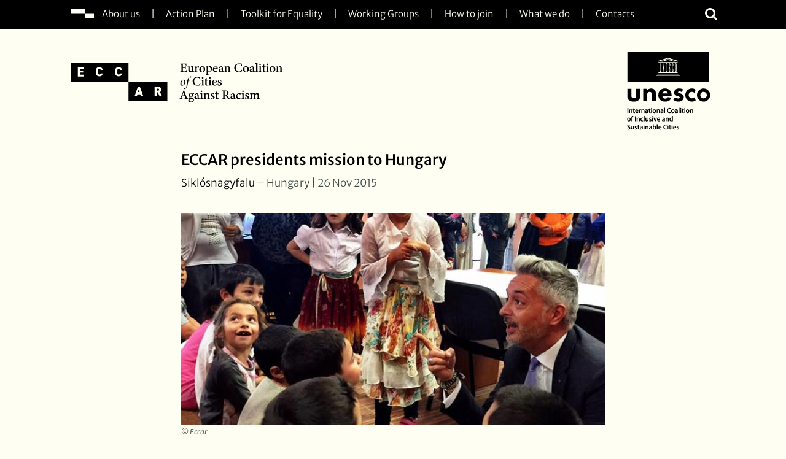

--- FILE ---
content_type: text/html; charset=UTF-8
request_url: https://www.eccar.info/en/news/eccar-presidents-mission-hungary
body_size: 28189
content:
<!DOCTYPE html>
<html lang="en" dir="ltr" prefix="og: https://ogp.me/ns#">
  <head>
    <meta charset="utf-8" />
<script>var _paq = _paq || [];(function(){var u=(("https:" == document.location.protocol) ? "https://piwik.werk21system.de/piwik/" : "http://piwik.werk21system.de/piwik/");_paq.push(["setSiteId", "176"]);_paq.push(["setTrackerUrl", u+"matomo.php"]);_paq.push(["setDoNotTrack", 1]);_paq.push(["disableCookies"]);if (!window.matomo_search_results_active) {_paq.push(["trackPageView"]);}_paq.push(["setIgnoreClasses", ["no-tracking","colorbox"]]);_paq.push(["enableLinkTracking"]);var d=document,g=d.createElement("script"),s=d.getElementsByTagName("script")[0];g.type="text/javascript";g.defer=true;g.async=true;g.src=u+"matomo.js";s.parentNode.insertBefore(g,s);})();</script>
<meta name="description" content="In Siklosnagyfalu (Hungary)  ECCAR President Zacchiroli met the Mayor József Kosztics, to offer support in the name of all 126 ECCAR member cities to the political position" />
<meta property="og:image" content="http://www.eccar.info/themes/custom/eccar/images/eccar_og-image.png" />
<meta property="og:image:url" content="http://www.eccar.info/themes/custom/eccar/images/eccar_og-image.png" />
<meta property="og:image:secure_url" content="https://www.eccar.info/themes/custom/eccar/images/eccar_og-image.png" />
<meta name="Generator" content="Drupal 10 (https://www.drupal.org)" />
<meta name="MobileOptimized" content="width" />
<meta name="HandheldFriendly" content="true" />
<meta name="viewport" content="width=device-width, initial-scale=1.0" />
<link rel="icon" href="/themes/custom/eccar/images/eccar.ico" type="image/vnd.microsoft.icon" />
<link rel="alternate" hreflang="en" href="https://www.eccar.info/en/news/eccar-presidents-mission-hungary" />
<link rel="alternate" hreflang="fr" href="https://www.eccar.info/fr/news/eccar-presidents-mission-en-hongrie" />
<link rel="canonical" href="https://www.eccar.info/en/news/eccar-presidents-mission-hungary" />
<link rel="shortlink" href="https://www.eccar.info/en/node/201" />

    <title>ECCAR presidents mission to Hungary | ECCAR</title>
    <link rel="stylesheet" media="all" href="/sites/default/files/css/css_hThPPR_FhWa6AEiN1O-KMqALZyTd_NBn6XAdKHPplVI.css?delta=0&amp;language=en&amp;theme=eccar&amp;include=eJxVy7ENwDAIBMCFHHkmTF7IEhjJ74ZMnypFumuOxYPoQ4imLmT9HCDFwKa50VfuEJ8PGlRld_Mc4hdP-Vz2nZU3XsfRIZ0" />
<link rel="stylesheet" media="all" href="/sites/default/files/css/css_oH2rBJyjU_NcEYfCTTADGo-uEarmTbd1zEnRuUf16cs.css?delta=1&amp;language=en&amp;theme=eccar&amp;include=eJxVy7ENwDAIBMCFHHkmTF7IEhjJ74ZMnypFumuOxYPoQ4imLmT9HCDFwKa50VfuEJ8PGlRld_Mc4hdP-Vz2nZU3XsfRIZ0" />

    
  </head>
  <body class="path-node page-node-type-news">
        <a href="#main-content" class="visually-hidden focusable skip-link">
      Skip to main content
    </a>
    
      <div class="dialog-off-canvas-main-canvas" data-off-canvas-main-canvas>
    
<header role="banner">
    <div class="region region-headline">
    <div class="container">
      <div class="search-block-form block block-search container-inline" data-drupal-selector="search-block-form" id="block-eccar-search" role="search">
  
    
      <form action="/en/search/node" method="get" id="search-block-form" accept-charset="UTF-8">
  <div class="js-form-item form-item js-form-type-search form-type-search js-form-item-keys form-item-keys form-no-label">
      <label for="edit-keys" class="visually-hidden">Search</label>
        <input title="Enter the terms you wish to search for." data-drupal-selector="edit-keys" type="search" id="edit-keys" name="keys" value="" size="15" maxlength="128" class="form-search" />

        </div>
<div data-drupal-selector="edit-actions" class="form-actions js-form-wrapper form-wrapper" id="edit-actions"><input data-drupal-selector="edit-submit" type="submit" id="edit-submit" value="Search" class="button js-form-submit form-submit" />
</div>

</form>

  </div>
<nav role="navigation" aria-labelledby="block-eccar-main-menu-menu" id="block-eccar-main-menu" class="block block-menu navigation menu--main">
            
  <h2 class="visually-hidden" id="block-eccar-main-menu-menu">Main navigation</h2>
  

        
              <ul class="menu">
                    <li class="menu-item">
        <a href="/en" data-drupal-link-system-path="&lt;front&gt;">Menu</a>
              </li>
                <li class="menu-item menu-item--expanded">
        <a href="/en/structure" data-drupal-link-system-path="node/149">About us</a>
                                <ul class="menu">
                    <li class="menu-item">
        <a href="/en/vision-and-mission" data-drupal-link-system-path="node/184">Vision and Mission</a>
              </li>
                <li class="menu-item">
        <a href="/en/members" data-drupal-link-system-path="members">Member Cities</a>
              </li>
                <li class="menu-item">
        <a href="/en/structure" data-drupal-link-system-path="node/149">Structure</a>
              </li>
                <li class="menu-item">
        <a href="/en/iccar" data-drupal-link-system-path="node/183">ICCAR</a>
              </li>
                <li class="menu-item">
        <a href="/final-declarations">Final Declarations</a>
              </li>
        </ul>
  
              </li>
                <li class="menu-item">
        <a href="/10-point-action-plan">Action Plan</a>
              </li>
                <li class="menu-item">
        <a href="/en/eccar-toolkit-equality" data-drupal-link-system-path="node/240">Toolkit for Equality</a>
              </li>
                <li class="menu-item menu-item--expanded">
        <a href="/en/working-groups" data-drupal-link-system-path="node/464">Working Groups</a>
                                <ul class="menu">
                    <li class="menu-item">
        <a href="/en/working-group-anti-muslim-racism" data-drupal-link-system-path="taxonomy/term/45">Anti-Muslim Racism</a>
              </li>
                <li class="menu-item">
        <a href="/en/tag/anti-black-racism" data-drupal-link-system-path="taxonomy/term/43">Anti-Black Racism</a>
              </li>
                <li class="menu-item">
        <a href="/en/working-group-antisemitism" data-drupal-link-system-path="taxonomy/term/44">Antisemitism</a>
              </li>
                <li class="menu-item">
        <a href="/en/equality-data-collection" data-drupal-link-system-path="taxonomy/term/50">Equality Data Collection</a>
              </li>
                <li class="menu-item">
        <a href="/small-cities-rural-areas">Small Cities &amp; Rural Areas</a>
              </li>
                <li class="menu-item">
        <a href="/tag/roma-equality-inclusion-and-participation">Roma Equality, Inclusion and Participation</a>
              </li>
                <li class="menu-item">
        <a href="/en/how-start-new-working-group" data-drupal-link-system-path="node/486">How to start a new Working Group</a>
              </li>
        </ul>
  
              </li>
                <li class="menu-item">
        <a href="/en/how-join-coalition" data-drupal-link-system-path="node/150">How to join</a>
              </li>
                <li class="menu-item menu-item--expanded">
        <a href="/projects-and-events">What we do</a>
                                <ul class="menu">
                    <li class="menu-item">
        <a href="/en/projects-and-events" data-drupal-link-system-path="taxonomy/term/47">Projects and Events</a>
              </li>
                <li class="menu-item">
        <a href="https://www.eccar.info/en/action">ACTION</a>
              </li>
                <li class="menu-item">
        <a href="/BIPoC-in-ECCAR">BIPoC in ECCAR</a>
              </li>
                <li class="menu-item">
        <a href="/reporting-in-ECCAR">Online City Reporting</a>
              </li>
                <li class="menu-item">
        <a href="/eccar-award">ECCAR Award</a>
              </li>
                <li class="menu-item">
        <a href="/kommunen-fuer-alle">Kommunen für alle? </a>
              </li>
        </ul>
  
              </li>
                <li class="menu-item">
        <a href="/contacts">Contacts</a>
              </li>
        </ul>
  


  </nav>

    </div>
  </div>


  <div id="navigation">
    <button class="toggle-menu" type="button">Menu</button>
  </div>

    <div class="region region-header">
    <div class="container">
      <div id="block-eccar-branding" class="block block-system block-system-branding-block">
  
    
          <a href="/en" title="Home" rel="home" class="site-logo">
      <img src="/themes/custom/eccar/logo.svg" alt="Home" />
    </a>
    <div class="unesco-logo">
        <img class="unesco-logo-en" src="/themes/custom/eccar/images/unesco-logo-en.svg" alt="Coalition internationale des villes inclusives et durables – ICCAR" />
  </div>

</div>

    </div>
  </div>

</header>



<div class="layout-container">
  
  

  <main role="main">
    <a id="main-content" tabindex="-1"></a>
    <div class="layout-content">
        <div class="region region-content">
    <div data-drupal-messages-fallback class="hidden"></div>
<div id="block-eccar-page-title" class="block block-core block-page-title-block">
  
    
      
  <h1 class="page-title">ECCAR presidents mission to Hungary</h1>


  </div>
<div id="block-eccar-content" class="block block-system block-system-main-block">
  
    
      
<article class="node node--type-news node--promoted node--view-mode-full">
  
  

  
  
      <div class="field field--name-field-city field--type-entity-reference field--label-hidden field__items">
              <div class="field__item"><a href="/en/siklosnagyfalu" hreflang="en">Siklósnagyfalu</a> – Hungary</div>
          </div>
  
            <div class="field field--name-field-date field--type-datetime field--label-hidden field__item"><time datetime="2015-11-26T12:00:00Z" class="datetime">26 Nov 2015</time>
</div>
      
            <div class="field field--name-field-media-image-gallery field--type-entity-reference field--label-hidden field__item"><figure class="media media-image view-mode-full">
  
            <div class="field field--name-field-image-file field--type-image field--label-hidden field__item">    <picture>
                  <source srcset="/system/files/styles/eccar_content_full_100_eccar_desktop_1x/private/image/ungarische_kinder_bz_0.jpg?h=d3e2533a&amp;itok=0_Y_xhwE 1x, /system/files/styles/eccar_content_full_100_eccar_desktop_1_5x/private/image/ungarische_kinder_bz_0.jpg?h=d3e2533a&amp;itok=p0yRvJA4 1.5x, /system/files/styles/eccar_content_full_100_eccar_desktop_2x/private/image/ungarische_kinder_bz_0.jpg?h=d3e2533a&amp;itok=q274-E-K 2x" media="all and (min-width: 980px)" type="image/jpeg" width="690" height="345"/>
              <source srcset="/system/files/styles/eccar_content_full_100_eccar_tablet_1x/private/image/ungarische_kinder_bz_0.jpg?h=d3e2533a&amp;itok=lE-E4Gyv 1x, /system/files/styles/eccar_content_full_100_eccar_tablet_1_5x/private/image/ungarische_kinder_bz_0.jpg?h=d3e2533a&amp;itok=xZvzFmRG 1.5x, /system/files/styles/eccar_content_full_100_eccar_tablet_2x/private/image/ungarische_kinder_bz_0.jpg?h=d3e2533a&amp;itok=9wUjWJkm 2x" media="all and (min-width: 600px) and (max-width: 979px)" type="image/jpeg" width="642" height="321"/>
              <source srcset="/system/files/styles/eccar_content_full_100_eccar_mobile_1x/private/image/ungarische_kinder_bz_0.jpg?h=d3e2533a&amp;itok=oSWQpQwS 1x, /system/files/styles/eccar_content_full_100_eccar_mobile_1_5x/private/image/ungarische_kinder_bz_0.jpg?h=d3e2533a&amp;itok=cPjJvGck 1.5x, /system/files/styles/eccar_content_full_100_eccar_mobile_2x/private/image/ungarische_kinder_bz_0.jpg?h=d3e2533a&amp;itok=JXNLLdGg 2x" media="all and (max-width: 599px)" type="image/jpeg" width="600" height="300"/>
                  <img loading="eager" src="/system/files/styles/eccar_content_full_100_eccar_mobile_1_5x/private/image/ungarische_kinder_bz_0.jpg?h=d3e2533a&amp;itok=cPjJvGck" width="900" height="450" alt="Ungarische Kinder BZ" />

  </picture>

</div>
      
  <div class="field field--name-field-copyright field--type-string field--label-visually_hidden">
    <div class="field__label visually-hidden">Copyright</div>
              <div class="field__item">&copy; Eccar</div>
          </div>

</figure>
</div>
      
            <div class="text-formatted field field--name-body field--type-text-with-summary field--label-hidden field__item"><p>In Siklosnagyfalu (Hungary)&nbsp; ECCAR President Zacchiroli met the Mayor József Kosztics, to offer support in the name of all 126 ECCAR member cities to the political position on migrants of whom would like to open its territories to migrant populations, also in an antithetic ways&nbsp; to the politics of your national government.17 November 2015</p></div>
      

</article>

  </div>
<div id="block-shareblock" class="block block-w21-eccar-custom block-share-block">
  
    
      <div><span>Share<a target="_blank" rel="nofollow" href="https://www.facebook.com/sharer/sharer.php?u=https://www.eccar.info/vienna&amp;content=Vienna"><img class="share-block-facebook" src="/themes/custom/eccar/images/icon_facebook_share.svg" alt="Facebook" /></a><a target="_blank" rel="nofollow" href="https://twitter.com/intent/tweet?source=webclient&amp;text=Vienna https://www.eccar.info/vienna&amp;via=ECCAR"><img class="share-block-twitter" src="/themes/custom/eccar/images/icon_twitter_share.svg" alt="Twitter" /></a></div>
  </div>

  </div>

    </div>
      </main>
</div>


  <footer role="contentinfo">
      <div class="region region-footer">
    <nav role="navigation" aria-labelledby="block-eccar-footer-menu" id="block-eccar-footer" class="block block-menu navigation menu--footer">
            
  <h2 class="visually-hidden" id="block-eccar-footer-menu">Footer menu</h2>
  

        
              <ul class="menu">
                    <li class="menu-item">
        <a href="/en/legal-notice" data-drupal-link-system-path="node/188">Legal notice</a>
              </li>
        </ul>
  


  </nav>
<div id="block-socialmediaicons" class="block block-w21-eccar-custom block-social-media-block">
  
    
      <div class="item-list"><ul class="icon-list"><li><a href="http://www.facebook.com/pages/The-European-Coalition-of-Cities-Against-Racism-ECCAR/131009977030195" class="icon__facebook" title="Facebook" target="_blank">Facebook</a></li><li><a href="https://twitter.com/ECCAR_Network" class="icon__twitter" title="Twitter" target="_blank">Twitter</a></li></ul></div>
  </div>

  </div>

    <div class="footer-bottom">
      <div class="footer-bottom-inner">
        <div class="funding-notice">
          <span class="flag" aria-hidden="true"><svg class="funding-notice__logo" version="1.1" id="flag-of-europe" xmlns="http://www.w3.org/2000/svg" x="0" y="0" viewBox="0 0 150 100" xml:space="preserve"><path fill="#039" d="M0 0h150v100H0z"/><path fill="#fc0" d="m75 11.111-1.247 3.839h-4.037l3.266 2.372-1.248 3.839L75 18.789l3.266 2.372-1.248-3.839 3.266-2.372h-4.037zM76.247 81.617 75 77.778l-1.247 3.839h-4.037l3.266 2.372-1.248 3.839L75 85.455l3.266 2.373-1.248-3.839 3.266-2.372zM41.667 52.122l3.265 2.373-1.247-3.839 3.265-2.373h-4.036l-1.247-3.839-1.248 3.839h-4.036l3.265 2.373-1.247 3.839zM58.333 15.577l-1.247 3.839H53.05l3.265 2.372-1.247 3.839 3.265-2.372 3.266 2.372-1.247-3.839 3.265-2.372h-4.036zM46.133 27.778l-1.248 3.839h-4.036l3.265 2.372-1.247 3.839 3.266-2.373 3.265 2.373-1.247-3.839 3.265-2.372H47.38zM47.38 64.95l-1.247-3.839-1.248 3.839h-4.036l3.265 2.372-1.247 3.839 3.266-2.372 3.265 2.372-1.247-3.839 3.265-2.372zM59.581 77.151l-1.248-3.839-1.247 3.839H53.05l3.265 2.372-1.247 3.839 3.265-2.372 3.266 2.372-1.247-3.839 3.265-2.372zM113.617 48.283h-4.036l-1.248-3.839-1.247 3.839h-4.036l3.265 2.373-1.247 3.839 3.265-2.373 3.266 2.373-1.247-3.839zM91.667 15.577l-1.248 3.839h-4.036l3.265 2.372-1.247 3.839 3.266-2.372 3.265 2.372-1.247-3.839 3.265-2.372h-4.036zM101.849 33.989l-1.247 3.839 3.265-2.373 3.266 2.373-1.247-3.839 3.265-2.372h-4.036l-1.248-3.839-1.247 3.839h-4.036zM105.115 64.95l-1.248-3.839-1.247 3.839h-4.036l3.265 2.372-1.247 3.839 3.265-2.372 3.266 2.372-1.247-3.839 3.265-2.372zM92.914 77.151l-1.247-3.839-1.248 3.839h-4.036l3.265 2.372-1.247 3.839 3.266-2.372 3.265 2.372-1.247-3.839 3.265-2.372z"/></svg></span>
          <p>Co-funded by the European Union.</p>
        </div>
        <div class="logos">
          <p>Projekt „Kommunen für alle? Rassismuskritik in kommunalen Verwaltungen“</p>
          <div>
            <a href="https://www.demokratie-leben.de/" target="_blank">
              <span aria-hidden="true">
                <svg id="Logo-BMBFSFJ-Demokratie-Leben" xmlns="http://www.w3.org/2000/svg" version="1.1" viewBox="0 0 295.567 100"><defs><style>.st1{fill:#1a1a18}.st2,.st3{fill:#1d1d1b}.st7{fill:#e30613}</style></defs><path fill="#fff" d="M0 0h295.567v100H0z"/><path class="st2" d="M24.198 18.339c.04.008.112.024.184.024.247 0 .327-.183.327-.479 0-.08-.024-.52-.048-.767-.263-.136-.71-.383-1.59-.383-1.366 0-2.931.838-2.931 2.916 0 1.941 1.125 2.788 2.572 2.788 1.215 0 1.837-.455 2.053-.647v-1.623l.176-.063c.2-.064.272-.168.272-.296a.818.818 0 0 0-.009-.095h-1.996c-.04.08-.088.183-.088.255 0 .048.032.072.112.096l.463.111v1.575a2.569 2.569 0 0 1-.75.112c-.992 0-1.687-.76-1.687-2.333 0-1.63.87-2.238 1.806-2.238.407 0 .799.128.959.24l.175.807Zm4.61 2.109c.056-.191.096-.526.096-.726 0-.816-.471-1.366-1.422-1.366-.975 0-1.821.726-1.821 2.116 0 1.4.694 1.966 1.79 1.966.926 0 1.477-.487 1.477-.694a.474.474 0 0 0-.144-.32c-.216.192-.51.367-1.006.367-.592 0-1.08-.383-1.088-1.343h2.118Zm-2.11-.47c.04-.76.272-1.12.688-1.12.392 0 .52.336.52.768 0 .136-.024.28-.04.352H26.7Zm5.306-1.527h-1.039s-.024-.423-.024-.695c0-.464.104-.648.376-.648.263 0 .44.208.535.336.192-.056.368-.2.368-.471 0-.28-.176-.479-.647-.479-.728 0-1.614.63-1.614 1.926v.031l-.343.096c-.152.04-.248.136-.248.28 0 .023.008.103.008.103h.583v2.965l-.255.096c-.152.056-.248.12-.248.263 0 .024.008.088.008.088h2.06a.687.687 0 0 0 .08-.24c0-.063-.031-.087-.112-.103l-.527-.104V18.93h.95l.089-.479Zm2.246-.095c-1.072 0-2.037.726-2.037 2.084s.798 1.998 1.885 1.998c1.03 0 2.02-.679 2.02-2.077s-.782-2.005-1.868-2.005Zm-.097.518c.544 0 .928.472.928 1.543 0 1.079-.384 1.494-.928 1.494-.543 0-.903-.447-.903-1.526 0-1.08.36-1.511.903-1.511Zm-.256-1.478c0-.295-.199-.478-.478-.478a.457.457 0 0 0-.48.478c0 .28.208.471.48.471.279 0 .478-.191.478-.47Zm1.535 0c0-.295-.2-.478-.471-.478-.288 0-.487.183-.487.478 0 .28.2.471.487.471a.453.453 0 0 0 .47-.47Zm2.7 1.008-1.261.12c-.192.015-.296.111-.296.247 0 .032.008.095.008.095l.543.096v2.933l-.255.096c-.152.056-.248.12-.248.263 0 .024.008.088.008.088h2.116a.677.677 0 0 0 .08-.24c0-.063-.032-.087-.112-.103l-.583-.104v-2.358c.128-.176.343-.335.783-.335.32 0 .52.096.543.103a.897.897 0 0 0 .152-.486c0-.272-.184-.463-.56-.463-.487 0-.774.47-.942.75h-.024l.048-.702Zm5.33-1.862-1.262.12c-.192.016-.296.111-.296.247 0 .032.008.104.008.104l.544.088v1.287a2.935 2.935 0 0 0-.416-.032c-1.103 0-2.181.726-2.181 2.205 0 1.318.694 1.877 1.501 1.877.608 0 .96-.343 1.12-.59h.023v.542l1.254-.096c.192-.016.296-.12.296-.271 0-.032-.009-.064-.009-.064l-.583-.08v-5.337Zm-1.006 4.85a.81.81 0 0 1-.68.327c-.448 0-.887-.383-.887-1.382 0-1.071.415-1.463 1.015-1.463.28 0 .464.104.552.192v2.326Zm5.128-.944c.056-.191.096-.526.096-.726 0-.816-.47-1.366-1.422-1.366-.975 0-1.82.726-1.82 2.116 0 1.4.694 1.966 1.788 1.966.927 0 1.478-.487 1.478-.694a.474.474 0 0 0-.144-.32c-.215.192-.51.367-1.005.367-.592 0-1.08-.383-1.088-1.343h2.117Zm-2.11-.47c.04-.76.273-1.12.689-1.12.392 0 .52.336.52.768 0 .136-.025.28-.04.352h-1.168Zm4.252-1.574-1.262.12c-.192.015-.296.111-.296.247 0 .032.008.095.008.095l.544.096v2.933l-.256.096c-.152.056-.248.12-.248.263 0 .024.008.088.008.088h2.117a.68.68 0 0 0 .08-.24c0-.063-.033-.087-.112-.103l-.583-.104v-2.358c.127-.176.343-.335.782-.335.32 0 .52.096.544.103a.9.9 0 0 0 .151-.486c0-.272-.183-.463-.559-.463-.487 0-.775.47-.943.75h-.024l.049-.702Zm4.354.047h-1.15v-1.086h-.759l-.207 1.086-.384.096c-.152.032-.248.136-.248.28 0 .023.008.103.008.103h.583v2.326c0 .719.304 1.182 1.11 1.182.783 0 1.07-.391 1.07-.487a.609.609 0 0 0-.087-.304c-.072.065-.272.192-.591.192-.376 0-.496-.311-.496-.743V18.93h1.063l.088-.479Zm5.72.287a.782.782 0 0 0 .057-.207c0-.048-.032-.08-.096-.08h-1.446c-.12 0-.224.064-.224.192 0 .04.008.095.008.095l.64.136-.863 2.42h-.016l-.823-2.436.431-.12a.785.785 0 0 0 .056-.207c0-.048-.032-.08-.096-.08h-1.71c-.12 0-.223.064-.223.192 0 .04.008.095.008.095l.375.112 1.478 3.492h.655l1.406-3.468.384-.136Zm2.19-.382c-1.07 0-2.036.726-2.036 2.084s.798 1.998 1.885 1.998c1.031 0 2.02-.679 2.02-2.077s-.782-2.005-1.869-2.005Zm-.095.518c.543 0 .927.472.927 1.543 0 1.079-.384 1.494-.927 1.494-.544 0-.904-.447-.904-1.526 0-1.08.36-1.511.904-1.511Zm8.804.863c0-.902-.447-1.381-1.222-1.381-.703 0-1.127.406-1.343.654-.175-.43-.534-.654-1.054-.654a1.57 1.57 0 0 0-1.23.558h-.025l.048-.51-1.262.12c-.191.015-.295.111-.295.247 0 .032.008.096.008.096l.543.096v2.932l-.256.096c-.151.056-.247.12-.247.263 0 .024.008.088.008.088h1.949a.742.742 0 0 0 .08-.247c0-.064-.032-.08-.112-.104l-.416-.096V19.33a1.15 1.15 0 0 1 .736-.256c.351 0 .647.16.647.83v1.991l-.224.088c-.151.056-.248.128-.248.27 0 .025.009.089.009.089h1.949a.687.687 0 0 0 .08-.24c0-.063-.032-.087-.112-.103l-.448-.104v-2.158c0-.128-.008-.256-.024-.367.144-.128.392-.296.784-.296.352 0 .671.16.671.83v1.991l-.231.088c-.144.056-.248.128-.248.27 0 .025.007.089.007.089h1.95a.68.68 0 0 0 .08-.24c0-.063-.033-.087-.113-.103l-.439-.104v-2.158ZM156.298 18.404l-1.261.12c-.192.015-.297.111-.297.247 0 .032.009.096.009.096l.543.096v2.932l-.255.096c-.152.056-.249.12-.249.263 0 .024.009.088.009.088h1.98a.673.673 0 0 0 .08-.24c0-.063-.031-.087-.112-.103l-.447-.104v-3.491Zm.088-1.255c0-.344-.28-.575-.607-.575-.327 0-.59.231-.59.575 0 .35.263.567.59.567.327 0 .607-.216.607-.567Zm7.158 2.588c0-.902-.446-1.381-1.221-1.381-.704 0-1.128.406-1.344.654-.175-.43-.533-.654-1.054-.654-.655 0-1.038.335-1.23.558h-.024l.048-.51-1.262.12c-.192.015-.295.111-.295.247 0 .032.007.096.007.096l.543.096v2.932l-.255.096c-.152.056-.247.12-.247.263 0 .024.007.088.007.088h1.95a.728.728 0 0 0 .079-.247c0-.064-.031-.08-.112-.104l-.415-.096V19.33c.144-.112.375-.256.735-.256.352 0 .647.16.647.83v1.991l-.222.088c-.152.056-.249.128-.249.27 0 .025.009.089.009.089h1.948a.668.668 0 0 0 .08-.24c0-.063-.032-.087-.112-.103l-.446-.104v-2.158c0-.128-.009-.256-.025-.367.144-.128.392-.296.784-.296.351 0 .67.16.67.83v1.991l-.23.088c-.145.056-.249.128-.249.27 0 .025.009.089.009.089h1.949a.703.703 0 0 0 .08-.24c0-.063-.033-.087-.113-.103l-.44-.104v-2.158Zm6.769-1.326c0-1.055-.759-1.581-2.373-1.581h-1.798c-.031.087-.088.191-.088.263 0 .048.033.071.112.087l.471.112v4.571l-.319.08c-.207.056-.271.168-.271.295 0 .04.007.104.007.104h2.19c.039-.096.087-.2.087-.272 0-.047-.024-.071-.112-.095l-.51-.112v-1.767h.246c.097 0 .24-.007.24-.007l1.287 2.253h1.502c.04-.096.088-.2.088-.272 0-.047-.024-.071-.112-.095l-.464-.104-1.23-1.99c.68-.27 1.047-.774 1.047-1.47Zm-1.11.04c0 .671-.384 1.103-1.272 1.103h-.223V17.38h.223c.888 0 1.271.376 1.271 1.071Zm4.976 1.335c0-.944-.431-1.43-1.35-1.43-.855 0-1.478.375-1.478.87 0 .272.17.424.456.424.095 0 .215-.016.215-.016.04-.296.096-.536.168-.704.064-.024.191-.072.328-.072.464 0 .672.232.672 1.008v.327h-.208c-.887 0-1.79.295-1.79 1.166 0 .64.455 1.07 1.062 1.07.64 0 .912-.39 1-.574h.016c.096.4.35.574.741.574.6 0 .847-.39.847-.518 0-.088-.07-.2-.119-.255a.386.386 0 0 1-.327.167c-.128 0-.233-.08-.233-.36v-1.677Zm-.989.814v.92a.762.762 0 0 1-.545.255c-.27 0-.455-.207-.455-.52 0-.383.303-.607.84-.647l.16-.008Zm3.306-4.058-1.269.12c-.191.016-.296.111-.296.247 0 .032.008.104.008.104l.552.088v4.794l-.264.096c-.152.048-.248.12-.248.263 0 .024.008.088.008.088h1.957a.729.729 0 0 0 .08-.247c0-.064-.032-.08-.111-.104l-.417-.096v-2.517c.127-.12.368-.304.784-.304.359 0 .671.168.671.83v1.991l-.231.088c-.145.056-.248.128-.248.27 0 .025.007.089.007.089h1.949a.668.668 0 0 0 .08-.24c0-.063-.032-.087-.111-.103l-.44-.104v-2.158c0-.91-.423-1.381-1.213-1.381a1.54 1.54 0 0 0-1.231.574h-.017v-2.388Zm9.644 3.195c0-.902-.447-1.381-1.222-1.381-.703 0-1.128.406-1.343.654-.175-.43-.535-.654-1.053-.654-.657 0-1.04.335-1.233.558h-.022l.046-.51-1.26.12c-.192.015-.296.111-.296.247 0 .032.009.096.009.096l.543.096v2.932l-.255.096c-.154.056-.249.12-.249.263 0 .024.009.088.009.088h1.948a.723.723 0 0 0 .08-.247c0-.064-.032-.08-.112-.104l-.417-.096V19.33c.145-.112.378-.256.737-.256.352 0 .648.16.648.83v1.991l-.226.088c-.151.056-.246.128-.246.27 0 .025.008.089.008.089h1.95a.702.702 0 0 0 .079-.24c0-.063-.031-.087-.112-.103l-.449-.104v-2.158a2.51 2.51 0 0 0-.024-.367c.145-.128.393-.296.785-.296.352 0 .67.16.67.83v1.991l-.23.088c-.145.056-.249.128-.249.27 0 .025.009.089.009.089h1.948a.668.668 0 0 0 .08-.24c0-.063-.032-.087-.111-.103l-.44-.104v-2.158Zm4.059.71c.056-.19.096-.525.096-.725 0-.816-.471-1.366-1.421-1.366-.976 0-1.822.726-1.822 2.116 0 1.4.695 1.966 1.789 1.966.928 0 1.478-.487 1.478-.694a.478.478 0 0 0-.145-.32c-.214.192-.51.367-1.005.367-.592 0-1.08-.383-1.087-1.343h2.117Zm-2.11-.47c.04-.76.272-1.12.688-1.12.392 0 .52.337.52.769 0 .136-.023.28-.04.352h-1.168Zm6.712-.24c0-.902-.414-1.381-1.198-1.381-.71 0-1.088.383-1.295.63h-.015l.046-.582-1.26.12c-.192.015-.296.111-.296.247 0 .032.007.096.007.096l.544.096v2.932l-.256.096c-.152.056-.247.12-.247.263 0 .024.007.088.007.088h1.95a.723.723 0 0 0 .08-.247c0-.064-.032-.08-.113-.104l-.416-.096v-2.518c.137-.12.385-.303.785-.303.359 0 .67.168.67.83v1.991l-.223.088c-.152.056-.247.128-.247.27 0 .025.007.089.007.089h1.95a.672.672 0 0 0 .079-.24c0-.063-.032-.087-.11-.103l-.45-.104v-2.158Zm6.089-3.195-1.263.12c-.191.016-.295.111-.295.247 0 .032.009.104.009.104l.543.088v1.287a2.952 2.952 0 0 0-.416-.032c-1.104 0-2.182.726-2.182 2.205 0 1.318.695 1.877 1.503 1.877.607 0 .959-.343 1.119-.59h.023v.542l1.254-.096c.191-.016.296-.12.296-.271 0-.032-.008-.064-.008-.064l-.583-.08v-5.337Zm-1.006 4.85a.812.812 0 0 1-.68.327c-.448 0-.888-.383-.888-1.382 0-1.071.416-1.463 1.016-1.463.28 0 .464.104.552.192v2.326Zm5.128-.944c.056-.191.095-.526.095-.726 0-.816-.47-1.366-1.421-1.366-.975 0-1.822.726-1.822 2.116 0 1.4.696 1.966 1.79 1.966.927 0 1.478-.487 1.478-.694a.476.476 0 0 0-.144-.32c-.215.192-.51.367-1.006.367-.591 0-1.08-.383-1.088-1.343h2.118Zm-2.11-.47c.04-.76.273-1.12.689-1.12.391 0 .52.336.52.768 0 .136-.025.28-.04.352h-1.168Zm4.787-.377s.097.008.128.008c.335 0 .392-.216.392-.543 0-.192-.017-.312-.024-.391-.152-.144-.527-.32-1.03-.32-.816 0-1.367.44-1.367 1.079 0 .743.463 1.015.958 1.342.336.216.752.384.752.744 0 .311-.264.431-.576.431-.184 0-.424-.088-.495-.144l-.185-.711s-.095-.008-.134-.008c-.273 0-.368.152-.368.52 0 .271.016.407.04.575.184.111.59.255 1.07.255.927 0 1.51-.503 1.51-1.174 0-.688-.534-1-1.03-1.295-.36-.216-.72-.391-.72-.735 0-.312.272-.416.48-.416.216 0 .416.08.504.144l.095.64Zm7.047-1.374c0-.887-.702-1.397-2.173-1.397h-1.95c-.03.087-.088.191-.088.263 0 .048.033.072.112.087l.473.112v4.571l-.32.08c-.208.056-.272.167-.272.295 0 .04.007.104.007.104h2.094c1.487 0 2.253-.639 2.253-1.542 0-.695-.503-1.15-1.27-1.31v-.016c.679-.176 1.134-.527 1.134-1.247Zm-.99 2.557c0 .608-.368 1.015-1.207 1.015h-.36v-1.982h.408c.767 0 1.159.392 1.159.967Zm-.104-2.461c0 .552-.343.984-1.159.984h-.303v-1.935h.31c.785 0 1.152.312 1.152.951Zm5.593.08-1.263.12c-.191.016-.295.112-.295.247 0 .032.008.096.008.096l.544.096v2.446a.873.873 0 0 1-.712.367c-.295 0-.647-.111-.647-.839v-2.532l-1.263.12c-.191.015-.295.11-.295.246 0 .032.009.096.009.096l.543.096v2.014c0 .95.343 1.462 1.237 1.462.688 0 1.047-.415 1.16-.583h.015v.535l1.254-.096c.191-.016.296-.12.296-.271 0-.032-.008-.064-.008-.064l-.583-.08v-3.475Zm4.881 1.334c0-.902-.415-1.381-1.197-1.381-.712 0-1.088.383-1.295.63h-.016l.047-.582-1.261.12c-.192.015-.295.111-.295.247 0 .032.007.096.007.096l.543.096v2.932l-.255.096c-.152.056-.248.12-.248.263 0 .024.008.088.008.088h1.95a.763.763 0 0 0 .079-.247c0-.064-.033-.08-.112-.104l-.416-.096v-2.518c.136-.12.384-.303.783-.303.36 0 .673.168.673.83v1.991l-.225.088c-.151.056-.247.128-.247.27 0 .025.008.089.008.089h1.949a.673.673 0 0 0 .08-.24c0-.063-.032-.087-.113-.103l-.447-.104v-2.158Zm4.506-3.195-1.261.12c-.192.016-.297.111-.297.247 0 .032.009.104.009.104l.543.088v1.287a2.935 2.935 0 0 0-.415-.032c-1.103 0-2.18.726-2.18 2.205 0 1.318.693 1.877 1.5 1.877.609 0 .96-.343 1.12-.59h.023v.542l1.255-.096c.191-.016.295-.12.295-.271 0-.032-.007-.064-.007-.064l-.585-.08v-5.337Zm-1.006 4.85a.807.807 0 0 1-.68.327c-.446 0-.886-.383-.886-1.382 0-1.071.416-1.463 1.014-1.463.281 0 .464.104.552.192v2.326Zm5.13-.944c.056-.191.095-.526.095-.726 0-.816-.47-1.366-1.421-1.366-.975 0-1.822.726-1.822 2.116 0 1.4.694 1.966 1.79 1.966.925 0 1.477-.487 1.477-.694a.482.482 0 0 0-.143-.32c-.216.192-.512.367-1.006.367-.593 0-1.08-.383-1.088-1.343h2.118Zm-2.11-.47c.04-.76.272-1.12.687-1.12.393 0 .52.336.52.768 0 .136-.023.28-.04.352h-1.168Zm4.786-.377s.096.008.127.008c.337 0 .392-.216.392-.543 0-.192-.016-.312-.024-.391-.152-.144-.526-.32-1.03-.32-.816 0-1.366.44-1.366 1.079 0 .743.462 1.015.959 1.342.335.216.752.384.752.744 0 .311-.266.431-.576.431-.185 0-.424-.088-.497-.144l-.183-.711s-.096-.008-.136-.008c-.271 0-.366.152-.366.52 0 .271.016.407.04.575.183.111.59.255 1.07.255.926 0 1.509-.503 1.509-1.174 0-.688-.535-1-1.03-1.295-.36-.216-.72-.391-.72-.735 0-.312.272-.416.48-.416.216 0 .416.08.504.144l.095.64Zm2.636-1.197-1.269.12c-.191.015-.296.111-.296.247 0 .032.008.096.008.096l.552.096v4.53l-.264.096c-.151.048-.248.12-.248.263 0 .024.009.088.009.088h1.98a.668.668 0 0 0 .08-.24c0-.063-.032-.087-.111-.103l-.441-.104V22.39c.112.016.248.04.408.04 1.175 0 2.165-.655 2.165-2.253 0-1.255-.695-1.821-1.461-1.821-.616 0-.96.335-1.144.558h-.024l.056-.51Zm0 .91a.917.917 0 0 1 .615-.24c.464 0 .928.335.928 1.295 0 1.118-.384 1.542-1.007 1.542a.935.935 0 0 1-.536-.152v-2.446Zm4.595-.91-1.261.12c-.192.015-.297.111-.297.247 0 .032.009.095.009.095l.543.096v2.933l-.255.096c-.152.056-.249.12-.249.263 0 .024.009.088.009.088h2.115a.668.668 0 0 0 .081-.24c0-.063-.033-.087-.112-.103l-.583-.104v-2.358c.128-.176.343-.335.783-.335.32 0 .52.096.543.103a.9.9 0 0 0 .152-.486c0-.272-.184-.463-.56-.463-.487 0-.775.47-.942.75h-.024l.048-.702Zm3.788-.048c-1.071 0-2.038.726-2.038 2.084s.798 1.998 1.886 1.998c1.03 0 2.02-.679 2.02-2.077s-.782-2.005-1.868-2.005Zm-.097.518c.544 0 .928.472.928 1.543 0 1.079-.384 1.494-.928 1.494-.543 0-.903-.447-.903-1.526 0-1.08.36-1.511.903-1.511Zm6.296-.423h-1.438a2.237 2.237 0 0 0-.654-.095c-.873 0-1.59.446-1.59 1.294 0 .575.287.99.757 1.19v.016c-.19.112-.606.32-.606.8 0 .255.112.47.352.598v.016c-.336.08-.728.352-.728.848 0 .59.488.917 1.503.917 1.398 0 2.22-.71 2.22-1.51 0-.59-.39-.965-1.189-.965h-.936c-.271 0-.383-.089-.383-.264s.095-.272.207-.337c.112.016.224.024.352.024.927 0 1.654-.478 1.654-1.333 0-.28-.088-.52-.24-.72h.631l.088-.478Zm-2.077.375c.352 0 .616.264.616.832 0 .631-.264.855-.631.855-.336 0-.609-.224-.609-.855 0-.616.273-.832.624-.832Zm-.4 3.564h.904c.367 0 .504.144.504.44 0 .383-.497.703-1.184.703-.543 0-.776-.256-.776-.64 0-.248.121-.408.273-.52.08.009.176.017.28.017Zm4.25-3.986-1.26.12c-.193.015-.297.111-.297.247 0 .032.008.095.008.095l.544.096v2.933l-.256.096c-.151.056-.248.12-.248.263 0 .024.009.088.009.088h2.116a.702.702 0 0 0 .08-.24c0-.063-.033-.087-.112-.103l-.583-.104v-2.358c.127-.176.343-.335.783-.335.319 0 .519.096.543.103a.9.9 0 0 0 .152-.486c0-.272-.185-.463-.56-.463-.487 0-.775.47-.942.75h-.025l.049-.702Zm4.763 1.382c0-.944-.431-1.43-1.35-1.43-.856 0-1.479.375-1.479.87 0 .272.17.424.456.424.096 0 .215-.016.215-.016.04-.296.097-.536.168-.704.064-.024.191-.072.328-.072.463 0 .672.232.672 1.008v.327h-.209c-.886 0-1.789.295-1.789 1.166 0 .64.456 1.07 1.062 1.07.64 0 .912-.39 1-.574h.015c.097.4.352.574.742.574.6 0 .847-.39.847-.518 0-.088-.07-.2-.119-.255a.386.386 0 0 1-.328.167c-.127 0-.23-.08-.23-.36v-1.677Zm-.99.814v.92a.758.758 0 0 1-.545.255c-.27 0-.455-.207-.455-.52 0-.383.303-.607.84-.647l.16-.008Zm8.204-.863c0-.902-.447-1.381-1.221-1.381-.704 0-1.127.406-1.342.654-.176-.43-.535-.654-1.054-.654-.657 0-1.04.335-1.232.558h-.024l.048-.51-1.262.12c-.192.015-.295.111-.295.247 0 .032.008.096.008.096l.543.096v2.932l-.256.096c-.152.056-.247.12-.247.263 0 .024.007.088.007.088h1.95a.729.729 0 0 0 .079-.247c0-.064-.032-.08-.111-.104l-.416-.096V19.33c.144-.112.375-.256.735-.256.352 0 .647.16.647.83v1.991l-.223.088c-.152.056-.248.128-.248.27 0 .025.009.089.009.089h1.949a.702.702 0 0 0 .08-.24c0-.063-.033-.087-.113-.103l-.447-.104v-2.158c0-.128-.008-.256-.024-.367.143-.128.392-.296.783-.296.352 0 .671.16.671.83v1.991l-.231.088c-.143.056-.248.128-.248.27 0 .025.008.089.008.089h1.95a.704.704 0 0 0 .079-.24c0-.063-.033-.087-.112-.103l-.44-.104v-2.158Zm7.184 0c0-.902-.448-1.381-1.223-1.381-.703 0-1.126.406-1.342.654-.176-.43-.536-.654-1.054-.654-.657 0-1.04.335-1.231.558h-.024l.048-.51-1.263.12c-.191.015-.295.111-.295.247 0 .032.009.096.009.096l.543.096v2.932l-.257.096c-.151.056-.247.12-.247.263 0 .024.01.088.01.088h1.947a.723.723 0 0 0 .08-.247c0-.064-.032-.08-.111-.104l-.416-.096V19.33c.143-.112.376-.256.735-.256.352 0 .648.16.648.83v1.991l-.224.088c-.152.056-.248.128-.248.27 0 .025.007.089.007.089h1.95a.704.704 0 0 0 .08-.24c0-.063-.033-.087-.112-.103l-.447-.104v-2.158c0-.128-.008-.256-.024-.367.143-.128.391-.296.783-.296.352 0 .671.16.671.83v1.991l-.231.088c-.143.056-.248.128-.248.27 0 .025.008.089.008.089h1.95a.702.702 0 0 0 .079-.24c0-.063-.031-.087-.112-.103l-.439-.104v-2.158Zm2.892-.136s.096.008.127.008c.336 0 .392-.216.392-.543 0-.192-.016-.312-.023-.391-.152-.144-.528-.32-1.031-.32-.815 0-1.366.44-1.366 1.079 0 .743.463 1.015.959 1.342.334.216.751.384.751.744 0 .311-.265.431-.575.431-.185 0-.425-.088-.497-.144l-.183-.711s-.096-.008-.136-.008c-.271 0-.366.152-.366.52 0 .271.015.407.04.575.183.111.59.255 1.07.255.926 0 1.509-.503 1.509-1.174 0-.688-.535-1-1.03-1.295-.36-.216-.721-.391-.721-.735 0-.312.272-.416.48-.416.217 0 .417.08.505.144l.095.64Z"/><path class="st3" d="M157.325 53.129h-.745v8.275h.745c2.806 0 4.41-1.432 4.41-4.238 0-2.706-1.619-4.037-4.41-4.037Zm.042 9.077h-3.12s-.015-.058-.015-.13c0-.228.115-.428.487-.515l.616-.143v-8.332l-.888-.2c-.143-.029-.2-.072-.2-.158 0-.129.1-.3.157-.4h2.963c3.565 0 5.699 1.374 5.699 4.795 0 3.45-2.12 5.083-5.699 5.083Zm11.024-4.166c.028-.115.071-.359.071-.601 0-.803-.315-1.533-1.26-1.533s-1.503.702-1.632 2.134h2.82Zm-2.835.687c.014 1.818.845 2.792 2.22 2.792.93 0 1.43-.401 1.76-.673.115.086.172.286.186.415 0 .358-.916 1.117-2.433 1.117-1.604 0-2.964-.988-2.964-3.48 0-2.49 1.489-3.736 3.02-3.736 1.533 0 2.335.988 2.335 2.405 0 .372-.072.787-.158 1.16h-3.966Zm16.027 2.734.86.187c.142.028.2.071.2.185 0 .144-.086.301-.144.373h-3.035s-.014-.058-.014-.1c0-.258.172-.387.444-.473l.53-.172v-3.664c0-1.303-.66-1.676-1.375-1.676-1.017 0-1.532.415-1.918.773.043.258.085.53.085.83v3.737l.86.187c.143.028.2.071.2.185 0 .144-.086.301-.143.373h-3.036s-.014-.058-.014-.1c0-.258.172-.387.444-.473l.53-.172v-3.664c0-1.303-.659-1.676-1.375-1.676-.945 0-1.46.373-1.832.702v4.638l.859.187c.143.028.2.071.2.185 0 .144-.086.301-.143.373h-3.035s-.014-.058-.014-.1c0-.258.171-.387.443-.473l.53-.172v-5.34l-1.045-.143s-.014-.057-.014-.114c0-.244.186-.416.53-.444l1.689-.172-.086.959h.043c.257-.272.96-1.045 2.29-1.045.83 0 1.49.4 1.833 1.145.372-.415 1.146-1.145 2.448-1.145 1.36 0 2.205.902 2.205 2.563v3.736Zm3.043-2.691c0 1.918.859 2.82 1.99 2.82s2.019-.902 2.019-2.82-.888-2.835-2.02-2.835-1.99.916-1.99 2.835Zm5.268-.072c0 2.463-1.718 3.68-3.379 3.68s-3.15-1.146-3.15-3.537c0-2.39 1.69-3.679 3.422-3.679 1.661 0 3.107 1.074 3.107 3.536Zm6.65-2.649-2.018 2.32 2.42 3.12.73.159c.142.028.2.071.2.185a.68.68 0 0 1-.144.373h-1.846l-2.391-3.279h-.659v2.563l.73.158c.144.028.2.071.2.185 0 .144-.085.301-.142.373h-2.906s-.015-.058-.015-.1c0-.258.172-.387.444-.473l.53-.172v-8.776l-1.045-.143s-.015-.058-.015-.115c0-.243.186-.415.53-.443l1.69-.172v6.4h.858l1.919-2.206-1.002-.214s-.015-.086-.015-.115c0-.23.186-.343.4-.343h2.306c.115 0 .172.057.172.143s-.072.257-.1.315l-.83.257Zm3.809.401h.042c.301-.458.831-1.288 1.819-1.288.672 0 .96.3.96.701 0 .272-.13.473-.23.602-.172-.072-.53-.215-.945-.215-.788 0-1.203.315-1.561.816v4.396l1.002.186c.144.028.2.071.2.185a.68.68 0 0 1-.142.373h-3.178s-.015-.058-.015-.1c0-.258.172-.387.444-.473l.53-.171v-5.34l-1.045-.144s-.015-.057-.015-.115c0-.243.186-.415.53-.443l1.689-.172-.085 1.202Zm6.374 2.663c-1.303.1-2.076.487-2.076 1.303 0 .63.358 1.06 1.031 1.06.687 0 1.203-.473 1.432-.745v-1.646l-.387.028Zm1.547 1.604c0 .63.229.816.5.816.316 0 .473-.143.516-.186a.945.945 0 0 1 .128.4c0 .144-.328.588-1.116.588-.63 0-1.016-.272-1.102-.988h-.029c-.157.243-.716 1.03-1.961 1.03-1.074 0-1.818-.715-1.818-1.832 0-1.503 1.717-2.104 3.335-2.104h.387v-.688c0-1.231-.33-1.832-1.26-1.832-.401 0-.73.1-.845.143-.129.257-.258.816-.33 1.26 0 0-.228.014-.3.014-.444 0-.701-.2-.701-.616 0-.873 1.217-1.56 2.39-1.56 1.504 0 2.205.845 2.205 2.42v3.135Zm5.611-4.639h-2.004v4.41c0 .544.186 1.06.93 1.06.559 0 1.074-.273 1.19-.359.056.086.1.3.1.415 0 .13-.473.773-1.705.773-1.188 0-1.675-.687-1.675-1.646v-4.653h-1.088s-.014-.057-.014-.1c0-.272.172-.401.444-.473l.715-.172.273-1.918h.83v1.918h2.147l-.143.745Zm2.277-2.405c-.459 0-.817-.315-.817-.816 0-.501.358-.83.817-.83.457 0 .83.329.83.83 0 .501-.373.816-.83.816Zm.586 7.788.86.187c.143.028.2.071.2.185 0 .144-.086.301-.144.373h-3.034s-.015-.058-.015-.1c0-.258.172-.387.444-.473l.53-.172v-5.34l-1.045-.143s-.015-.057-.015-.114c0-.244.187-.416.53-.444l1.69-.172v6.213Zm5.921-3.421c.029-.115.072-.359.072-.601 0-.803-.315-1.533-1.26-1.533-.945 0-1.503.702-1.633 2.134h2.821Zm-2.834.687c.013 1.818.844 2.792 2.218 2.792.931 0 1.432-.401 1.761-.673.115.086.172.286.187.415 0 .358-.917 1.117-2.435 1.117-1.603 0-2.963-.988-2.963-3.48 0-2.49 1.49-3.736 3.02-3.736 1.533 0 2.334.988 2.334 2.405 0 .372-.07.787-.157 1.16h-3.965Z"/><path d="M260.139 57.123c.111-.194.302-.307.133-.582-.116-.19-.307-.16-.465-.278.02.015-.062-.254-.087-.292-.131-.201-.28-.418-.447-.53-.28-.187-.344-.52-.736-.636-.11-.033-.354-.125-.438-.157-.09-.033-.161-.018-.231-.004-.097-.03-.184-.058-.266-.078a1.044 1.044 0 0 0-.233-.035c-.224-.26-.308.248-.477.078-.085-.085-.085-.254-.085-.339-.085 0-.254 0-.359.112a2.522 2.522 0 0 1-.236.048c-.153.024-.309.04-.535.07a1.201 1.201 0 0 0-.13.025c-.294.074-.52.27-.72.505a.714.714 0 0 1-.233.101l-.116.056a1.1 1.1 0 0 0-.117.032.64.64 0 0 0-.107.045.409.409 0 0 0-.094.07c-.134.132-.162.362-.329.623a.639.639 0 0 0-.258.263 2.449 2.449 0 0 1-.068.068c-.047.053.005.094-.069.157-.095.08-.193-.02-.264.11-.055.097.172.12.179.087-.038.177-.106.07-.2.186-.111.14-.07.184-.135.307a1.648 1.648 0 0 1-.16 0 .43.43 0 0 0-.02.236c-.054.104-.118.183-.18.286-.11.184-.08.338-.131.574-.019.086-.11.092-.113.11-.027.11-.002.202.002.27-.004-.073.085.163.084.157-.006-.027-.122.079-.122.14.002.096.141-.01.146.088.004.113-.105.216-.13.322-.08.314-.016.647.05.958.008.034.014.07.02.106.084.242.295.302.395.496a.518.518 0 0 1 .054.25c.17.339.34.677.802.847a.48.48 0 0 1 .055.068c.018.025.034.05.052.072.084.105.126.244.207.346.117.144.445.371.64.405.224.038.326-.1.63-.037.146.03.274.037.399.03.042 0 .084-.004.125-.008.14-.03.393.055.562-.03v-.254c.17-.085.255.17.425.245.032.02.061.031.089.033.068.006-.038-.088.02-.13.165-.117.17-.075.343-.064.096.006.013.07.21.076.117.006.224-.108.344-.123-.035.004.061.187.176.158.053-.013.163-.25.179-.258.21-.1.058.078.18.068.153-.013.206-.105.375-.136a.629.629 0 0 1 .117-.01.39.39 0 0 0 .343-.014.6.6 0 0 0 .1-.062c.317-.206.994-.46.656-.968a.332.332 0 0 0-.18-.097c-.075.012-.16.012-.244.097.085-.254.085-.508-.14-.778a3.138 3.138 0 0 0-.073-.111c-.224-.324-.518-.537-.932-.245a.95.95 0 0 0-.107.017c-.245.052-.45.185-.71.197-.18.009-.25-.022-.397.036.02.044.03.1-.003.132-.074.013-.166-.004-.24-.014-.16.017-.275-.029-.423.036-.016.006-.046.042-.083.08-.182.114-.378.191-.581.251a4.372 4.372 0 0 1-.122.034c-.085.005-.169.012-.251.008-.256-.151-.679.018-.898-.165a.794.794 0 0 1-.098-.091.817.817 0 0 1-.224-.517l.006-.094a.238.238 0 0 0 .004-.063c-.019-.26-.019-.521.119-.618a.7.7 0 0 1 .024-.063c.06-.135.147-.18.287-.014.135.162.026.285.176.377.09.057.538.043.628.018.163-.045.135-.144.217-.173.23-.077.488.043.721.02.272-.025.235-.483.398-.572.091-.05-.115.544.589.368.134-.033.236-.107.367-.135.125-.027.291.046.404.005.21-.078.087-.03.052-.185-.006-.025-.08-.206-.027-.317.014-.03.228.127.198.146.183-.112.047-.134.25-.107.079.01.145.12.247.13.292.03.459-.33.652-.503.25-.223.175-.2.261-.492.034-.12.33-.197.33-.197.067-.09-.16-.27-.168-.318-.047-.277.081-.189.17-.342Zm-2.107.067a.665.665 0 0 1-.38.041 1.61 1.61 0 0 0-.093.052c-.062.037-.128.08-.202.123a.922.922 0 0 1-.122.071.512.512 0 0 1-.157.028.962.962 0 0 0-.195.129c-.043-.002-.088-.002-.133-.002a2.08 2.08 0 0 0-.134.008 1.409 1.409 0 0 0-.718.26 1.163 1.163 0 0 1-.131.014l-.123.006a.531.531 0 0 0-.095.034c.024-.012-.052-.022-.148-.026-.037.02-.072.038-.107.054a1.199 1.199 0 0 1-.255.072c-.18.026-.22.072-.388-.013q.085-.084.124-.215c-.085 0-.254.254-.328-.227a.457.457 0 0 1 .059-.096c.034-.046.2-.2.233-.235a1.694 1.694 0 0 1 .248-.274c.381-.353.634-.015.878-.409a1.1 1.1 0 0 1 .288-.016.774.774 0 0 0 .307-.108c.04-.023.08-.046.123-.064a.483.483 0 0 1 .264-.051c.046-.023.09-.049.133-.072.208-.12.42-.184.673.028q0-.084-.01-.188c.01-.06.052-.098.179-.046.028-.003.056-.008.083-.012.084-.015.165-.021.244.05.034.025.066.053.1.084.1.094.198.209.32.318.053.018.092.048.083.118-.237.184-.321.523-.62.564Z" fill="#009fe3"/><path class="st3" d="M231.334 60.03a.389.389 0 0 0 .316-.17.536.536 0 0 1 .068-.057c.131-.093.355-.167.69-.012l-.02.044.046-.007a.68.68 0 0 0 .055.118c.03.008.076.026.149.053l.069.026.096.042c.087.041.197.092.232.113.072.043.095.101.116.153.015.036.027.067.053.092.031.03.08.043.133.058.062.017.125.034.173.08.048.045.034.126.018.212a.486.486 0 0 0-.011.117.104.104 0 0 1 .015-.007c.029-.013.068-.03.106-.01.039.021.046.07.048.087a.641.641 0 0 1-.09.456c-.06.092-.154.214-.26.192-.041-.008-.073-.035-.099-.076a.287.287 0 0 1-.025.16c-.056.107-.124.074-.157.058-.03-.014-.05-.024-.097.01-.012.011-.035.069-.045.093-.016.042-.023.06-.043.073a.491.491 0 0 1-.107.037.435.435 0 0 0-.21.103l-.064.066c-.21.327-.47-.11-.643-.02-.086.087.26.084.173.173-.259.176-.431.351-.788.225-.04-.022-.069-.021-.09-.005-.106.079-.03.528-.281.334-.09.033-.188.053-.28.065-.09.012-.171.019-.224.025a4.008 4.008 0 0 1-.5.146 1.345 1.345 0 0 1-.279.035c-.26 0-.416-.111-.564-.283-.08-.096-.167-.157-.258-.223-.059-.043-.122-.086-.185-.143-.047-.04-.032-.118-.017-.2a.486.486 0 0 0 .012-.11.261.261 0 0 0-.04.013c-.037.014-.092.035-.136.012l-.01.005-.029-.051c-.002-.009-.022-.03-.025-.063-.007-.1-.154-.21-.167-.215l.015-.041-.002-.003h-.001l-.04.023-.016-.03c-.126-.246-.137-.425-.137-.879 0-.07-.005-.149-.01-.231-.012-.18-.023-.366.011-.523.028-.12.067-.158.11-.188.02-.016.03-.022.038-.065.003-.016 0-.023 0-.024-.004-.004-.02-.01-.08.001-.014.003-.022.005-.03.003-.076-.01-.085-.063-.086-.08-.004-.063.059-.126.128-.158l.002-.013c.005-.036.012-.092.028-.153.007-.225.25-.318.169-.57l.243-.008c-.081-.167-.162-.333-.113-.497a.6.6 0 0 1 .04-.12c.006-.014.007-.015.069-.06.037-.028.128-.095.142-.112.03-.047.042-.085.053-.123.027-.09.054-.124.203-.176a.42.42 0 0 1 .24-.01c-.009-.017-.013-.034-.017-.048-.005-.018-.008-.03-.02-.046-.019 0-.058.007-.084.01-.092.014-.144.022-.158-.027-.033-.115.027-.18.075-.233a.644.644 0 0 0 .032-.036c-.033 0-.07-.004-.093-.03-.025-.028-.03-.068-.013-.12.034-.108.115-.104.15-.103h.006c.035-.098.058-.123.09-.154a.35.35 0 0 0 .06-.075.377.377 0 0 0 .055-.123c.013-.045.028-.096.078-.184.03-.05.076-.092.122-.132a.451.451 0 0 0 .104-.116c.075-.16.108-.348.14-.529.015-.089.032-.178.053-.264.01-.043.022-.085.036-.126.319-.42.487-.604.637-1.19l.002-.004-.04-.025.024-.036h.003a.961.961 0 0 1 .088-.087c.046-.043.093-.086.113-.13.01-.02.016-.082.023-.137.01-.093.021-.198.054-.277.018-.044.04-.071.061-.098.024-.029.05-.06.078-.123l.042.017-.006-.045a.732.732 0 0 0 .125-.078c.02-.146.15-.462.152-.465.045-.086.118-.129.172-.133h.001a.584.584 0 0 1 .08-.133.674.674 0 0 0 .052-.073c.007-.03.022-.078.05-.16l.027-.092.02-.043.015.003.002-.002c.01-.006.019-.013.033-.043a.809.809 0 0 0 .06-.207c.016-.085.032-.172.102-.279.001-.002.142-.21.235-.273l.004-.014.073.014c-.176-.253.15-.585.275-.71l.035-.037c.004-.004.354-.374.526-.292.075.035.09.14.048.319l.052.016c.163.05.235.078.257.12.044.086.032.189.02.298-.01.092-.02.188.003.28.033.052.052.076.07.099.013.016.025.03.04.053.164.102.342.174.357.433.032.022.082.054.124.1.039.07.039.249.039.338-.446.13-.446.396-.679.78.017.045.042.093.046.157a.422.422 0 0 1-.077.251c-.025.02-.048.04-.07.06-.09.084-.168.175-.286.202a2.092 2.092 0 0 1-.086.068.862.862 0 0 1-.089.056.51.51 0 0 1-.194.064.416.416 0 0 0 0 .11c.003.02.032.022.113.006.05-.01.11-.02.124.03.02.06-.094.237-.17.267a.085.085 0 0 1-.041.007 3.53 3.53 0 0 0-.008.123c-.009.135-.018.288-.042.367-.046.141-.143.14-.2.138-.048 0-.068 0-.086.025a.651.651 0 0 1-.035.319.713.713 0 0 1-.167.263c-.138.118-.229.216-.354.142.109.222-.171.47-.294.567a.471.471 0 0 0-.045.062c-.01.033.025.098.054.15.042.077.082.15.05.217-.02.042-.068.038-.128.033a.717.717 0 0 0-.039-.003.386.386 0 0 0-.03.096.39.39 0 0 1-.055.135c-.518.203-.264.884-.609 1.126-.06.064-.12.124-.184.17a.743.743 0 0 0-.099.202c-.022.07-.038.22-.054.377-.022.215-.045.437-.093.545a.224.224 0 0 1-.149.13.613.613 0 0 0-.077.214 1.854 1.854 0 0 0-.015.11c.09.289-.134.267-.217.44-.015-.047-.048-.06-.056-.112-.083.174-.135.657.159.669.027-.007.057-.016.087-.027.093-.03.196-.071.276-.062a.377.377 0 0 0 .075-.025.19.19 0 0 0 .05-.051l.067-.067.028.013c.061-.022.144-.052.157-.059.021-.013.028-.038.034-.074.007-.032.013-.067.046-.086.046-.026.093-.014.132-.004.037.01.06.016.08.002.029-.02.06-.063.093-.103a.441.441 0 0 1 .145-.145.811.811 0 0 1 .09-.035c.118-.065.22-.038.302.001-.03-.057-.024-.148-.024-.197Z"/><path class="st7" d="M242.018 57.15c.112-.194.303-.307.134-.582-.117-.19-.308-.16-.466-.278.02.015-.062-.253-.087-.292-.13-.2-.28-.418-.447-.53-.28-.187-.343-.52-.736-.636-.11-.033-.354-.125-.438-.157-.09-.033-.16-.018-.23-.005-.097-.03-.185-.057-.267-.077a1.288 1.288 0 0 0-.233-.035c-.224-.26-.308.247-.477.078-.085-.085-.085-.254-.085-.338-.085 0-.254 0-.358.111a2.4 2.4 0 0 1-.237.048c-.153.025-.308.04-.535.07a1.228 1.228 0 0 0-.13.025c-.293.075-.52.27-.719.505a.756.756 0 0 1-.233.102c-.04.018-.08.036-.116.056-.04.008-.08.018-.118.03a.665.665 0 0 0-.107.046.393.393 0 0 0-.094.07c-.133.133-.162.363-.328.624a.634.634 0 0 0-.258.263 7.941 7.941 0 0 0-.068.068c-.048.052.005.094-.07.156-.096.081-.193-.02-.264.11-.054.097.172.12.179.086-.038.178-.106.071-.2.187-.11.14-.07.184-.135.308a1.802 1.802 0 0 1-.159 0 .428.428 0 0 0-.02.235c-.054.105-.119.183-.182.287-.11.183-.08.338-.13.573-.019.087-.11.093-.113.11-.027.112-.002.202.003.27-.005-.073.085.164.083.157-.006-.027-.123.079-.121.14.001.095.14-.01.145.089.005.112-.104.216-.131.321-.078.314-.016.648.052.958l.02.106c.083.242.295.303.395.497a.523.523 0 0 1 .054.25c.17.338.34.677.8.846a.45.45 0 0 1 .057.068c.017.024.034.05.052.072.082.105.125.244.207.346.116.144.444.371.639.405.224.038.326-.1.63-.036.145.03.274.036.4.03.04-.001.082-.005.124-.008.14-.03.394.054.563-.03v-.254c.17-.084.254.17.424.245.032.019.062.03.089.032.069.006-.037-.088.02-.13.165-.117.171-.074.344-.064.095.007.012.07.208.077.118.005.225-.109.345-.124-.035.004.062.187.176.16.053-.014.164-.253.18-.26.21-.1.057.078.179.068.153-.012.206-.105.375-.135a.644.644 0 0 1 .118-.01c.126.053.24.038.343-.014a.624.624 0 0 0 .098-.063c.318-.206.995-.46.657-.968a.368.368 0 0 0-.18-.097c-.075.013-.159.013-.244.097.085-.254.085-.508-.14-.778a3.577 3.577 0 0 0-.072-.111c-.225-.324-.518-.537-.932-.244a.78.78 0 0 0-.107.016c-.246.052-.45.185-.711.198-.18.008-.25-.023-.397.036.02.043.031.1-.003.13-.074.014-.166-.003-.24-.012-.159.016-.275-.03-.424.035-.014.006-.045.042-.082.08a2.342 2.342 0 0 1-.58.251l-.123.034c-.084.006-.169.013-.25.008-.257-.15-.68.019-.898-.165a.735.735 0 0 1-.098-.091.818.818 0 0 1-.225-.517c.001-.03.004-.061.007-.094a.28.28 0 0 0 .004-.063c-.02-.26-.02-.522.118-.618a.886.886 0 0 1 .025-.063c.06-.134.147-.18.286-.013.135.162.026.284.176.376.091.057.538.043.629.018.163-.045.134-.144.217-.172.23-.077.487.043.72.02.272-.026.235-.484.4-.573.09-.05-.116.544.587.369.133-.034.236-.107.367-.136.125-.027.292.047.405.005.21-.077.085-.03.051-.186-.006-.024-.08-.204-.027-.316.014-.03.228.128.199.147.183-.114.045-.134.25-.108.078.01.144.12.246.13.292.03.459-.33.652-.503.249-.222.175-.2.261-.492.034-.118.328-.197.328-.197.07-.09-.158-.27-.166-.318-.047-.276.081-.189.17-.342Zm-1.486-.497c-.237.184-.322.523-.62.564a.67.67 0 0 1-.38.041l-.093.052c-.063.038-.128.08-.203.124-.04.025-.08.05-.122.07a.54.54 0 0 1-.156.029c-.039.019-.075.04-.108.06a.954.954 0 0 0-.088.068 1.941 1.941 0 0 0-.267.006 1.406 1.406 0 0 0-.718.26 1.072 1.072 0 0 1-.13.015l-.123.005c-.04.01-.147.013-.245.009-.035.019-.07.036-.105.053a1.185 1.185 0 0 1-.255.072c-.18.026-.265.026-.434-.058.03-.066.014-.052.068-.115-.085 0-.204.097-.226-.282a.458.458 0 0 1 .058-.096c.034-.046.076-.087.118-.126.041-.038.082-.074.116-.108a1.575 1.575 0 0 1 .247-.276c.38-.352.635-.013.879-.408.094-.02.195-.02.288-.016a.718.718 0 0 0 .306-.107c.04-.023.081-.046.122-.065a.492.492 0 0 1 .266-.051c.046-.023.089-.048.132-.072.208-.12.42-.183.674.028q0-.084-.011-.188c.01-.06.052-.098.18-.045.028-.004.055-.01.083-.013.083-.015.164-.021.243.05.034.025.067.053.1.085.1.092.2.208.32.317.053.02.092.048.084.118Z"/><path d="M247.363 56.64a.595.595 0 0 0 .085-.183l-.082.045a.621.621 0 0 0-.257.25c.127-.253.206-.555.404-.747a.652.652 0 0 1 .11-.086c-.006-.013.248.072.09-.116l-.084.003c-.033-.229.025-.239.104-.253.052-.009.116-.02.155-.089a1.732 1.732 0 0 0 .18-.522.927.927 0 0 1 .114-.323c.282-.237.112-.83.537-.745h.083c0-.085 0-.254.109-.303l.076-.042-.086-.02c.155-.143-.268.026-.1-.183.038-.005.084-.009.126-.028a.214.214 0 0 0 .11-.12c.223-.51.37-.657.467-.753.11-.112.157-.17.173-.494v-.025l-.022-.008c-.077-.029-.083-.049-.083-.049 0-.019.082-.062.112-.078.07-.036.12-.062.117-.106-.003-.038-.046-.053-.06-.058-.167-.06-.162-.144-.154-.25.004-.066.008-.135-.034-.196-.042-.063-.099-.13-.148-.188-.042-.049-.094-.11-.103-.132l.012-.04-.047.002-.143.006-.054.001a.625.625 0 0 0-.285-.479l-.014-.008-.015.005c-.14.05-.408.227-.4.375.002.04.025.09.11.121-.185.296-.385.64-.39.74-.106.12-.187.187-.266.25-.037.03-.073.06-.11.093-.422.443-.252 1.12-.767 1.488a.783.783 0 0 0-.1.224c-.147.424-.402.848-.554 1.307a3.214 3.214 0 0 1-.113.1l-.151.138a1.938 1.938 0 0 0-.07.07c-.106.503-.275 1.01-.735 1.322a.536.536 0 0 0-.097.191.42.42 0 0 0-.01.126c.143-.036.228.05.228.218-.085 0-.17 0-.263.034-.037.035-.063.09-.084.135a.294.294 0 0 1-.023.043c-.069.117-.21.484-.263.622l-.009.021a6.11 6.11 0 0 1-.195.454 3.093 3.093 0 0 1-.074.132 1.401 1.401 0 0 0-.228.26c-.03.047-.059.094-.08.14-.22.276.203.192.203.36-.17 0-.254.086-.363.167a.965.965 0 0 0-.076.103c-.165.254-.25.59-.387.846l-.055.134c-.13.313-.26.615-.437.853l-.104.11c-.068.074-.132.15-.181.233l-.12.079c-.103.066-.21.134-.308.238l-.082.088.116-.031c.024-.007.043.01.063.046-.144.038-.151.074-.164.262l-.005.072.046-.012c.042-.011.092-.008.144-.004a.875.875 0 0 0 .115.002l-.033.125.058-.016c.003.005.01.03.016.052.025.098.072.279.303.555l.01.012h.018c.038-.002.08-.035.125-.07.01-.006.02-.015.03-.023a2.129 2.129 0 0 0-.056.185l-.01.048.049-.007c.357.271.78.102 1.234.067a.514.514 0 0 0 .308-.219l.054-.138c.084.085.115-.031.176.166.027.023.063.033.109.009l.058-.033c.213-.114.382-.132.616-.156l.157-.018a.648.648 0 0 0 .353-.023c.34-.146.594-.4.974-.47l.134-.017c.042-.004.08-.011.116-.019.385-.063.725-.401 1.022-.568a.647.647 0 0 1 .136-.031.673.673 0 0 1 .148.006.687.687 0 0 1 .075-.054.207.207 0 0 1 .07-.026l.076-.037c.075-.037.148-.081.224-.138.088-.066.17-.118.25-.168.076-.047.155-.096.236-.157l.085-.063c.154-.113.365-.269.418-.347.036-.053.088-.156.135-.248.027-.054.053-.105.067-.128.012-.02.071-.037.107-.046.054-.016.092-.027.092-.064 0-.036-.035-.053-.118-.077a.487.487 0 0 1 0-.086c0-.017.004-.03.008-.041a.35.35 0 0 1 .052-.01c.348-.067.408-.272.397-.434l-.017-.045c-.054-.135-.088-.235-.023-.291a.37.37 0 0 1 .04-.033.627.627 0 0 1 .115-.061.32.32 0 0 0 .057-.033.482.482 0 0 1 .037-.15.67.67 0 0 1 .076-.13c.177-.243.515-.412.43-.752h-.168c0-.169.338-.253.262-.55l.013-.112a8.83 8.83 0 0 0 .018-.224c.007-.097.015-.188.024-.27l.01-.056v-.01l-.003-.008a1.511 1.511 0 0 0-.188-.328c-.048-.07-.099-.142-.149-.23a.245.245 0 0 0-.04-.052.168.168 0 0 0-.084-.043c-.203-.318-.541-.572-.883-.739-.03.011-.061.025-.093.038-.096.04-.204.077-.335.025a1.81 1.81 0 0 0-.11.011.796.796 0 0 0-.18.042.987.987 0 0 1-.225.07c-.076.014-.15.024-.216.035a3.4 3.4 0 0 0-.385.149c-.4.22-.908.22-1.245.531-.04.015-.13.067-.171.085Zm2.708 1.376c.02.107 0 .183-.044.24a.353.353 0 0 1-.08.077c-.383.198-.383.79-.774.934a.445.445 0 0 0-.058.089c-.028.04-.06.08-.095.116a3.64 3.64 0 0 1-.114.117c-.039.04-.09.105-.145.173l-.06.074c-.02.025-.04.05-.062.073-.26.57-1.022.4-1.441.829l-.085.025-.113.03c-.08.021-.168.044-.246.067a.363.363 0 0 0-.08.041.94.94 0 0 1-.185.093c-.227.161-.48.33-.735.415-.199.06-.168-.084-.168-.169-.085.085-.085.27-.266.167a2.86 2.86 0 0 1-.275.024c.05-.063.066-.118.084-.175a.586.586 0 0 1 .109-.22.176.176 0 0 0 .032-.083.683.683 0 0 0 .166-.185c.05-.075.096-.16.143-.24.156-.183.31-.377.496-.549l.095-.086.066-.065.064-.066c.216-.638.47-.808 1.12-.937a2.318 2.318 0 0 0 .324-.193c.027-.033.052-.069.076-.105a1.344 1.344 0 0 1 .167-.226c.138-.024.222-.194.307-.278.085 0 .085.169.085.254.254-.254.423-.424.758-.525l.084-.03c.343.047.597-.461.936-.123 0 .085-.085.17-.087.28v.137Z" fill="#fc0"/><path d="M270.346 62.67a.975.975 0 0 0-.04-.3.333.333 0 0 0-.03-.062c-.079-.126-.219-.13-.346-.131-.022-.03-.002-.06.06-.129a.49.49 0 0 0 .06-.074.116.116 0 0 0 .02-.08c-.004-.031-.022-.057-.053-.08-.175-.32-.344-.828-.858-.856-.037.013-.075.033-.115.062s-.08.068-.12.115a.299.299 0 0 1-.092-.003.442.442 0 0 1-.177-.09l-.004-.02h-.052s-.015.009-.022.01c-.115.024-.174.04-.196.067l-.104-.024-.054-.012.008-.01c.027-.032.071-.085.118-.175a.218.218 0 0 0 .018-.091c.029-.315.36-.54.432-.834a.473.473 0 0 0 0-.235c.032-.029.066-.057.101-.087.035-.03.071-.06.105-.093a.135.135 0 0 1 .02-.075.407.407 0 0 1 .06-.07c.25-.44.418-.862.609-1.244l.023-.03a.505.505 0 0 0-.067-.288.444.444 0 0 1-.014-.029l-.03.014-.032.037c0-.002.005-.098.007-.098-.009.002-.053.013-.08.005-.135-.132-.145-.252-.246-.364a.424.424 0 0 0-.214-.128c-.469-.092-.469-.77-.959-.843a.415.415 0 0 0-.125.02c-.4.138-.655.646-1.045.77a.68.68 0 0 1-.252.06c-.035.019-.07.037-.102.056a1.005 1.005 0 0 0-.26.205 1.386 1.386 0 0 0-.316.414.797.797 0 0 1-.09.1.64.64 0 0 1-.11.083 1.17 1.17 0 0 1-.215.155.995.995 0 0 1-.257.104c-.046.036-.042.085-.038.122.002.032.002.047-.009.057-.062.059-.143.105-.222.15a1.611 1.611 0 0 0-.183.119c-.051.04-.102.077-.151.113l-.07.052a2.167 2.167 0 0 0-.07.053c-.228.32-.652.32-.94.658a.333.333 0 0 1-.058.034c-.024-.02-.04-.059-.048-.11.226-.432.564-.77.394-1.363.085 0 .17 0 .25.085a.193.193 0 0 0 .09-.08c.047-.092-.002-.225-.006-.376 0-.037.003-.074.01-.112.02-.113.079-.223.232-.342.017-.04.032-.082.048-.123a.858.858 0 0 1 .112-.23.654.654 0 0 1 .082-.1c.114-.416.198-.924.28-1.322a.945.945 0 0 0-.032-.117.656.656 0 0 0-.415-.436.061.061 0 0 0-.047.002c-.03.014-.041.047-.052.079-.004.013-.012.035-.01.037 0 0-.01-.002-.032-.026-.029-.033-.013-.14-.001-.225.012-.083.023-.16.01-.216-.013-.046-.07-.036-.13-.025l-.054.007c-.004-.023.002-.056.008-.088.01-.053.02-.106-.006-.15-.014-.023-.056-.075-.092-.12l-.042-.052-.01-.003c-.147-.044-.221-.05-.264-.02-.036.027-.038.07-.038.112-.001.042-.002.085-.034.122-.028.03-.02.083-.011.137l.006.055h-.026c-.142-.004-.148-.004-.154.027l-.03.134c-.32.402-.065.995-.577 1.376a.596.596 0 0 0-.062.095c-.103.286-.083.605-.422.774-.012.097.108.062.15.105-.143.026 0 .254-.157.26-.024.024-.051.048-.08.075a1.72 1.72 0 0 0-.165.164c-.022.517-.36.517-.522 1.017a2.89 2.89 0 0 1-.082.34l-.065.127-.056.11a.27.27 0 0 1-.042 0c-.048-.003-.11-.005-.138.04-.027.045.008.132.072.283.018.044.043.101.058.146-.024-.022-.05-.049-.074-.07-.131-.13-.133-.13-.154-.128l-.025.016c-.026.038-.016.09-.007.14.007.032.014.07.005.086a.208.208 0 0 1-.07.085c-.03.024-.064.05-.108.146-.083.18-.079.213-.043.27.014.023.034.055.039.144-.022.02-.052.079-.11.233h-.002l-.02.063h.005c-.013.065-.043.22-.062.296-.05.014-.098.151-.109.204l-.002.016.039.002.004.032a.467.467 0 0 1 .067.003l.07.004a1.01 1.01 0 0 1-.01.14c-.005.046-.01.092-.01.136-.002.044.004.086.02.123a.855.855 0 0 0 .228.21c.235.113.575.282.499.597l.03.07c.063.131.175.326.261.407.058.055.087.073.116.069.024-.003.037-.022.045-.036.009-.015.014-.023.042-.023.135 0 .373-.004.437-.035.082-.038.497-.233.655-.3l-.014-.034h.03c.005-.028.09-.187.1-.203a4.74 4.74 0 0 1 .09-.075.306.306 0 0 1 .063-.052.474.474 0 0 1 .09-.044c.039-.03.08-.044.12-.05.043-.01-.042-.094-.064-.073a.21.21 0 0 1-.047-.079.354.354 0 0 1-.016-.111.555.555 0 0 0 .084.015c.509.07.932-.27 1.215-.602.023-.02.043-.04.075-.065.196-.204.305-.35.523-.535.037-.032.108-.095.145-.121.113-.169.221-.059.306-.059-.085-.085.022-.326.022-.411.17.085.085.423.362.27a.886.886 0 0 0 .15-.087c.065-.027.134-.053.16-.035.008.007.022.03.016.104-.003.028-.047.075-.107.126-.06.051-.121.146-.188.187-.01.018-.033.03-.061.042-.063.026-.233.026-.233.11 0 .086.085.086.194.142.051.005.095-.025.124-.054.033.031.06.03.082.062.027.035.066.052.1.066.053.022.073.035.072.069-.005.134-.066.167-.114.193-.03.016-.063.034-.063.075 0 .108.064.154.12.193.023.018.047.035.064.057.101.137.23.246.355.354.062.055.123.108.178.168.126.288.337.518.626.688.042.024.085.048.131.07.234.248.488-.176.742.057a.66.66 0 0 0 .447.069c.042-.007.035-.052.032-.074-.007-.047-.001-.048.01-.05.037-.005.082 0 .129.006.069.008.14.016.198-.008.026-.01.064-.005.102 0a.312.312 0 0 0 .116.002c.035-.008.033-.04.026-.125a1.46 1.46 0 0 1-.004-.058c.116-.025.215-.036.308-.047.012 0 .023-.001.034-.003.124.033.212.018.262-.045a.185.185 0 0 0 .027-.05l.003-.007v-.021Z" fill="#3fa535"/><path class="st3" d="M273.38 53.721c.084.254.103.322-.167.503-.021.034-.026.084-.005.175l-.037.104c-.075.214-.155.456-.284.66a1.618 1.618 0 0 0-.031.088c-.03.09-.056.108-.08.127-.019.013-.04.027-.056.059-.02.048-.042.094-.062.138-.106.33-.236.505-.067.76-.169-.085-.209-.43-.378-.09-.085.254-.085.592.246.863-.01.046-.02.093.005.125a.157.157 0 0 0 .094.052c.016.004.03.008.035.014.027.035.058.037.08.038.02.002.032.003.048.028.005.009-.002.046-.006.068-.009.048-.018.098.01.128a.44.44 0 0 0 .107.073c.034.02.068.04.092.064.03.033.07.055.107.077.035.019.067.038.09.061.009.012-.003.069-.009.099-.013.065-.025.127.01.161.026.024.164.019.211.013l.016.01c.06.04.112.074.166.074s.11-.034.176-.134c.033-.051.022-.13.01-.207-.007-.052-.015-.106-.006-.136.002-.007.004-.008.004-.008.006-.003.025.003.035.006.026.008.078.023.098-.026.026-.061.04-.105.051-.14.015-.044.024-.074.05-.113.056-.09.096-.203.135-.313.03-.084.057-.162.09-.223a12.409 12.409 0 0 1 .159-.257.806.806 0 0 1 .15-.107l-.012-.031.032.013.002-.006.01-.024h-.002a.468.468 0 0 0 .013-.138c-.008-.205.085-.4.156-.599.012-.033.024-.066.033-.1.223-.252.054-.76.463-.959a.266.266 0 0 0 .023-.105 1.377 1.377 0 0 0 .033-.17c.016-.087.03-.177.058-.25h.008c.028 0 .088.003.115-.072.016-.041.007-.094-.002-.146.033-.074-.052-.159.104-.162a.314.314 0 0 0 .084-.017.142.142 0 0 0 .072-.067c.112-.166.112-.42.112-.59.136.052.203.013.344-.192.016-.023.023-.055.037-.091.012-.031.024-.068.042-.11.034-.085.09-.176.145-.263.044-.069.084-.133.112-.192a.837.837 0 0 1 .098-.147c.078-.103.167-.22.164-.387 0-.032-.022-.052-.052-.066-.03-.014-.071-.022-.11-.03-.053-.046-.087-.061.024-.173 0 .085.042.042.103.03l.017.03.04-.016c.082-.032.22-.086.245-.195.014-.063-.011-.13-.078-.203l-.025.023-.025.023c0-.004-.03.007-.083.01a.3.3 0 0 1-.094-.01c-.142-.158-.142-.412-.368-.564a.373.373 0 0 1-.03-.064.301.301 0 0 0-.035-.072c-.029-.031-.078-.021-.13-.012-.002-.038-.087.047-.087.047 0-.085 0-.17-.086-.291a.165.165 0 0 0-.073-.137.324.324 0 0 0-.184-.05.462.462 0 0 0-.189.038c-.23.186-.146.44-.373.637-.053.072-.11.14-.169.205-.057.065-.118.13-.176.194a.903.903 0 0 0-.07.096.712.712 0 0 0-.092.21c-.037.066-.071.12-.104.166-.033.048-.064.089-.094.13-.03.04-.06.082-.091.13a1.11 1.11 0 0 0-.247.703s-.084 0-.084-.084c-.085.17-.085.423-.24.584a1.471 1.471 0 0 0-.06.118.801.801 0 0 0-.073.257.653.653 0 0 1-.057.09.484.484 0 0 1-.073.077c-.033.068-.032.124-.108.16Zm-1.506 5.935c-.318-.035-.37.24-.345.5.005.052.014.104.024.154.067.084.067.168.067.253q-.085-.085-.133-.137c-.023-.015-.049-.022-.076-.014-.028.008-.056.031-.089.076a.205.205 0 0 0 .002.097c.02.108.083.238.04.329-.055 0-.07-.001-.076.025a.753.753 0 0 0-.015.08c-.008.04-.016.094-.026.155-.22.573.034 1.082.515 1.315.03.021.065.04.098.058.069.039.134.075.18.128l.035.046c.043.059.079.106.111.132.009.014.027.019.04.022v-.005l.015.001a.406.406 0 0 0 .158-.004c.037.043.09.09.138.105a.104.104 0 0 0 .12-.041c.012-.017.016-.017.026-.017.038 0 .066-.016.099-.093a.915.915 0 0 1-.032-.14c-.03-.425.31-.849.382-1.248l.047-.14.02-.064c.077-.25.144-.465.047-.691-.044-.103-.278-.295-.338-.341-.029-.022-.058-.06-.086-.095-.027-.033-.054-.068-.084-.093-.035-.03-.09-.02-.142-.009a.3.3 0 0 1-.077.01c0-.01.004-.027.006-.038.008-.042.015-.083-.014-.103a3.605 3.605 0 0 1-.112-.084c-.186-.154-.356-.238-.525-.323 0 .085.034.11 0 .194Z"/><path class="st1" d="M28.791 44.049c.02-.164.032-.333.032-.505 0-.095 0-.207-.012-.33 1.468-.023 2.751-1.077 2.751-2.292 0-.617-.402-1.081-.629-1.36l.152-.034c.216.186.824.846.824 1.685 0 1.455-1.455 2.807-3.117 2.836m-1.476-5.07a.973.973 0 0 0-.184-.433c.006-.15.066-.294.307-.175-.128.131-.031.367-.031.367s.267-.123.209-.299c.394.095.112.62-.301.54m-.34.75a1.55 1.55 0 0 0-.306-.612c-.129-.152-.341-.333-.632-.333-.132 0-.35.06-.49.12-.052-.095-.156-.324-.156-.427 0-.106.181-.216.526-.216.758 0 1.211.342 1.211.916 0 .204-.08.388-.152.551m1.947 9.773a.44.44 0 0 1 .184.034c.218.595 1.059 1.714 1.093 1.763l.009.009.011-.003c.207-.032.733-.112 1.174-.112h.012c.046 0 .1 0 .135.034.028.03.043.078.043.15a.828.828 0 0 1-.104.378c-.152-.169-.405-.244-.803-.244-.121 0-.264.035-.342.055l-.031.008-.035.01.23.232c.359.356.666.663.666.87 0 .123-.12.284-.23.355-.026-.375-.405-.878-.775-1.16l-.032-.025-.005.135c-.003.089-.012.224-.012.368 0 .714-.075.823-.322.823a.443.443 0 0 1-.131-.025c.14-.173.194-.4.194-.798l-.002-.187-.003-.146c0-.167.017-.288.032-.385l.005-.055-.037-.006c-.118-.014-.333-.045-.496-.045-.354 0-.595.034-.767.194-.115-.091-.233-.249-.233-.35 0-.149.092-.163.215-.163.06 0 .119.011.199.02.152.023.382.058.852.058h.029l-.009-.029c-.12-.342-.447-.839-.973-1.479.046-.172.092-.284.259-.284m-4.536 1.763-.012.029h.029c.47 0 .7-.035.853-.058.08-.009.137-.02.198-.02.12 0 .215.014.215.164 0 .1-.118.258-.232.35-.173-.16-.414-.195-.767-.195-.164 0-.382.031-.497.045l-.017.003-.02.003.006.055c.014.097.031.218.031.385l-.003.146-.003.187c0 .399.055.625.196.798a.427.427 0 0 1-.132.025c-.25 0-.322-.109-.322-.823a5.91 5.91 0 0 0-.011-.368l-.01-.135-.028.026c-.37.281-.749.784-.772 1.16-.112-.072-.233-.233-.233-.356 0-.207.31-.514.666-.87l.204-.207.03-.026-.07-.017a1.441 1.441 0 0 0-.342-.055c-.399 0-.648.075-.804.244a.827.827 0 0 1-.102-.378c0-.072.014-.12.042-.15.035-.034.09-.034.138-.034h.008c.443 0 .971.08 1.175.112l.015.003.005-.01c.037-.048.879-1.167 1.097-1.762a.413.413 0 0 1 .18-.034c.167 0 .213.112.259.284-.526.64-.853 1.137-.97 1.479m-2.274-10.051c0-.839.608-1.499.824-1.685.052.01.103.022.155.034-.23.279-.632.743-.632 1.36 0 1.226 1.31 2.291 2.794 2.291a4.724 4.724 0 0 0 .011.836c-1.676-.009-3.152-1.37-3.152-2.836m11.248 2.58c.752 1.192 1.34 1.172 2.23 1.172-.734-.563-1.22-1.286-1.452-1.657l-1.375-2.199a3.268 3.268 0 0 0-1.01-1.786 1.71 1.71 0 0 0 .41-.203c-.896 0-1.786-.457-2.277-.457-.312 0-.517.19-.517.437.021.278.308.56.833.56.12 0 .273-.015.44-.044.286.397.516.755.516 1.269 0 .965-1.151 1.714-2.314 1.714-.066 0-.129-.002-.192-.008-.107-.238-.456-.637-.456-1.095 0-.766.499-1.389.499-2.146 0-.471-.23-.764-.319-.885.144-.132.299-.296.336-.407-.083.037-.18.04-.325.04-.557 0-1.013-.144-1.455-.144-.253 0-.319.078-.319.152 0 .026.003.055.012.07a2.096 2.096 0 0 0-.71-.118c-.539 0-.728.223-.728.419 0 .163.13.459.275.689.21-.107.46-.179.574-.179.288 0 .54.273.675.595-.192.023-.23.032-.422.032-.525 0-.881-.187-.953-.187-.009 0-.023.003-.023.015 0 .074.15.266.442.372.385.144.965.202 1.06.218 0 .018-.098.199-.208.233a.118.118 0 0 1-.068.003c-.402-.08-.514-.112-1.025-.307-.017-.006-.026.003-.026.02 0 .2.523.649.993.818-.393.503-.881 1.014-1.11 1.792-.067.006-.13.008-.196.008-1.163 0-2.314-.749-2.314-1.714 0-.514.23-.872.517-1.269.166.03.318.043.44.043.524 0 .812-.28.832-.56 0-.246-.201-.436-.517-.436-.491 0-1.378.457-2.276.457.089.066.235.138.41.203a3.273 3.273 0 0 0-1.01 1.786l-1.373 2.2c-.232.37-.72 1.093-1.456 1.656.887 0 1.479.02 2.231-1.172l.704-1.125c.054.146.117.287.192.428l-1.401 2.242c-.232.373-.717 1.088-1.455 1.657.89 0 1.478.02 2.23-1.172l1.206-1.93c.091.096.186.19.287.28l-1.702 2.724c-.236.373-.715 1.088-1.456 1.654.89 0 1.479.022 2.23-1.169l1.66-2.655c.11.069.221.135.339.198l-2.027 3.244c-.233.37-.715 1.082-1.455 1.654.89 0 1.478.02 2.233-1.169l2.084-3.339c.124.046.25.092.377.132l-2.357 3.772c-.23.368-.724 1.095-1.453 1.654.887 0 1.478.02 2.227-1.169l2.512-4.018c.026.003.052.005.078.01a2.1 2.1 0 0 1 .115.624c0 1.263-.827 2.38-1.823 3.241a.846.846 0 0 0 .275.038c.207 0 .339-.012.434-.029-.232.525-.726 1.203-.976 1.55a7.488 7.488 0 0 0-1.112-.103c-.324 0-.361.189-.361.359 0 .295.138.531.298.66.06-.15.182-.35.782-.35.011 0 .034 0 .06.003-.175.195-.723.637-.723.996 0 .235.258.591.602.591-.02-.078-.02-.146-.02-.201 0-.287.258-.626.474-.864-.006.072-.003.064-.003.147 0 .682.063.998.497.998.212 0 .358-.117.41-.152-.281-.26-.296-.465-.296-.846 0-.101 0-.199.003-.333a2.53 2.53 0 0 0-.014-.29c.155-.02.219-.02.336-.02 0 0 .617-.05.767.272.166-.155.41-.37.41-.608 0-.158-.074-.34-.393-.34-.12 0-.5.075-.815.075.086-.189.465-.743.792-1.145a.91.91 0 0 0 .298.462c.026-.258.175-1.076.58-1.556.05.325.112.655.112 1.355 0 1.7-.41 2.957-1.278 3.196.113.197.354.373.6.373.316 0 .492-.36.667-.698.092.25.344.864.6.864.255 0 .508-.614.6-.864.175.338.35.698.666.698.25 0 .488-.176.6-.373-.867-.239-1.278-1.496-1.278-3.196 0-.7.063-1.03.112-1.355.405.48.557 1.298.58 1.556a.912.912 0 0 0 .299-.462c.327.402.706.956.792 1.145-.316 0-.695-.074-.816-.074-.318 0-.393.18-.393.339 0 .238.244.453.411.608.15-.322.767-.272.767-.272.12 0 .183 0 .338.02-.014.085-.017.2-.014.29v.333c0 .381-.014.585-.296.846.052.035.198.152.41.152.434 0 .497-.316.497-.998 0-.083.003-.075-.003-.147.216.238.474.577.474.864 0 .055.003.123-.02.201.344 0 .603-.356.603-.591 0-.359-.548-.801-.723-.996.029-.003.048-.003.06-.003.6 0 .72.2.78.35a.846.846 0 0 0 .3-.66c0-.17-.038-.359-.363-.359-.31 0-.783.046-1.11.103-.25-.347-.744-1.025-.977-1.55.095.017.227.029.434.029a.831.831 0 0 0 .275-.038c-.992-.861-1.822-1.978-1.822-3.241 0-.2.045-.405.114-.623.026-.006.052-.008.078-.011l2.512 4.018c.752 1.19 1.34 1.169 2.23 1.169-.732-.56-1.225-1.286-1.455-1.654l-2.357-3.772c.13-.04.253-.086.376-.132l2.088 3.34c.751 1.188 1.34 1.168 2.23 1.168-.74-.572-1.22-1.283-1.456-1.654l-2.024-3.244c.116-.063.227-.13.336-.198l1.66 2.655c.752 1.191 1.34 1.169 2.23 1.169-.74-.566-1.22-1.28-1.455-1.654l-1.703-2.725c.1-.088.196-.183.284-.278l1.21 1.93c.751 1.19 1.34 1.17 2.23 1.17-.738-.568-1.22-1.283-1.456-1.656l-1.4-2.242c.074-.14.14-.282.192-.428l.703 1.125ZM40.057 38.689h2.572v14.699h-2.572z"/><path class="st7" d="M40.057 53.314h2.572v14.774h-2.572z"/><path fill="#f8d200" d="M40.057 68.087h2.572v14.699h-2.572z"/><path class="st1" d="M51.664 40.027c0-.945-.574-1.553-2.021-1.553H48.47v6.086h1.244c1.455 0 2.107-.698 2.107-1.65 0-.81-.52-1.342-1.146-1.465v-.017c.529-.141.988-.554.988-1.401Zm-.778.026c0 .698-.43 1.128-1.252 1.128h-.396v-2.099h.405c.855 0 1.243.417 1.243.971Zm.115 2.805c0 .697-.387 1.068-1.286 1.068h-.477V41.79h.52c.795 0 1.243.416 1.243 1.068Zm4.056 1.226h.02v.476h.652v-4.234h-.714v3.238c-.142.175-.422.468-.856.468-.477 0-.706-.284-.706-.979v-2.727h-.715v2.779c0 1.145.468 1.561 1.217 1.561.646 0 1.025-.433 1.102-.582Zm3.345-3.256c.494 0 .732.293.732 1.007v2.725h.715v-2.78c0-1.144-.477-1.56-1.238-1.56-.66 0-1.039.433-1.119.582h-.018v-.476h-.65v4.234h.714v-3.264c.14-.175.43-.468.864-.468Zm3.994 3.204c-.494 0-.934-.39-.934-1.554 0-1.199.52-1.622 1.18-1.622a.96.96 0 0 1 .549.15v2.61a.95.95 0 0 1-.795.416Zm.837.077h.018v.45h.654v-6.315l-.714.08v2.03a1.563 1.563 0 0 0-.6-.106c-.899 0-1.87.545-1.87 2.257 0 1.544.678 2.161 1.482 2.161.669 0 .95-.424 1.03-.557Zm3.142-3.307c.447 0 .685.345.685.927 0 .133-.008.247-.017.308H65.51c.035-.793.362-1.235.865-1.235Zm1.426 3.362-.264-.502c-.097.094-.387.37-.89.37-.715 0-1.102-.468-1.145-1.456h2.159a5.67 5.67 0 0 0 .054-.82c0-1.014-.494-1.537-1.298-1.537-.88 0-1.613.672-1.613 2.17 0 1.597.669 2.277 1.737 2.277.804 0 1.148-.379 1.26-.502Zm3-3.494c-.14-.14-.425-.45-1.076-.45-.686 0-1.226.467-1.226 1.093 0 .583.319.927.847 1.263l.264.167c.408.255.617.396.617.804 0 .273-.229.485-.652.485-.459 0-.723-.276-.855-.417l-.345.566c.167.175.512.485 1.192.485.864 0 1.35-.52 1.35-1.191 0-.626-.354-.97-.928-1.315l-.264-.158c-.379-.23-.554-.405-.554-.723 0-.247.2-.451.58-.451.4 0 .645.247.74.353l.31-.511Zm2.541.186c.44 0 .635.29.635.98v2.724h.714v-2.84c0-.16-.008-.31-.037-.441.16-.184.425-.423.813-.423.476 0 .732.29.732.98v2.724h.715v-2.84c0-1.007-.443-1.5-1.29-1.5-.545 0-.933.326-1.12.565-.191-.38-.545-.566-1.02-.566-.584 0-.945.39-1.06.583h-.018v-.476h-.651v4.234h.715v-3.264c.123-.15.396-.44.872-.44Zm4.998-1.553c.285 0 .477-.212.477-.51 0-.294-.192-.503-.477-.503-.29 0-.482.21-.482.503 0 .298.193.51.482.51Zm.354 1.023h-.712v4.234h.712v-4.234Zm2.672.502c.494 0 .732.293.732 1.007v2.725h.715v-2.78c0-1.144-.476-1.56-1.234-1.56-.663 0-1.043.433-1.12.582h-.017v-.476h-.654v4.234h.714v-3.264c.141-.175.434-.468.864-.468Zm2.877-1.525c.281 0 .477-.212.477-.51 0-.294-.196-.503-.477-.503-.293 0-.485.21-.485.503 0 .298.192.51.485.51Zm.353 1.023h-.715v4.234h.715v-4.234Zm3.227.344c-.14-.14-.425-.45-1.076-.45-.69 0-1.226.467-1.226 1.093 0 .583.318.927.847 1.263l.263.167c.405.255.618.396.618.804 0 .273-.23.485-.652.485-.46 0-.723-.276-.856-.417l-.344.566c.167.175.511.485 1.192.485.864 0 1.35-.52 1.35-1.191 0-.626-.354-.97-.928-1.315l-.264-.158c-.38-.23-.554-.405-.554-.723 0-.247.2-.451.58-.451.399 0 .646.247.74.353l.31-.511Zm2.874 3.81-.095-.571a.872.872 0 0 1-.442.123c-.362 0-.502-.179-.502-.778v-2.345h.924l.089-.583h-1.013v-1.18h-.635l-.08 1.18-.511.106v.477h.51v2.443c0 .935.371 1.314 1.094 1.314.38 0 .6-.14.661-.186Zm2.012-3.678c.448 0 .686.345.686.927 0 .133-.008.247-.017.308h-1.533c.035-.793.362-1.235.864-1.235Zm1.427 3.362-.264-.502c-.098.094-.387.37-.89.37-.715 0-1.102-.468-1.146-1.456h2.16c.025-.203.054-.46.054-.82 0-1.014-.494-1.537-1.298-1.537-.881 0-1.613.672-1.613 2.17 0 1.597.669 2.277 1.737 2.277.804 0 1.145-.379 1.26-.502Zm2.813-3.847a1 1 0 0 0-.387-.07c-.536 0-.766.317-.89.653h-.017v-.574H95v4.234h.715v-3.103c.106-.285.344-.574.796-.574.191 0 .315.051.352.068l.086-.634Zm.98-1.014c.284 0 .476-.212.476-.51 0-.294-.192-.503-.477-.503-.29 0-.485.21-.485.503 0 .298.196.51.485.51Zm.353 1.023h-.715v4.234h.715v-4.234Zm3.387 3.758h.018v.476h.651v-4.234h-.711v3.238c-.144.175-.425.468-.856.468-.477 0-.706-.284-.706-.979v-2.727h-.715v2.779c0 1.145.468 1.561 1.217 1.561.643 0 1.022-.433 1.102-.582Zm3.35-3.228c.443 0 .635.29.635.98v2.724h.715v-2.84c0-.16-.009-.31-.034-.441.158-.184.422-.423.812-.423.474 0 .732.29.732.98v2.724h.712v-2.84c0-1.007-.439-1.5-1.286-1.5-.548 0-.936.326-1.12.565-.195-.38-.548-.566-1.025-.566-.58 0-.941.39-1.056.583h-.018v-.476h-.654v4.234h.715v-3.264c.123-.15.396-.44.873-.44ZM50.102 49.728l.09-.583h-.954v-.758c0-.554.184-.74.52-.74.186 0 .318.07.387.114l.153-.591a1.236 1.236 0 0 0-.6-.158c-.626 0-1.175.37-1.175 1.295v.846l-.511.098v.477h.511v3.651h.715v-3.651h.864Zm3.273-1.8c0-.273-.187-.448-.425-.448s-.422.175-.422.447c0 .276.184.452.422.452s.425-.176.425-.452Zm-1.358 0c0-.273-.186-.448-.424-.448-.24 0-.423.175-.423.447 0 .276.184.452.423.452.238 0 .424-.176.424-.452Zm1.082 4.975h.02v.476h.652v-4.234h-.714v3.238c-.141.175-.422.468-.856.468-.477 0-.706-.284-.706-.978v-2.728h-.715v2.779c0 1.146.468 1.562 1.217 1.562.646 0 1.025-.434 1.102-.583Zm3.715-3.767c-.072-.025-.186-.069-.387-.069-.54 0-.77.316-.893.652h-.017v-.574h-.652v4.234h.715v-3.103c.106-.284.341-.574.792-.574.195 0 .319.052.353.069l.09-.635Zm5.627-.29c0-.944-.574-1.553-2.02-1.553h-1.172v6.086h1.243c1.455 0 2.107-.697 2.107-1.65 0-.81-.52-1.341-1.145-1.465v-.016c.528-.142.987-.555.987-1.402Zm-.777.026c0 .698-.431 1.129-1.252 1.129h-.396v-2.1h.404c.856 0 1.244.417 1.244.971Zm.114 2.805c0 .697-.387 1.068-1.286 1.068h-.476v-2.136h.52c.795 0 1.242.416 1.242 1.068Zm2.127-3.554c.282 0 .474-.213.474-.511 0-.293-.192-.503-.474-.503-.292 0-.485.21-.485.503 0 .298.193.51.485.51Zm.35 1.022h-.711v4.234h.712v-4.234Zm1.8-2.081-.714.08v5.308c0 .75.327 1.008.804 1.008.316 0 .502-.08.574-.115l-.063-.531c-.043.017-.132.054-.264.054-.247 0-.336-.123-.336-.476v-5.328Zm2.788 5.787c-.494 0-.935-.39-.935-1.553 0-1.2.522-1.622 1.182-1.622.256 0 .422.069.546.15v2.609a.939.939 0 0 1-.793.416Zm.839.078h.017v.45h.652v-6.315l-.715.08v2.03a1.54 1.54 0 0 0-.597-.107c-.902 0-1.872.546-1.872 2.257 0 1.544.68 2.162 1.482 2.162.671 0 .952-.425 1.033-.557Zm4.056-.026h.018v.476h.652v-4.234h-.712v3.238c-.145.175-.425.468-.856.468-.477 0-.706-.284-.706-.978v-2.728h-.715v2.779c0 1.146.468 1.562 1.217 1.562.643 0 1.022-.434 1.102-.583Zm3.342-3.256c.494 0 .732.293.732 1.008v2.724h.715V50.6c0-1.145-.476-1.561-1.235-1.561-.663 0-1.042.433-1.119.582h-.018v-.476h-.654v4.234h.715v-3.264c.14-.175.433-.468.864-.468Zm4.524.813c0 .609-.336.847-.74.847-.388 0-.732-.238-.732-.847s.344-.847.75-.847c.386 0 .722.238.722.847Zm1.042 3.247c0-.804-.6-1.123-1.403-1.123h-.537c-.31 0-.433-.124-.433-.298 0-.222.203-.336.344-.397.072.01.14.01.222.01.829 0 1.464-.54 1.464-1.44 0-.28-.072-.544-.205-.757h.529l.097-.557h-1.286a1.531 1.531 0 0 0-.566-.106c-.792 0-1.438.468-1.438 1.42 0 .673.293 1.095.724 1.298v.018c-.107.051-.512.23-.512.685 0 .268.098.46.274.592v.018c-.193.106-.704.407-.704 1.033 0 .732.486 1.145 1.384 1.145 1.251 0 2.047-.634 2.047-1.541Zm-1.994.933c-.503 0-.75-.23-.75-.678 0-.425.23-.625.434-.74.098.017.21.026.324.026h.54c.43 0 .714.158.714.562 0 .433-.399.83-1.262.83Zm2.69-.026c.467-.166 1.024-.545 1.024-1.35 0-.582-.238-.864-.583-.864-.246 0-.459.158-.459.477 0 .324.213.502.485.502h.027c0 .512-.273.741-.643.925l.149.31Zm4.562-1.235v-2.618h2v-.608h-2v-2.251h2.167l.054-.609h-2.99v6.086h.769Zm4.558-2.383h-.22c-.962 0-1.763.328-1.763 1.307 0 .689.482 1.183 1.128 1.183a.952.952 0 0 0 .89-.574h.017c.009.212.018.344.026.467h.68a7.754 7.754 0 0 1-.054-.881v-1.932c0-1.068-.457-1.527-1.32-1.527-.681 0-1.086.327-1.272.513l.301.477c.158-.143.439-.382.864-.382.46 0 .723.23.723.944v.405Zm0 .532v.932c-.088.133-.292.417-.706.417-.353 0-.566-.221-.566-.655 0-.465.363-.66 1.042-.685l.23-.01Zm3.368-1.852c.442 0 .634.29.634.979v2.724h.715V50.54c0-.16-.008-.31-.034-.442.158-.183.422-.422.812-.422.474 0 .733.29.733.979v2.724h.711V50.54c0-1.008-.439-1.501-1.286-1.501-.548 0-.936.327-1.12.565-.195-.379-.548-.565-1.025-.565-.58 0-.941.39-1.056.582h-.017v-.476h-.654v4.234h.714v-3.264c.123-.149.397-.44.873-.44Zm5.001-1.553c.281 0 .477-.213.477-.511 0-.293-.196-.503-.477-.503-.29 0-.485.21-.485.503 0 .298.195.51.485.51Zm.353 1.022h-.715v4.234h.715v-4.234Zm1.8-2.081-.714.08v5.308c0 .75.324 1.008.8 1.008.319 0 .503-.08.575-.115l-.06-.531c-.047.017-.136.054-.268.054-.246 0-.333-.123-.333-.476v-5.328Zm1.665 1.059c.285 0 .477-.213.477-.511 0-.293-.192-.503-.477-.503-.29 0-.485.21-.485.503 0 .298.195.51.485.51Zm.353 1.022h-.714v4.234h.714v-4.234Zm2.47.476c.45 0 .688.345.688.928 0 .132-.008.247-.017.307h-1.536c.035-.792.362-1.235.865-1.235Zm1.43 3.362-.265-.502c-.097.095-.388.37-.893.37-.712 0-1.102-.468-1.145-1.455h2.162a6.22 6.22 0 0 0 .051-.821c0-1.014-.494-1.536-1.295-1.536-.884 0-1.616.671-1.616 2.17 0 1.596.672 2.277 1.74 2.277.8 0 1.145-.38 1.26-.503Zm.766 1.63c.468-.165 1.025-.544 1.025-1.348 0-.583-.239-.865-.583-.865-.247 0-.46.158-.46.477 0 .324.213.502.486.502h.026c0 .512-.273.741-.643.925l.149.31Zm6.414-6.966c-.136-.107-.523-.46-1.333-.46-.953 0-1.562.6-1.562 1.386 0 .836.388 1.244 1.06 1.806l.493.417c.512.43.759.714.759 1.243 0 .413-.336.757-.937.757-.625 0-1.03-.387-1.182-.527l-.307.669c.175.16.634.548 1.507.548 1.094 0 1.693-.626 1.693-1.553 0-.792-.45-1.27-1.021-1.746l-.494-.405c-.557-.45-.813-.752-.813-1.226 0-.382.274-.706.804-.706.563 0 .916.282 1.014.38l.319-.583Zm2.423 1.974c.45 0 .688.345.688.928 0 .132-.008.247-.016.307h-1.537c.038-.792.362-1.235.865-1.235Zm1.43 3.362-.265-.502c-.097.095-.388.37-.89.37-.715 0-1.102-.468-1.148-1.455h2.161a6.07 6.07 0 0 0 .052-.821c0-1.014-.494-1.536-1.295-1.536-.884 0-1.616.671-1.616 2.17 0 1.596.672 2.277 1.74 2.277.8 0 1.146-.38 1.26-.503Zm2.442-3.336c.494 0 .732.293.732 1.008v2.724h.715V50.6c0-1.145-.477-1.561-1.234-1.561-.663 0-1.043.433-1.123.582h-.017v-.476h-.651v4.234h.714v-3.264c.141-.175.43-.468.864-.468Zm2.874-1.524c.284 0 .477-.213.477-.511 0-.293-.193-.503-.477-.503-.29 0-.485.21-.485.503 0 .298.195.51.485.51Zm.353 1.022h-.715v4.234h.715v-4.234Zm.901 2.119c0 1.587.713 2.222 1.648 2.222.928 0 1.694-.646 1.694-2.222 0-1.562-.715-2.225-1.65-2.225-.907 0-1.692.663-1.692 2.225Zm2.601 0c0 1.12-.344 1.587-.926 1.587-.58 0-.934-.468-.934-1.587 0-1.123.342-1.617.925-1.617s.935.494.935 1.617Zm3.59-2.128c-.07-.025-.185-.069-.388-.069-.537 0-.767.316-.89.652h-.018v-.574h-.654v4.234h.714v-3.103c.107-.284.345-.574.796-.574.192 0 .316.052.35.069l.09-.635Zm1.888.485c.448 0 .686.345.686.928 0 .132-.008.247-.016.307h-1.536c.037-.792.361-1.235.866-1.235Zm1.427 3.362-.264-.502c-.097.095-.388.37-.89.37-.715 0-1.102-.468-1.148-1.455h2.161c.027-.204.052-.46.052-.821 0-1.014-.494-1.536-1.295-1.536-.88 0-1.613.671-1.613 2.17 0 1.596.669 2.277 1.737 2.277.8 0 1.146-.38 1.26-.503Zm2.443-3.336c.494 0 .732.293.732 1.008v2.724h.715V50.6c0-1.145-.477-1.561-1.234-1.561-.663 0-1.042.433-1.12.582h-.017v-.476h-.654v4.234h.714v-3.264c.141-.175.434-.468.864-.468Zm2.418 4.967c.468-.166 1.022-.545 1.022-1.35 0-.582-.238-.864-.583-.864-.247 0-.456.158-.456.477 0 .324.21.502.485.502h.025c0 .512-.272.741-.643.925l.15.31ZM49.238 62.199V59.58h2.001v-.609h-2.001v-2.251h2.17l.052-.609h-2.989V62.2h.767Zm4.878-4.243c-.072-.026-.187-.07-.388-.07-.54 0-.77.317-.893.653h-.016v-.574h-.652v4.234h.714v-3.103c.104-.285.342-.574.793-.574a.83.83 0 0 1 .353.068l.089-.634Zm2.311 1.86h-.221c-.962 0-1.765.328-1.765 1.307 0 .688.485 1.182 1.13 1.182a.952.952 0 0 0 .89-.574h.018c.008.213.016.344.025.468h.68a7.577 7.577 0 0 1-.054-.882v-1.932c0-1.068-.456-1.527-1.32-1.527-.68 0-1.086.327-1.272.514l.302.477c.157-.144.438-.383.863-.383.457 0 .724.23.724.945v.405Zm0 .531v.933c-.089.132-.293.417-.706.417-.354 0-.566-.222-.566-.655 0-.465.362-.66 1.042-.686l.23-.009Zm4.074 1.375h.017v.477h.652v-4.234h-.715v3.238c-.14.175-.422.468-.856.468-.473 0-.703-.285-.703-.98v-2.726h-.715v2.778c0 1.146.468 1.562 1.218 1.562.643 0 1.021-.433 1.102-.583Zm3.137-3.281c.451 0 .69.344.69.927 0 .133-.009.247-.018.307h-1.536c.038-.792.362-1.234.864-1.234Zm1.43 3.361-.264-.502c-.098.095-.387.37-.89.37-.714 0-1.102-.467-1.148-1.455h2.162a6.22 6.22 0 0 0 .051-.821c0-1.013-.493-1.536-1.294-1.536-.882 0-1.614.672-1.614 2.17 0 1.597.67 2.277 1.737 2.277.801 0 1.145-.38 1.26-.503Zm2.444-3.335c.494 0 .732.293.732 1.007V62.2h.714v-2.78c0-1.144-.476-1.561-1.234-1.561-.664 0-1.042.434-1.12.583h-.02v-.476h-.652v4.234h.715v-3.264c.14-.175.434-.468.865-.468Zm6.677 3.255h.017v.477h.652v-4.234h-.715v3.238c-.14.175-.422.468-.855.468-.477 0-.707-.285-.707-.98v-2.726h-.712v2.778c0 1.146.465 1.562 1.218 1.562.643 0 1.022-.433 1.102-.583Zm3.342-3.255c.493 0 .732.293.732 1.007V62.2h.715v-2.78c0-1.144-.477-1.561-1.234-1.561-.664 0-1.043.434-1.123.583h-.017v-.476h-.652v4.234h.715v-3.264c.14-.175.43-.468.864-.468Zm3.993 3.204c-.494 0-.932-.391-.932-1.554 0-1.2.52-1.622 1.18-1.622a.95.95 0 0 1 .547.15v2.61a.95.95 0 0 1-.795.416Zm.839.077h.017v.45h.655v-6.315l-.716.08v2.03a1.56 1.56 0 0 0-.6-.106c-.898 0-1.868.545-1.868 2.257 0 1.544.677 2.161 1.48 2.161.67 0 .954-.425 1.032-.557Zm4.877-5.636h-.766v4.64c0 .651-.204.864-.6.864a.66.66 0 0 1-.388-.106l-.123.634c.077.047.255.135.545.135.804 0 1.332-.382 1.332-1.447v-4.72Zm3.503 5.61h.017v.477h.652v-4.234h-.715v3.238c-.141.175-.422.468-.855.468-.477 0-.704-.285-.704-.98v-2.726h-.715v2.778c0 1.146.468 1.562 1.217 1.562.643 0 1.023-.433 1.103-.583Zm3.772-2.443c0 .609-.333.847-.74.847-.388 0-.733-.238-.733-.847 0-.608.345-.847.752-.847.388 0 .721.239.721.847Zm1.042 3.247c0-.804-.6-1.123-1.4-1.123h-.54c-.308 0-.431-.123-.431-.298 0-.221.201-.336.341-.396.072.009.144.009.222.009.83 0 1.464-.54 1.464-1.439 0-.281-.07-.545-.201-.757h.528l.098-.557h-1.29a1.515 1.515 0 0 0-.562-.107c-.795 0-1.438.468-1.438 1.421 0 .672.29 1.094.723 1.298v.017c-.106.052-.51.23-.51.686 0 .267.094.46.272.592v.017c-.196.106-.706.407-.706 1.033 0 .733.485 1.146 1.384 1.146 1.254 0 2.046-.635 2.046-1.542Zm-1.992.933c-.503 0-.75-.23-.75-.678 0-.424.227-.625.43-.74.099.017.213.026.329.026h.536c.434 0 .715.158.715.562 0 .434-.396.83-1.26.83Zm4.108-5.018c.45 0 .689.344.689.927a2.4 2.4 0 0 1-.017.307h-1.536c.035-.792.362-1.234.864-1.234Zm1.43 3.361-.264-.502c-.098.095-.388.37-.893.37-.712 0-1.102-.467-1.146-1.455h2.162a6.22 6.22 0 0 0 .052-.821c0-1.013-.494-1.536-1.295-1.536-.884 0-1.616.672-1.616 2.17 0 1.597.671 2.277 1.74 2.277.8 0 1.145-.38 1.26-.503Zm2.443-3.335c.494 0 .732.293.732 1.007V62.2h.715v-2.78c0-1.144-.476-1.561-1.235-1.561-.663 0-1.042.434-1.122.583h-.017v-.476h-.652v4.234h.715v-3.264c.14-.175.43-.468.864-.468Zm3.993 3.204c-.493 0-.933-.391-.933-1.554 0-1.2.52-1.622 1.18-1.622.258 0 .425.07.549.15v2.61a.95.95 0 0 1-.796.416Zm.84.077h.016v.45h.655v-6.315l-.715.08v2.03a1.56 1.56 0 0 0-.6-.106c-.899 0-1.869.545-1.869 2.257 0 1.544.677 2.161 1.48 2.161.67 0 .954-.425 1.032-.557Zm0 0"/></svg>
              </span>
              <span class="visually-hidden">Gefördert vom Bundesministerium für Bildung, Famile, Senioren, Frauen und Jugend. Im Rahmen des Bundesprogramms Demokratie Leben!</span>
            </a>
          </div>
        </div>
      </div>
    </div>
  </footer>


  </div>

    
    <script type="application/json" data-drupal-selector="drupal-settings-json">{"path":{"baseUrl":"\/","pathPrefix":"en\/","currentPath":"node\/201","currentPathIsAdmin":false,"isFront":false,"currentLanguage":"en"},"pluralDelimiter":"\u0003","suppressDeprecationErrors":true,"matomo":{"disableCookies":true,"trackMailto":true},"ajaxTrustedUrl":{"\/en\/search\/node":true},"user":{"uid":0,"permissionsHash":"95bfa2b0fb24954b8e88b9a68d12579f64a9ccd3613e2f9b8625e202dba0e138"}}</script>
<script src="/sites/default/files/js/js_HeCHPEj-1FbNj9IcLY8bQtz4noYq9KNEJzTAqrGi1NE.js?scope=footer&amp;delta=0&amp;language=en&amp;theme=eccar&amp;include=eJzLTSzJz83XzwVTOqnJyYlF-uk5-UmJObrFJZU5mXnpAOgEDUs"></script>

  </body>
</html>


--- FILE ---
content_type: text/css
request_url: https://www.eccar.info/sites/default/files/css/css_oH2rBJyjU_NcEYfCTTADGo-uEarmTbd1zEnRuUf16cs.css?delta=1&language=en&theme=eccar&include=eJxVy7ENwDAIBMCFHHkmTF7IEhjJ74ZMnypFumuOxYPoQ4imLmT9HCDFwKa50VfuEJ8PGlRld_Mc4hdP-Vz2nZU3XsfRIZ0
body_size: 8362
content:
/* @license MIT https://github.com/necolas/normalize.css/blob/3.0.3/LICENSE.md */
html{font-family:sans-serif;-ms-text-size-adjust:100%;-webkit-text-size-adjust:100%;}body{margin:0;}article,aside,details,figcaption,figure,footer,header,hgroup,main,menu,nav,section,summary{display:block;}audio,canvas,progress,video{display:inline-block;vertical-align:baseline;}audio:not([controls]){display:none;height:0;}[hidden],template{display:none;}a{background-color:transparent;}a:active,a:hover{outline:0;}abbr[title]{border-bottom:1px dotted;}b,strong{font-weight:bold;}dfn{font-style:italic;}h1{font-size:2em;margin:0.67em 0;}mark{background:#ff0;color:#000;}small{font-size:80%;}sub,sup{font-size:75%;line-height:0;position:relative;vertical-align:baseline;}sup{top:-0.5em;}sub{bottom:-0.25em;}img{border:0;}svg:not(:root){overflow:hidden;}figure{margin:1em 40px;}hr{box-sizing:content-box;height:0;}pre{overflow:auto;}code,kbd,pre,samp{font-family:monospace,monospace;font-size:1em;}button,input,optgroup,select,textarea{color:inherit;font:inherit;margin:0;}button{overflow:visible;}button,select{text-transform:none;}button,html input[type="button"],input[type="reset"],input[type="submit"]{-webkit-appearance:button;cursor:pointer;}button[disabled],html input[disabled]{cursor:default;}button::-moz-focus-inner,input::-moz-focus-inner{border:0;padding:0;}input{line-height:normal;}input[type="checkbox"],input[type="radio"]{box-sizing:border-box;padding:0;}input[type="number"]::-webkit-inner-spin-button,input[type="number"]::-webkit-outer-spin-button{height:auto;}input[type="search"]{-webkit-appearance:textfield;box-sizing:content-box;}input[type="search"]::-webkit-search-cancel-button,input[type="search"]::-webkit-search-decoration{-webkit-appearance:none;}fieldset{border:1px solid #c0c0c0;margin:0 2px;padding:0.35em 0.625em 0.75em;}legend{border:0;padding:0;}textarea{overflow:auto;}optgroup{font-weight:bold;}table{border-collapse:collapse;border-spacing:0;}td,th{padding:0;}
@media (min--moz-device-pixel-ratio:0){summary{display:list-item;}}
/* @license GPL-2.0-or-later https://www.drupal.org/licensing/faq */
.action-links{margin:1em 0;padding:0;list-style:none;}[dir="rtl"] .action-links{margin-right:0;}.action-links li{display:inline-block;margin:0 0.3em;}.action-links li:first-child{margin-left:0;}[dir="rtl"] .action-links li:first-child{margin-right:0;margin-left:0.3em;}.button-action{display:inline-block;padding:0.2em 0.5em 0.3em;text-decoration:none;line-height:160%;}.button-action:before{margin-left:-0.1em;padding-right:0.2em;content:"+";font-weight:900;}[dir="rtl"] .button-action:before{margin-right:-0.1em;margin-left:0;padding-right:0;padding-left:0.2em;}
.breadcrumb{padding-bottom:0.5em;}.breadcrumb ol{margin:0;padding:0;}[dir="rtl"] .breadcrumb ol{margin-right:0;}.breadcrumb li{display:inline;margin:0;padding:0;list-style-type:none;}.breadcrumb li:before{content:" \BB ";}.breadcrumb li:first-child:before{content:none;}
.collapse-processed > summary{padding-right:0.5em;padding-left:0.5em;}.collapse-processed > summary:before{float:left;width:1em;height:1em;content:"";background:url(/themes/contrib/classy/images/misc/menu-expanded.png) 0 100% no-repeat;}[dir="rtl"] .collapse-processed > summary:before{float:right;background-position:100% 100%;}.collapse-processed:not([open]) > summary:before{-ms-transform:rotate(-90deg);-webkit-transform:rotate(-90deg);transform:rotate(-90deg);background-position:25% 35%;}[dir="rtl"] .collapse-processed:not([open]) > summary:before{-ms-transform:rotate(90deg);-webkit-transform:rotate(90deg);transform:rotate(90deg);background-position:75% 35%;}
.container-inline label:after,.container-inline .label:after{content:":";}.form-type-radios .container-inline label:after,.form-type-checkboxes .container-inline label:after{content:"";}.form-type-radios .container-inline .form-type-radio,.form-type-checkboxes .container-inline .form-type-checkbox{margin:0 1em;}.container-inline .form-actions,.container-inline.form-actions{margin-top:0;margin-bottom:0;}
details{margin-top:1em;margin-bottom:1em;border:1px solid #ccc;}details > .details-wrapper{padding:0.5em 1.5em;}summary{padding:0.2em 0.5em;cursor:pointer;}
.exposed-filters .filters{float:left;margin-right:1em;}[dir="rtl"] .exposed-filters .filters{float:right;margin-right:0;margin-left:1em;}.exposed-filters .form-item{margin:0 0 0.1em 0;padding:0;}.exposed-filters .form-item label{float:left;width:10em;font-weight:normal;}[dir="rtl"] .exposed-filters .form-item label{float:right;}.exposed-filters .form-select{width:14em;}.exposed-filters .current-filters{margin-bottom:1em;}.exposed-filters .current-filters .placeholder{font-weight:bold;font-style:normal;}.exposed-filters .additional-filters{float:left;margin-right:1em;}[dir="rtl"] .exposed-filters .additional-filters{float:right;margin-right:0;margin-left:1em;}
.field__label{font-weight:bold;}.field--label-inline .field__label,.field--label-inline .field__items{float:left;}.field--label-inline .field__label,.field--label-inline > .field__item,.field--label-inline .field__items{padding-right:0.5em;}[dir="rtl"] .field--label-inline .field__label,[dir="rtl"] .field--label-inline .field__items{padding-right:0;padding-left:0.5em;}.field--label-inline .field__label::after{content:":";}
form .field-multiple-table{margin:0;}form .field-multiple-table .field-multiple-drag{width:30px;padding-right:0;}[dir="rtl"] form .field-multiple-table .field-multiple-drag{padding-left:0;}form .field-multiple-table .field-multiple-drag .tabledrag-handle{padding-right:0.5em;}[dir="rtl"] form .field-multiple-table .field-multiple-drag .tabledrag-handle{padding-right:0;padding-left:0.5em;}form .field-add-more-submit{margin:0.5em 0 0;}.form-item,.form-actions{margin-top:1em;margin-bottom:1em;}tr.odd .form-item,tr.even .form-item{margin-top:0;margin-bottom:0;}.form-composite > .fieldset-wrapper > .description,.form-item .description{font-size:0.85em;}label.option{display:inline;font-weight:normal;}.form-composite > legend,.label{display:inline;margin:0;padding:0;font-size:inherit;font-weight:bold;}.form-checkboxes .form-item,.form-radios .form-item{margin-top:0.4em;margin-bottom:0.4em;}.form-type-radio .description,.form-type-checkbox .description{margin-left:2.4em;}[dir="rtl"] .form-type-radio .description,[dir="rtl"] .form-type-checkbox .description{margin-right:2.4em;margin-left:0;}.marker{color:#e00;}.form-required:after{display:inline-block;width:6px;height:6px;margin:0 0.3em;content:"";vertical-align:super;background-image:url(/themes/contrib/classy/images/icons/ee0000/required.svg);background-repeat:no-repeat;background-size:6px 6px;}abbr.tabledrag-changed,abbr.ajax-changed{border-bottom:none;}.form-item input.error,.form-item textarea.error,.form-item select.error{border:2px solid red;}.form-item--error-message:before{display:inline-block;width:14px;height:14px;content:"";vertical-align:sub;background:url(/themes/contrib/classy/images/icons/e32700/error.svg) no-repeat;background-size:contain;}
.icon-help{padding:1px 0 1px 20px;background:url(/themes/contrib/classy/images/misc/help.png) 0 50% no-repeat;}[dir="rtl"] .icon-help{padding:1px 20px 1px 0;background-position:100% 50%;}.feed-icon{display:block;overflow:hidden;width:16px;height:16px;text-indent:-9999px;background:url(/themes/contrib/classy/images/misc/feed.svg) no-repeat;}
.form--inline .form-item{float:left;margin-right:0.5em;}[dir="rtl"] .form--inline .form-item{float:right;margin-right:0;margin-left:0.5em;}[dir="rtl"] .views-filterable-options-controls .form-item{margin-right:2%;}.form--inline .form-item-separator{margin-top:2.3em;margin-right:1em;margin-left:0.5em;}[dir="rtl"] .form--inline .form-item-separator{margin-right:0.5em;margin-left:1em;}.form--inline .form-actions{clear:left;}[dir="rtl"] .form--inline .form-actions{clear:right;}
.item-list .title{font-weight:bold;}.item-list ul{margin:0 0 0.75em 0;padding:0;}.item-list li{margin:0 0 0.25em 1.5em;padding:0;}[dir="rtl"] .item-list li{margin:0 1.5em 0.25em 0;}.item-list--comma-list{display:inline;}.item-list--comma-list .item-list__comma-list,.item-list__comma-list li,[dir="rtl"] .item-list--comma-list .item-list__comma-list,[dir="rtl"] .item-list__comma-list li{margin:0;}
button.link{margin:0;padding:0;cursor:pointer;border:0;background:transparent;font-size:1em;}label button.link{font-weight:bold;}
.more-link{display:block;text-align:right;}[dir="rtl"] .more-link{text-align:left;}
.pager__items{clear:both;text-align:center;}.pager__item{display:inline;padding:0.5em;}.pager__item.is-active{font-weight:bold;}
tr.drag{background-color:#fffff0;}tr.drag-previous{background-color:#ffd;}body div.tabledrag-changed-warning{margin-bottom:0.5em;}
tr.selected td{background:#ffc;}td.checkbox,th.checkbox{text-align:center;}[dir="rtl"] td.checkbox,[dir="rtl"] th.checkbox{text-align:center;}
th.is-active img{display:inline;}td.is-active{background-color:#ddd;}
div.tabs{margin:1em 0;}ul.tabs{margin:0 0 0.5em;padding:0;list-style:none;}.tabs > li{display:inline-block;margin-right:0.3em;}[dir="rtl"] .tabs > li{margin-right:0;margin-left:0.3em;}.tabs a{display:block;padding:0.2em 1em;text-decoration:none;}.tabs a.is-active{background-color:#eee;}.tabs a:focus,.tabs a:hover{background-color:#f5f5f5;}
.form-textarea-wrapper textarea{display:block;box-sizing:border-box;width:100%;margin:0;}
.ui-dialog--narrow{max-width:500px;}@media screen and (max-width:600px){.ui-dialog--narrow{min-width:95%;max-width:95%;}}
.messages{padding:15px 20px 15px 35px;word-wrap:break-word;border:1px solid;border-width:1px 1px 1px 0;border-radius:2px;background:no-repeat 10px 17px;overflow-wrap:break-word;}[dir="rtl"] .messages{padding-right:35px;padding-left:20px;text-align:right;border-width:1px 0 1px 1px;background-position:right 10px top 17px;}.messages + .messages{margin-top:1.538em;}.messages__list{margin:0;padding:0;list-style:none;}.messages__item + .messages__item{margin-top:0.769em;}.messages--status{color:#325e1c;border-color:#c9e1bd #c9e1bd #c9e1bd transparent;background-color:#f3faef;background-image:url(/themes/contrib/classy/images/icons/73b355/check.svg);box-shadow:-8px 0 0 #77b259;}[dir="rtl"] .messages--status{margin-left:0;border-color:#c9e1bd transparent #c9e1bd #c9e1bd;box-shadow:8px 0 0 #77b259;}.messages--warning{color:#734c00;border-color:#f4daa6 #f4daa6 #f4daa6 transparent;background-color:#fdf8ed;background-image:url(/themes/contrib/classy/images/icons/e29700/warning.svg);box-shadow:-8px 0 0 #e09600;}[dir="rtl"] .messages--warning{border-color:#f4daa6 transparent #f4daa6 #f4daa6;box-shadow:8px 0 0 #e09600;}.messages--error{color:#a51b00;border-color:#f9c9bf #f9c9bf #f9c9bf transparent;background-color:#fcf4f2;background-image:url(/themes/contrib/classy/images/icons/e32700/error.svg);box-shadow:-8px 0 0 #e62600;}[dir="rtl"] .messages--error{border-color:#f9c9bf transparent #f9c9bf #f9c9bf;box-shadow:8px 0 0 #e62600;}.messages--error p.error{color:#a51b00;}
.node--unpublished{background-color:#fff4f4;}
@font-face{font-family:"Merriweather Sans";src:url(/themes/custom/eccar/fonts/Merriweather-sans/MerriweatherSans-Light.woff2) format("woff2"),url(/themes/custom/eccar/fonts/Merriweather-sans/MerriweatherSans-Light.woff) format("woff");font-weight:normal;font-style:normal;font-display:swap;}@font-face{font-family:"Merriweather Sans";src:url(/themes/custom/eccar/fonts/Merriweather-sans/MerriweatherSans-Italic.woff2) format("woff2"),url(/themes/custom/eccar/fonts/Merriweather-sans/MerriweatherSans-Italic.woff) format("woff");font-weight:normal;font-style:italic;font-display:swap;}@font-face{font-family:"Merriweather Sans";src:url(/themes/custom/eccar/fonts/Merriweather-sans/MerriweatherSans-SemiBoldItalic.woff2) format("woff2"),url(/themes/custom/eccar/fonts/Merriweather-sans/MerriweatherSans-SemiBoldItalic.woff) format("woff");font-weight:600;font-style:italic;font-display:swap;}@font-face{font-family:"Merriweather Sans";src:url(/themes/custom/eccar/fonts/Merriweather-sans/MerriweatherSans-Medium.woff2) format("woff2"),url(/themes/custom/eccar/fonts/Merriweather-sans/MerriweatherSans-Medium.woff) format("woff");font-weight:500;font-style:normal;font-display:swap;}@font-face{font-family:"Merriweather";src:url(/themes/custom/eccar/fonts/Merriweather/Merriweather-Bold.woff2) format("woff2"),url(/themes/custom/eccar/fonts/Merriweather/Merriweather-Bold.woff) format("woff");font-weight:bold;font-style:normal;font-display:swap;}@font-face{font-family:"Merriweather";src:url(/themes/custom/eccar/fonts/Merriweather/Merriweather-Italic.woff2) format("woff2"),url(/themes/custom/eccar/fonts/Merriweather/Merriweather-Italic.woff) format("woff");font-weight:normal;font-style:italic;font-display:swap;}@font-face{font-family:"Merriweather";src:url(/themes/custom/eccar/fonts/Merriweather/Merriweather-Regular.woff2) format("woff2"),url(/themes/custom/eccar/fonts/Merriweather/Merriweather-Regular.woff) format("woff");font-weight:normal;font-style:normal;font-display:swap;}h1,h2,h3,h4{margin:0.5em 0;}h1 a,h1 a:hover,h1 a:focus,h2 a,h2 a:hover,h2 a:focus,h3 a,h3 a:hover,h3 a:focus,h4 a,h4 a:hover,h4 a:focus{color:inherit;text-decoration:none;}h1,h2,h3{font-weight:500;color:#000000;}h1{font-size:1.5em;line-height:1.4em;}h2{font-size:1.313em;line-height:1.4;}h2:not([class]){color:#9F0200;}h3{font-size:1.125em;line-height:1.6;}h4{line-height:1.6;font-weight:bold;color:#404A48;}a{color:#000000;text-decoration:underline;}a:hover,a:focus{text-decoration:none;}ul{list-style:none;margin:0;padding:0;}figure{margin:0;}figure img{display:block;max-width:100%;height:auto;}html{font-size:62.5%;}body{background-color:#FEFFF2;color:#000000;font-family:"Merriweather Sans",sans-serif;font-size:1.6em;line-height:1.5em;}div > p:first-child(){margin-top:0;}div > p:last-child(){margin-bottom:0;}.region-highlighted p,.region-highlighted ul,.region-attached p,.region-attached ul,.layout-content p,.layout-content ul{font-family:"Merriweather",sans-serif;line-height:1.8em;}.region-highlighted strong,.region-highlighted b,.region-highlighted em,.region-highlighted i,.region-attached strong,.region-attached b,.region-attached em,.region-attached i,.layout-content strong,.layout-content b,.layout-content em,.layout-content i{font-family:"Merriweather Sans",sans-serif;}strong.highlighted{color:#000000;font-size:1.3em;font-weight:500;}.text-formatted.field--name-body ul,.text-formatted.field--name-description ul{margin:0 0 0.75em 0;padding:0;position:relative;}.text-formatted.field--name-body ul li,.text-formatted.field--name-description ul li{margin:0 0 0.75em 1.5em;padding:0;}.text-formatted.field--name-body ul li:before,.text-formatted.field--name-description ul li:before{content:"●";color:#BF0300;position:absolute;left:0;}.view-action-plan .custom-counter,.view-toolkit-equality .custom-counter{margin-left:0;list-style:none;}.view-action-plan .custom-counter > li,.view-toolkit-equality .custom-counter > li{counter-increment:step-counter;list-style:none;margin:0;padding-bottom:3em;padding-left:4em;border-left:1px solid #000000;}.view-action-plan .custom-counter > li:last-child,.view-toolkit-equality .custom-counter > li:last-child{padding-bottom:0;position:relative;}.view-action-plan .custom-counter > li:last-child:after,.view-toolkit-equality .custom-counter > li:last-child:after{content:"●";color:#000000;font-size:3em;position:absolute;left:-14px;bottom:-2px;}.view-action-plan .custom-counter > li .views-field-name,.view-toolkit-equality .custom-counter > li .views-field-name{position:relative;}.view-action-plan .custom-counter > li .views-field-name h2,.view-toolkit-equality .custom-counter > li .views-field-name h2{margin:0;padding-top:0.4em;}.view-action-plan .custom-counter > li .views-field-name .field-content:before,.view-toolkit-equality .custom-counter > li .views-field-name .field-content:before{content:counter(step-counter);font-size:1.3em;font-weight:500;line-height:1.2;position:absolute;left:-89px;top:-6px;color:#fff;background-color:#000000;border-radius:25px;width:50px;height:40px;text-align:center;padding-top:10px;}.view-action-plan .custom-counter > li .views-field-description__value,.view-toolkit-equality .custom-counter > li .views-field-description__value{position:relative;}.view-action-plan .custom-counter > li .views-field-description__value .field-content strong,.view-toolkit-equality .custom-counter > li .views-field-description__value .field-content strong{color:#404A48;}.view-action-plan .custom-counter > li .views-field-description__value .field-content ul li,.view-toolkit-equality .custom-counter > li .views-field-description__value .field-content ul li{margin-bottom:0.75em;}.view-action-plan .custom-counter > li .views-field-description__value .field-content ul li:before,.view-toolkit-equality .custom-counter > li .views-field-description__value .field-content ul li:before{content:"●";color:#BF0300;position:absolute;left:0;}.view-action-plan .custom-counter > li .views-field-view-taxonomy-term a,.view-toolkit-equality .custom-counter > li .views-field-view-taxonomy-term a{text-transform:uppercase;color:#000000;}.view-action-plan .view-footer,.view-toolkit-equality .view-footer{margin-top:3em;margin-left:105px;}.view-toolkit-equality .custom-counter > li .views-field-description__value .field-content strong{color:#999999;}.view-toolkit-equality .custom-counter > li .views-field-description__value .field-content strong a{text-decoration:none;}.view-toolkit-equality .custom-counter > li .views-field-description__value .field-content strong a:hover{text-decoration:underline;color:#000000;}.view-city-reports .views-row{margin-bottom:30px;}.view-city-reports .field--name-thumbnail{margin-bottom:15px;}.view-city-reports .field--name-field-city{font-weight:600;margin-bottom:5px;}.view-city-reports .field--name-field-caption{max-width:240px;}.view-city-reports .field--name-field-caption p{line-height:1.3;margin:0;}@media all and (min-width:600px){.view-city-reports > .view-content{display:-webkit-box;display:-ms-flexbox;display:flex;-ms-flex-wrap:wrap;flex-wrap:wrap;}.view-city-reports > .view-content > .views-row{width:33.333%;-ms-flex-preferred-size:33.333%;flex-basis:33.333%;}}.view-taxonomy-term .view-content{margin:5em auto 2em auto;}.view-taxonomy-term .views-row{margin-bottom:4em;}.view-taxonomy-term .views-row .node--type-city{overflow:hidden;}.region-attached > .block-views{padding-bottom:3em;}@media all and (min-width:980px){.region-attached > .block-views > h2,.region-attached > .block-views > div{padding:0 180px;}}@media all and (max-width:979px){.region-attached > .block-views > h2,.region-attached > .block-views > div{padding:0 10px;}}.region-attached > .block-views > h2{margin-top:2em !important;margin-bottom:2em !important;text-transform:uppercase;}.region-attached > .block-views:last-child(){border-bottom:0;padding-bottom:0;}.path-frontpage .region-attached{background-color:#DBD5CE;}.path-frontpage .region-attached .content-bottom{background-color:#DBD5CE;display:-webkit-box;display:-ms-flexbox;display:flex;-webkit-box-pack:justify;-ms-flex-pack:justify;justify-content:space-between;}@media all and (max-width:599px){.path-frontpage .region-attached .content-bottom{-webkit-box-orient:vertical;-webkit-box-direction:normal;-ms-flex-direction:column;flex-direction:column;}}.path-frontpage .region-attached .content-bottom > .block{background-color:#DBD5CE;display:block;-webkit-box-sizing:border-box;box-sizing:border-box;vertical-align:top;margin-right:5px;padding:1em;width:100%;}@media all and (min-width:980px){.path-frontpage .region-attached .content-bottom > .block{padding:1em 0;}}.path-frontpage .region-attached .content-bottom > .block:last-child(){margin-right:0;}.path-frontpage .region-attached .content-bottom > .block h2{margin:20px 0 20px;font-weight:500;}#block-toolkit-equality-footer{background-color:#DBD5CE;padding:30px 10px 60px 10px;}#block-toolkit-equality-footer .field--name-body{-webkit-box-sizing:border-box;box-sizing:border-box;max-width:1050px;margin:auto;}@media all and (min-width:980px){.container,.animated-banner,.region-highlighted .block-local-tasks-block,.region-header,.region-footer,.layout-container,.region-attached > .block-views > h2,.region-attached > .block-views > div,.path-frontpage .region-attached .content-bottom{-webkit-box-sizing:border-box;box-sizing:border-box;max-width:1050px;margin:auto;}}.layout-container{background-color:#FEFFF2;}@media all and (max-width:979px){.layout-container{padding:0 10px;}}.layout-container .block-system-main-block{margin-bottom:3em !important;}body.path-node .region-content .block-page-title-block,body.path-node .region-content .block-system-main-block{max-width:690px;margin:auto;}body > footer{background-color:#404A48;color:#FEFFF2;padding:1.5em 10px;}body > div > footer{border-top:1px solid #DBD5CE;}.region-footer{position:relative;padding-top:30px;}@media screen and (max-width:1050px){.region-footer{padding-left:30px;padding-right:30px;}}.region-footer h1,.region-footer h2,.region-footer h3,.region-footer a,.region-footer a:hover{color:inherit;}.footer-bottom{border-top:rgba(0,0,0,0.2) solid 1px;font-size:1.2rem;margin-top:25px;}@media screen and (max-width:1050px){.footer-bottom{padding:0 15px;}}.footer-bottom-inner{max-width:1050px;margin:30px auto 30px auto;display:-webkit-box;display:-ms-flexbox;display:flex;-webkit-box-orient:vertical;-webkit-box-direction:normal;-ms-flex-direction:column;flex-direction:column;gap:10px;}.funding-notice{display:-webkit-box;display:-ms-flexbox;display:flex;}.funding-notice .flag{height:33px;}.funding-notice svg{width:50px;height:auto;margin-right:15px;min-width:50px;}.funding-notice p{margin:0;-ms-flex-item-align:center;align-self:center;}.logos svg{width:300px;height:auto;}@media all and (max-width:979px){.region-header{padding-top:50px;}}@media all and (min-width:980px){.region-header{padding-top:60px;}}.region-header .block-system-branding-block{position:relative;z-index:10;background-color:#FEFFF2;outline:1em solid #FEFFF2;margin:2em 0;height:120px;}@media all and (max-width:979px){.region-header .block-system-branding-block{padding:0 10px;height:264px;}}@media screen and (min-width:320px) and (max-width:539px){.region-header .block-system-branding-block{height:322px;}}.region-header .block-system-branding-block img{display:block;max-width:100%;}.region-header .block-system-branding-block img.unesco-logo-en{width:154px;}.region-header .block-system-branding-block img.unesco-logo-fr{width:265px;margin-right:29px;}@media all and (max-width:979px){.region-header .block-system-branding-block img{max-width:90%;}}.region-header .block-system-branding-block .site-logo,.region-header .block-system-branding-block .site-text{display:inline-block;vertical-align:middle;}.region-header .block-system-branding-block .site-logo{width:345px;margin-top:10px;margin-right:1em;}@media screen and (max-width:539px){.region-header .block-system-branding-block .site-logo{width:100%;margin-right:0;}}@media all and (max-width:979px){.region-header .block-system-branding-block .site-logo{margin-bottom:1em;}}.region-header .block-system-branding-block .site-text{text-transform:uppercase;font-family:"Merriweather",sans-serif;font-size:2em;color:#000000;line-height:1em;}@media all and (max-width:979px){.region-header .block-system-branding-block .site-text{font-size:1.4em;}}.region-header .block-system-branding-block .site-text .site-name{font-family:"Merriweather Sans",sans-serif;font-weight:bold;color:#404A48;}.region-header .block-system-branding-block .site-text a,.region-header .block-system-branding-block .site-text a:hover{text-decoration:none;color:inherit;}.region-header .block-system-branding-block .member-logo,.region-header .block-system-branding-block .unesco-logo{position:absolute;right:0;top:-18px;}@media all and (max-width:979px){.region-header .block-system-branding-block .member-logo,.region-header .block-system-branding-block .unesco-logo{position:static;margin-top:1em;}}.region-headline{background-color:#000000;color:#FEFFF2;padding:0;border-bottom:2px solid #FEFFF2;width:100%;height:48px;position:fixed;z-index:100;top:0;}.region-headline .menu{font-family:"Merriweather Sans",sans-serif;}.region-headline h1,.region-headline h2,.region-headline h3,.region-headline a,.region-headline a:hover{color:inherit;}.region-headline .block-menu{display:inline-block;}.region-headline .block-search,.region-headline .block-language{float:right;margin-left:1em;}.region-headline .block-search{position:relative;color:#000000;}.region-headline .block-search label{display:block;clip:auto;background:url(/themes/custom/eccar/images/icon_search.svg) no-repeat center;background-size:20px 20px;width:25px;height:25px;text-indent:200px;overflow:hidden;position:absolute;top:0;left:-20px;z-index:2;cursor:pointer;}.region-headline .block-search .form-search{position:absolute;padding:0;border:0 none;right:2em;width:0;height:1.2em;-webkit-transition:all 0.4s;transition:all 0.4s;}.region-headline .block-search .form-search:focus{width:10em;padding:2px;border:1px solid #DBD5CE;font-size:0.9em;}.region-headline .block-search .form-submit{display:none;}body.toolbar-vertical .region-headline{top:0;}body.toolbar-horizontal .region-headline{top:39px;}body.toolbar-horizontal.toolbar-tray-open .region-headline{top:80px;}.region-headline .container,.region-headline .animated-banner,.region-headline .region-highlighted .block-local-tasks-block,.region-highlighted .region-headline .block-local-tasks-block,.region-headline .region-attached > .block-views > h2,.region-headline .region-attached > .block-views > div,.region-headline .path-frontpage .region-attached .content-bottom,.path-frontpage .region-attached .region-headline .content-bottom,.region-headline .layout-container,.region-headline .region-footer,.region-headline .region-header{padding-top:10px;}.region-highlighted{margin-bottom:2em;}.region-highlighted .block-system-main-block{background-color:#DBD5CE;max-width:none;margin:0;padding-top:2em;padding-bottom:7em;margin-bottom:2em;}@media all and (max-width:979px){.region-highlighted .block-system-main-block{padding-left:10px;padding-right:10px;}}.region-highlighted .block + .block-system-main-block{padding-top:5em;}.region-highlighted .block-views-blockstage-node + .block-system-main-block{margin-top:-4em;}@media all and (max-width:979px){.map-container{position:relative;}.map-container .leaflet-container{z-index:0;}.map-container .map-overlay{position:absolute;top:0;left:0;width:100%;height:100%;}.map-container .map--active,.map-container .map--inactive{position:absolute;top:11px;left:50px;z-index:1;background-color:#fff;color:#000000;text-decoration:none;display:block;padding:3px;-webkit-box-shadow:2px 2px 4px 0px rgba(0,0,0,0.33);box-shadow:2px 2px 4px 0px rgba(0,0,0,0.33);border-radius:3px;}.map-container .map--active:hover,.map-container .map--inactive:hover{text-decoration:underline;}.map-container .map--inactive{display:none;}}@media all and (min-width:980px){.map--active,.map--inactive,.map-overlay{display:none !important;}}.leaflet-popup-content{font-size:1.3rem;}#views-exposed-form-cities-map{visibility:hidden;}.media .field--name-field-copyright.field--label-hidden,.media .field--name-field-copyright .field__item{color:#666666;font-style:italic;margin-top:5px;font-size:1.2rem;line-height:1.4rem;}.media .field--name-field-caption{font-style:italic;}@media all and (min-width:980px){.media.view-mode-eccar-teaser{max-width:240px;}}@media all and (min-width:980px){.media.view-mode-eccar-content-half-50{max-width:330px;}}@media all and (min-width:980px){.media.view-mode-eccar-content-portrait{max-width:240px;}}.media.view-mode-eccar-publication-start-page:after{content:"";display:table;clear:both;}.media.view-mode-eccar-publication-start-page .field--name-thumbnail{float:left;margin-right:1em;max-width:88px;}.media.view-mode-eccar-publication-start-page .field--name-field-city{display:inline-block;margin-top:1em;text-transform:uppercase;font-size:1.8rem;color:#000000;}.media.view-mode-eccar-publication-start-page .field--name-field-caption{font-style:normal;color:#404A48;}.caption figcaption{font-style:italic;}figure.align-left{margin-right:15px;}figure.align-right{margin-left:15px;}.caption-drupal-media.align-left,.media.align-left{margin-right:15px;margin-bottom:10px;}.caption-drupal-media.align-right,.media.align-right{margin-left:15px;margin-bottom:10px;}.node--view-mode-stage{position:relative;}.node--view-mode-stage h2{position:absolute;bottom:2em;right:1.5em;margin:0;font-style:italic;color:#FEFFF2;text-shadow:1px 1px 3px #666666;}.node--view-mode-stage h2 a{color:inherit;text-decoration:none;}.node--view-mode-teaser .field--name-field-city,.node--view-mode-teaser .field--name-field-date,.node--view-mode-teaser-box .field--name-field-city,.node--view-mode-teaser-box .field--name-field-date{display:inline-block;color:#404A48;font-size:1.3rem;}.node--view-mode-teaser .field--name-field-city:after,.node--view-mode-teaser-box .field--name-field-city:after{content:" | ";}.node--view-mode-teaser .field--name-field-city .field__item,.node--view-mode-teaser-box .field--name-field-city .field__item{display:inline-block;}.node--view-mode-teaser .field--name-field-city .field__item:after,.node--view-mode-teaser-box .field--name-field-city .field__item:after{content:",";}.node--view-mode-teaser .field--name-field-city .field__item:last-child:after,.node--view-mode-teaser-box .field--name-field-city .field__item:last-child:after{content:"";}.node--view-mode-teaser .field--name-body,.node--view-mode-teaser-box .field--name-body{font-family:"Merriweather",sans-serif;}.node--view-mode-teaser{padding-left:270px;}@media all and (max-width:599px){.node--view-mode-teaser{padding-left:0;}}.node--view-mode-teaser .field--name-field-media-image-gallery{float:left;margin-left:-270px;}@media all and (max-width:599px){.node--view-mode-teaser .field--name-field-media-image-gallery{float:none;margin-left:0;}}.field--name-field-subtitle{font-size:1.063em;color:#404A48;}.node--view-mode-full .field__label{margin:1.5em 0 0.5em 0;color:#404A48;font-weight:normal;text-transform:uppercase;}.node--view-mode-full .field--name-field-tags{padding-bottom:1.5em;}.node--view-mode-full .field--name-field-tags .field__items{margin-top:0.5em;}.node--view-mode-full .field--name-field-media-image-gallery{margin-top:2rem;}.node--view-mode-full .field--name-field-links .field__items{list-style:square inside;}.node--view-mode-full .field--name-field-links .field__item{display:list-item;}.node--view-mode-full .field--name-field-links .field__item::marker{color:#9F0200;}.node--view-mode-full .field--name-field-subtitle{margin:0.5em 0 1.5em 0;line-height:1.6;}.node--view-mode-full.node--type-city{padding:0 10px;}.node--view-mode-full.node--type-city .field--name-title{display:inline-block;}.node--view-mode-full.node--type-city .field--name-field-links .field__items{list-style:none;}.node--view-mode-full.node--type-city .field--name-field-links .field__item{display:block;}.node--view-mode-full.node--type-city .field--name-field-downloads{margin-top:0;padding:0;}.node--view-mode-full.node--type-city .field--name-field-country{display:inline;}.node--view-mode-full.node--type-city .field--name-field-country:before{content:", ";margin-left:-0.25em;}.node--view-mode-full.node--type-city .content-aside .field__label{font-weight:normal;text-transform:uppercase;color:#404A48;}.node--view-mode-full.node--type-city .content-aside .field--name-field-links{font-weight:bold;}.node--view-mode-full.node--type-city .content-aside .field--name-field-links a{text-decoration:none;}.node--view-mode-full.node--type-city .content-aside > .field{margin-bottom:1em;}@media all and (min-width:980px){.node--view-mode-full.node--type-city{position:relative;min-height:300px;}.node--view-mode-full.node--type-city .content-aside{padding-right:2em;}}.node--view-mode-full.node--type-news .field--name-field-city,.node--view-mode-full.node--type-news .field--name-field-date{display:inline-block;color:#404A48;font-size:1.063em;margin:0.5em 0 1em 0;}.node--view-mode-full.node--type-news .field--name-field-city a{text-decoration:none;}.node--view-mode-full.node--type-news .field--name-field-city:after{content:"|";}.node--view-mode-full.node--type-news .field--name-field-city .field__item{display:inline-block;}.node--view-mode-full.node--type-news .field--name-field-city .field__item:after{content:",";}.node--view-mode-full.node--type-news .field--name-field-city .field__item:last-child:after{content:"";}.node--view-mode-full.node--type-news .field--name-field-media-image-gallery{margin-bottom:2em;}.node--view-mode-full.node--type-event .field--name-field-media-image-gallery{float:left;margin-right:2em;margin-bottom:2em;}@media all and (max-width:599px){.node--view-mode-full.node--type-event .field--name-field-media-image-gallery{margin-right:0;}}.node--view-mode-full.node--type-event .field--name-field-date-range{padding-top:0.75em;}.node--view-mode-full.node--type-event .field--name-body{clear:both;}.node--view-mode-full.node--type-event .field--name-field-city .field__label,.node--view-mode-full.node--type-event .field--name-field-address .field__label{margin-top:0.75em;}.block-menu.menu--footer .menu-item{display:inline-block;margin-right:2em;}.block-menu.menu--footer a{text-decoration:none;}.region-headline .block-menu.menu--main .menu{font-size:0.938em;}.region-headline .block-menu.menu--main > .menu > .menu-item{display:inline-block;position:relative;}.region-headline .block-menu.menu--main > .menu > .menu-item:after{content:"|";padding:0 1em;}.region-headline .block-menu.menu--main > .menu > .menu-item:first-child:after,.region-headline .block-menu.menu--main > .menu > .menu-item:last-child:after{content:"";padding:0;}@media all and (min-width:980px){.region-headline .block-menu.menu--main > .menu > .menu-item:first-child a{direction:ltr;text-indent:100%;overflow:hidden;word-wrap:normal;white-space:nowrap;background-image:url(/themes/custom/eccar/images/icon_home.svg);background-repeat:no-repeat;background-size:contain;vertical-align:bottom;display:inline-block;width:2.5em;height:1.35em;margin-right:10px;}.region-headline .block-menu.menu--main > .menu > .menu-item.menu-item--active-trail > a,.region-headline .block-menu.menu--main > .menu > .menu-item a.is-active{text-decoration:underline;}}@media all and (min-width:980px){.region-headline .block-menu.menu--main > .menu > .menu-item:hover > .menu{visibility:visible;opacity:1;-webkit-transition:visibility 0s ease-in 0s,opacity 0.5s ease-in;transition:visibility 0s ease-in 0s,opacity 0.5s ease-in;}.region-headline .block-menu.menu--main > .menu > .menu-item > .menu{position:absolute;background-color:#C4B9AE;width:180px;visibility:hidden;opacity:0;-webkit-transition:visibility 0s ease-out 0.5s,opacity 0.5s ease-out;transition:visibility 0s ease-out 0.5s,opacity 0.5s ease-out;}.region-headline .block-menu.menu--main > .menu > .menu-item > .menu .menu-item{display:block;border-bottom:1px solid #909090;}.region-headline .block-menu.menu--main > .menu > .menu-item > .menu .menu-item:hover,.region-headline .block-menu.menu--main > .menu > .menu-item > .menu .menu-item.menu-item--active-trail{background-color:#404A48;color:#fff;}.region-headline .block-menu.menu--main > .menu > .menu-item > .menu .menu-item:hover a:link,.region-headline .block-menu.menu--main > .menu > .menu-item > .menu .menu-item:hover a:visited,.region-headline .block-menu.menu--main > .menu > .menu-item > .menu .menu-item.menu-item--active-trail a:link,.region-headline .block-menu.menu--main > .menu > .menu-item > .menu .menu-item.menu-item--active-trail a:visited{color:#fff;}.region-headline .block-menu.menu--main > .menu > .menu-item > .menu .menu-item a{display:block;padding:5px;color:#404A48;}.region-headline .block-menu.menu--main > .menu > .menu-item > .menu .menu-item a:hover{color:#fff;}}.region-headline .block-menu.menu--main a{text-decoration:none;}#navigation .toggle-menu{display:none;}@media all and (max-width:979px){#navigation .toggle-menu{direction:ltr;text-indent:100%;overflow:hidden;word-wrap:normal;white-space:nowrap;background:url(/themes/custom/eccar/images/menue.svg) no-repeat center;position:fixed;z-index:101;left:0;top:4px;display:block;width:26px;height:19px;border:0;padding:0;margin:10px;}#block-eccar-main-menu{z-index:101;position:fixed;top:56px;bottom:0;left:0;background-color:#DBD5CE;-webkit-box-shadow:1px 0 6px rgba(0,0,0,0.25);box-shadow:1px 0 6px rgba(0,0,0,0.25);width:100%;max-width:320px;overflow-x:hidden;overflow-y:scroll;visibility:visible;opacity:1;-webkit-transition:visibility 0s ease-in 0s,opacity 0.5s ease-in;transition:visibility 0s ease-in 0s,opacity 0.5s ease-in;}#block-eccar-main-menu ul{padding:0;margin:0 10px;}#block-eccar-main-menu > ul{position:absolute;padding:10px 10px;margin:0 0 0 20px;left:0;right:0;top:30px;list-style-type:none;}#block-eccar-main-menu > ul > li > *{font-weight:600;}#block-eccar-main-menu > ul > li > *.is-active{border-bottom:2px solid #404A48;padding-bottom:0;}#block-eccar-main-menu > ul > li > ul > li > .is-active{border-bottom:1px solid #404A48;padding-bottom:0;color:#404A48;}#block-eccar-main-menu li{float:none;list-style:none;}#block-eccar-main-menu li ul{margin-left:6px;}#block-eccar-main-menu li ul li{padding:0 0 0 10px;}#block-eccar-main-menu span,#block-eccar-main-menu a{text-decoration:none;color:#000000;display:inline-block;padding:4px 0;}#block-eccar-main-menu span:hover,#block-eccar-main-menu a:hover{color:#404A48;}.js-menu--hidden #block-eccar-main-menu{visibility:hidden;opacity:0;}.js-menu--active{overflow:hidden;}.js-menu--active #navigation .toggle-menu{background:url(/themes/custom/eccar/images/menue_close.svg) no-repeat center;background-size:19px 19px;}.js-menu--active #block-eccar-main-menu{display:block;}.js-menu--active #block-eccar-main-menu .menu-item{display:block;}.js-menu--active #block-eccar-main-menu .menu-item:after{content:"";padding:0;}}.block-language .links li{display:inline-block;}.block-language .links li:after{content:"|";padding:0 0.5em;vertical-align:top;}.block-language .links li:last-child:after{content:"";}.block-language .links li a{text-decoration:none;text-transform:uppercase;}.region-attached .block-menu.menu--quick li{margin:1em 0;}.region-attached .block-menu.menu--quick li:first-child(){margin:1em 0;}.region-attached .block-menu.menu--quick li:first-child() a{display:inline-block;padding:1em;padding-left:3em;border-radius:5px;background-image:url(/themes/custom/eccar/images/icon_home.svg);background-repeat:no-repeat;background-size:1.5em;background-position:1em center;background-color:#000000;color:#FEFFF2;font-size:1.5em;text-decoration:none;text-transform:uppercase;}.animated-banner{margin-bottom:20px;}.animated-banner img{width:100%;height:auto;}.block-views > h2{text-transform:uppercase;}.block-page-title-block{margin-bottom:2rem;}.block-page-title-block h1{margin:0;}.block-page-title-block.ten-points-plan{text-align:center;margin-bottom:3em;}.block-page-title-block.ten-points-plan h1,.block-page-title-block.ten-points-plan h2{display:inline-block;padding:1em;padding-left:3em;border-radius:5px;background-image:url(/themes/custom/eccar/images/icon_home.svg);background-repeat:no-repeat;background-size:1.5em;background-position:1em center;background-color:#000000;color:#FEFFF2;font-size:1.5em;text-decoration:none;text-transform:uppercase;}.block-views-blockcities-map{position:relative;z-index:0;}@media all and (min-width:980px){.block-views-blockcities-map{margin-top:-149px;}}.block-action-plan-referencesblock{max-width:690px;margin:auto;}.block-action-plan-referencesblock .action-plan-references{position:relative;margin-bottom:2em;text-align:center;}.block-action-plan-referencesblock .action-plan-references span{text-transform:uppercase;color:#000000;}.block-action-plan-referencesblock .action-plan-references span:after{content:"";width:309px;position:absolute;top:11px;}.block-action-plan-referencesblock .action-plan-references ul{display:inline-block;margin-left:20px;position:relative;}.block-action-plan-referencesblock .action-plan-references ul li{display:inline-block;text-align:center;width:22px;height:22px;border-radius:11px;margin-left:10px;color:#fff;}.block-action-plan-referencesblock .action-plan-references ul li:first-child{margin-left:0;}.block-action-plan-referencesblock .action-plan-references ul li.inactive{background-color:#B0B0B0;}.block-action-plan-referencesblock .action-plan-references ul li.active{background-color:#000000;}.block-action-plan-referencesblock .action-plan-references ul li a{text-decoration:none;color:#fff;}#block-cities-warning{margin:1em auto;max-width:1050px;text-align:center;}#block-cities-warning .field--name-body:before{content:"";background-image:url(/themes/custom/eccar/images/under_construction.svg);background-repeat:no-repeat;background-size:60px 60px;width:60px;height:60px;display:block;max-width:1050px;margin:0 auto;}.teaserlist .views-row{margin-bottom:5em;}.teaserlist .views-row:after{content:"";display:table;clear:both;}.teaserlist .views-row:last-child(){margin-bottom:0;}.teaserboxes .view-content{display:-webkit-box;display:-ms-flexbox;display:flex;-webkit-box-orient:horizontal;-webkit-box-direction:normal;-ms-flex-direction:row;flex-direction:row;-ms-flex-wrap:wrap;flex-wrap:wrap;-webkit-box-pack:justify;-ms-flex-pack:justify;justify-content:space-between;}@media all and (max-width:979px){.teaserboxes .views-row{width:500px;margin-right:30px;margin-bottom:2em;}.teaserboxes .views-row:last-child(){margin-right:0;}}@media screen and (max-width:599px){.teaserboxes .views-row{margin-right:0;width:100%;}}@media all and (min-width:980px){.teaserboxes .views-row{width:calc(33.333% - 20px);}.teaserboxes .views-row:last-child(){margin-right:0;}}.field--name-field-downloads{margin-top:1.5em;}.field--name-field-downloads .field__label{margin-top:0;}.file{padding-left:1.5em;display:inline-block;min-height:1em;background-repeat:no-repeat;background-position:left center;}[dir=rtl] .file{padding-left:inherit;padding-right:1.5em;background-position:right center;}.file{background-image:url(/themes/custom/eccar/images/icon_download.svg);background-size:1em 1em;color:#000000;}.file a{color:inherit;}.file a:hover{color:#404A48;}.messages{margin-bottom:3rem;}.pager{font-family:"Merriweather Sans",sans-serif;}.pager a{text-decoration:none;border:1px solid #ccc;padding:10px 12px;}.pager a:hover{border-color:#000000;}.pager__item{font-family:"Merriweather Sans",sans-serif;}.pager__item.is-active{font-weight:normal;}.node-readmore a{font-family:"Merriweather Sans",sans-serif;color:#FEFFF2;text-decoration:none;display:inline-block;padding:0.1em 1em;margin-top:1em;background-color:#9F0200;text-transform:uppercase;font-size:1.2rem;-webkit-transition:background-color 1s;transition:background-color 1s;}.node-readmore a:hover{background-color:#BF0300;}.view .more-link{text-transform:uppercase;margin:1em 0;}.block-share-block{max-width:690px;margin:-30px auto 60px auto;}.block-share-block span{display:block;padding:1px 5px 1px 15px;width:131px;font-size:0.938em;margin-bottom:2em;border:1px solid #ccc;}.block-share-block span img{position:relative;top:3px;margin-left:15px;}.block-share-block span a{text-decoration:none;margin-right:5px;}.share-block-facebook{width:16px;height:18px;padding-top:2px;padding-left:8px;}.share-block-twitter{width:22px;height:18px;}.share-block-print{width:18px;height:16px;margin-left:10px;}.slideshow:not(.slick-initialized) > *:nth-child(n+2){display:none;}.slideshow:hover .slick-arrow{opacity:1;}.slideshow .slick-arrow{position:absolute;z-index:1;top:50%;margin-top:-1em;width:2em;height:2em;opacity:0;-webkit-transition:opacity 0.3s;transition:opacity 0.3s;direction:ltr;text-indent:100%;overflow:hidden;word-wrap:normal;white-space:nowrap;background-image:url(/themes/custom/eccar/images/chevron_left.svg);background-repeat:no-repeat;background-position:center center;background-color:rgba(254,255,242,0.5);border:none;padding:0;border-radius:5px;}.slideshow .slick-prev{left:1em;}.slideshow .slick-next{right:1em;-webkit-transform:scaleX(-1);transform:scaleX(-1);-ms-filter:FlipH;-webkit-filter:FlipH;filter:FlipH;}.view-stage.view-display-id-frontpage .slideshow .slick-arrow{top:125px;}#block-socialmediaicons{position:absolute;right:0;top:25px;}@media all and (max-width:979px){#block-socialmediaicons{position:static;margin-top:1em;}}#block-socialmediaicons .icon-list,#block-socialmediaicons .icon-list ul{list-style-type:none;margin:0;}#block-socialmediaicons .icon-list li{padding:0;display:inline-block;margin-left:1em;}@media all and (max-width:979px){#block-socialmediaicons .icon-list li{margin-left:0;margin-right:1em;}}#block-socialmediaicons .icon-list a{display:block;width:34px;height:34px;direction:ltr;text-indent:100%;overflow:hidden;word-wrap:normal;white-space:nowrap;background-repeat:no-repeat;background-position:50% 50%;background-size:contain;}#block-socialmediaicons .icon-list a.icon__youtube{background-image:url(/themes/custom/eccar/images/icon_youtube.svg);}#block-socialmediaicons .icon-list a.icon__facebook{background-image:url(/themes/custom/eccar/images/icon_facebook.svg);}#block-socialmediaicons .icon-list a.icon__twitter{background-image:url(/themes/custom/eccar/images/icon_x.svg);}#block-socialmediaicons .icon-list a.icon__googleplus{background-image:url(/themes/custom/eccar/images/icon_google_plus.svg);}#block-socialmediaicons .icon-list a.icon__dailymotion{background-image:url(/themes/custom/eccar/images/icon_daily-motion.svg);}.view-cities.view-display-id-members .view-filters{position:relative;}@media all and (min-width:980px){.view-cities.view-display-id-members .views-exposed-form{position:absolute;top:-3.5em;right:0;}}.view-cities.view-display-id-members .views-exposed-form .form-type-select.form-item-country{margin:0;padding:0.5em;background:#DBD5CE;border-radius:5px;}.view-cities.view-display-id-members .views-exposed-form .form-type-select.form-item-country label{color:#404A48;}.view-cities.view-display-id-members .views-exposed-form .form-type-select.form-item-country select{background:transparent;border:none;margin-left:0.5em;}@media all and (min-width:980px){.view-cities.view-display-id-members .view-content{-webkit-column-count:3;-moz-column-count:3;column-count:3;}}@media all and (min-width:600px) and (max-width:979px){.view-cities.view-display-id-members .view-content{-webkit-column-count:2;-moz-column-count:2;column-count:2;}}.view-cities.view-display-id-members .view-content .views-row{line-height:2em;}.view-cities.view-display-id-members .view-content .views-row a{text-decoration:none;}.view-cities.view-display-id-members .view-content .views-row span + span:before{content:", ";}.view-cities.view-display-id-members .view-footer{margin-top:3em;}


--- FILE ---
content_type: image/svg+xml
request_url: https://www.eccar.info/themes/custom/eccar/images/icon_twitter_share.svg
body_size: 63
content:
<svg version="1.1" id="twitter" xmlns="http://www.w3.org/2000/svg" x="0" y="0" viewBox="0 0 61.5 50" xml:space="preserve" fill="#54ABED"><path id="Pfad_31" d="M19.3 50c19.7.1 35.8-15.7 36-35.4v-2.1c2.5-1.8 4.6-4 6.3-6.5-2.3 1-4.7 1.7-7.2 2C57 6.4 59 3.9 60 1c-2.5 1.5-5.2 2.5-8 3.1-5-5.2-13-5.5-18-.7-3.3 3.1-4.7 7.7-3.7 12.1-10.1-.5-19.6-5.3-26-13.2C.9 8.1 2.6 15.5 8.2 19.2c-2-.1-4-.6-5.7-1.6v.2c0 6 4.2 11.2 10.1 12.4-1.9.5-3.8.6-5.7.2 1.7 5.1 6.4 8.7 11.8 8.8-4.5 3.5-10 5.4-15.7 5.4-1 0-2-.1-3-.2C5.8 48 12.5 50 19.3 50"/></svg>

--- FILE ---
content_type: image/svg+xml
request_url: https://www.eccar.info/themes/custom/eccar/images/icon_home.svg
body_size: -149
content:
<svg version="1.1" id="eccar-icon" xmlns="http://www.w3.org/2000/svg" x="0" y="0" viewBox="0 0 45.11 18" xml:space="preserve" fill="#FEFFF2"><path d="M17.89 0H0v9h27V0h-9zM36.11 9H27v9h18.11V9h-9z"/></svg>

--- FILE ---
content_type: image/svg+xml
request_url: https://www.eccar.info/themes/custom/eccar/images/unesco-logo-en.svg
body_size: 4737
content:
<svg version="1.1" id="unesco-logo-en" xmlns="http://www.w3.org/2000/svg" x="0" y="0" viewBox="0 0 311.621 300" xml:space="preserve"><path d="M182.072 85.31V61.488s0-.599-.666-.599c-.597 0-.597.599-.597.599V85.31s0 .532.663.532c.667 0 .6-.532.6-.532" fill="#0069b3"/><path d="M21.665 119.599h268.294V21.722H21.665v97.877zm108.041-33.756c.597 0 .597-.466.597-.466V59.492h1.664v25.819s.133 1.997-2.131 1.997c-2.26 0-2.26-1.997-2.26-1.997V59.492h1.663v25.753c0 .001-.134.598.467.598m57.623 5.577h-63.48v-2.661h63.48v2.661zm-49.306-4.114V59.491h1.329l1.664 14.866V59.491h1.398v27.815h-1.398l-1.664-16.723v16.723h-1.329zm14.24-15.57v1.53h-1.797v12.576h2.396v1.465h-4.258V59.491h3.659v1.398h-1.797v10.847h1.797zm8.218 14.073c.433.034.433-.498.433-.498V78.89c0-2.696-2.596-8.584-2.596-12.077v-5.324s0-1.93 2.196-1.997c2.195-.067 2.129 1.997 2.129 1.997v6.255h-1.73v-6.255s0-.599-.468-.599c-.465 0-.399.599-.399.599v6.258c0 2.061 2.589 8.281 2.594 11.545.003 1.361.003 6.019.003 6.019s0 1.997-2.198 1.997c-2.195 0-2.128-1.997-2.128-1.997v-6.988h1.728v6.988c.001 0 .001.465.436.498m10.412-24.919c-.601 0-.601.599-.601.599v23.822s.101.532.601.532c.532 0 .532-.532.532-.532v-6.988h1.663v6.988s0 1.997-2.195 1.997c-2.198 0-2.129-1.997-2.129-1.997V61.489s0-1.997 2.129-1.997c2.128 0 2.195 1.997 2.195 1.997v6.255h-1.663v-6.255s0-.599-.532-.599m8.252 24.421V61.489s0-1.997 2.327-1.997c2.329 0 2.198 1.997 2.198 1.997v23.822s0 1.997-2.33 1.997c-2.195 0-2.195-1.997-2.195-1.997M123.85 55.207h63.48v2.661h-63.48v-2.661zm5.122-1.715 26.588-8.117 26.245 8.117h-7.718l-18.527-5.658-18.869 5.658h-7.719zm-5.125-2.861 31.714-9.782 31.766 9.782v2.861l-31.766-9.648-31.714 9.648v-2.861zm-3.591 42.651h70.533v2.661h-70.533v-2.661zm73.995 7.188h-77.32v-2.663h77.32v2.663zM24.684 207.087v16.442h-2.881v-16.442h2.881zM27.516 215.185c0-1.365-.024-2.512-.094-3.536h2.53l.141 1.78h.07c.492-.927 1.733-2.05 3.63-2.05 1.99 0 4.051 1.343 4.051 5.099v7.051h-2.881v-6.708c0-1.709-.609-3.001-2.178-3.001-1.148 0-1.944.853-2.248 1.756-.093.268-.117.634-.117.975v6.978h-2.904v-8.344zM43.67 208.257v3.392h2.74v2.245h-2.74v5.245c0 1.439.375 2.195 1.476 2.195.491 0 .866-.073 1.124-.147l.047 2.294c-.421.171-1.171.293-2.084.293-1.054 0-1.944-.366-2.482-.976-.61-.683-.89-1.756-.89-3.318v-5.586h-1.639v-2.245h1.639v-2.684l2.809-.708zM50.061 218.43c.07 2.148 1.686 3.075 3.513 3.075 1.335 0 2.295-.196 3.161-.537l.422 2.073c-.984.415-2.342.732-3.981.732-3.7 0-5.878-2.367-5.878-6.001 0-3.294 1.921-6.393 5.574-6.393 3.7 0 4.918 3.172 4.918 5.782 0 .561-.047 1-.093 1.268h-7.636zm5.011-2.097c.024-1.098-.445-2.904-2.365-2.904-1.78 0-2.53 1.683-2.646 2.904h5.011zM59.799 215.478c0-1.61-.024-2.757-.094-3.83h2.506l.094 2.268h.094c.562-1.683 1.897-2.538 3.114-2.538.281 0 .445.025.679.074v2.829a3.836 3.836 0 0 0-.843-.098c-1.382 0-2.318.927-2.576 2.27a5.436 5.436 0 0 0-.093.927v6.147h-2.881v-8.049zM67.759 215.185c0-1.365-.024-2.512-.094-3.536h2.53l.14 1.78h.071c.492-.927 1.733-2.05 3.63-2.05 1.99 0 4.051 1.343 4.051 5.099v7.051h-2.881v-6.708c0-1.709-.609-3.001-2.178-3.001-1.148 0-1.943.853-2.248 1.756-.093.268-.117.634-.117.975v6.978h-2.904v-8.344zM87.144 223.529l-.187-1.317h-.071c-.703.927-1.897 1.585-3.372 1.585-2.295 0-3.583-1.731-3.583-3.536 0-3.001 2.553-4.514 6.768-4.489v-.195c0-.781-.304-2.075-2.318-2.075-1.124 0-2.295.366-3.068.88l-.563-1.953c.843-.536 2.319-1.049 4.122-1.049 3.653 0 4.707 2.416 4.707 5.003v4.293c0 1.073.047 2.122.164 2.855h-2.599zm-.374-5.806c-2.038-.049-3.981.415-3.981 2.221 0 1.17.726 1.707 1.639 1.707a2.343 2.343 0 0 0 2.248-1.634c.07-.22.094-.464.094-.659v-1.635zM95.431 208.257v3.392h2.74v2.245h-2.74v5.245c0 1.439.375 2.195 1.476 2.195.491 0 .866-.073 1.124-.147l.047 2.294c-.421.171-1.171.293-2.085.293-1.054 0-1.944-.366-2.482-.976-.609-.683-.89-1.756-.89-3.318v-5.586h-1.639v-2.245h1.639v-2.684l2.81-.708zM102.875 208.331c0 .902-.632 1.609-1.639 1.609-.961 0-1.593-.707-1.593-1.609 0-.927.656-1.636 1.616-1.636.984 0 1.593.709 1.616 1.636zm-3.068 15.198v-11.88h2.904v11.88h-2.904zM116.245 217.479c0 4.367-2.951 6.318-5.855 6.318-3.232 0-5.715-2.317-5.715-6.123 0-3.903 2.46-6.294 5.902-6.294 3.397-.001 5.668 2.488 5.668 6.099zm-8.594.122c0 2.294 1.077 4.026 2.834 4.026 1.639 0 2.786-1.683 2.786-4.075 0-1.853-.796-3.976-2.763-3.976-2.038 0-2.857 2.048-2.857 4.025zM118.232 215.185c0-1.365-.024-2.512-.094-3.536h2.53l.14 1.78h.071c.492-.927 1.733-2.05 3.63-2.05 1.99 0 4.051 1.343 4.051 5.099v7.051h-2.881v-6.708c0-1.709-.609-3.001-2.178-3.001-1.148 0-1.943.853-2.248 1.756-.093.268-.117.634-.117.975v6.978h-2.904v-8.344zM137.617 223.529l-.187-1.317h-.071c-.703.927-1.897 1.585-3.372 1.585-2.295 0-3.583-1.731-3.583-3.536 0-3.001 2.553-4.514 6.768-4.489v-.195c0-.781-.304-2.075-2.318-2.075-1.124 0-2.295.366-3.068.88l-.563-1.953c.843-.536 2.319-1.049 4.122-1.049 3.653 0 4.707 2.416 4.707 5.003v4.293c0 1.073.047 2.122.164 2.855h-2.599zm-.374-5.806c-2.038-.049-3.981.415-3.981 2.221 0 1.17.726 1.707 1.639 1.707a2.343 2.343 0 0 0 2.248-1.634c.07-.22.094-.464.094-.659v-1.635zM142.649 206.209h2.904v17.32h-2.904v-17.32zM164.519 223.041c-.679.366-2.178.732-4.075.732-5.011 0-8.056-3.269-8.056-8.271 0-5.415 3.607-8.685 8.431-8.685 1.896 0 3.255.415 3.84.732l-.633 2.39c-.749-.341-1.779-.634-3.091-.634-3.208 0-5.526 2.099-5.526 6.05 0 3.611 2.038 5.928 5.504 5.928 1.17 0 2.389-.244 3.138-.61l.468 2.368zM176.994 217.479c0 4.367-2.95 6.318-5.854 6.318-3.231 0-5.714-2.317-5.714-6.123 0-3.903 2.459-6.294 5.901-6.294 3.396-.001 5.667 2.488 5.667 6.099zm-8.594.122c0 2.294 1.078 4.026 2.834 4.026 1.639 0 2.786-1.683 2.786-4.075 0-1.853-.796-3.976-2.762-3.976-2.038 0-2.858 2.048-2.858 4.025zM185.469 223.529l-.188-1.317h-.07c-.703.927-1.898 1.585-3.373 1.585-2.295 0-3.583-1.731-3.583-3.536 0-3.001 2.553-4.514 6.768-4.489v-.195c0-.781-.305-2.075-2.319-2.075-1.124 0-2.295.366-3.068.88l-.563-1.953c.844-.536 2.319-1.049 4.121-1.049 3.654 0 4.708 2.416 4.708 5.003v4.293c0 1.073.048 2.122.164 2.855h-2.597zm-.375-5.806c-2.038-.049-3.981.415-3.981 2.221 0 1.17.726 1.707 1.639 1.707a2.345 2.345 0 0 0 2.249-1.634c.07-.22.094-.464.094-.659v-1.635zM190.499 206.209h2.905v17.32h-2.905v-17.32zM199.162 208.331c0 .902-.633 1.609-1.64 1.609-.96 0-1.593-.707-1.593-1.609 0-.927.656-1.636 1.616-1.636.985 0 1.594.709 1.617 1.636zm-3.069 15.198v-11.88h2.905v11.88h-2.905zM204.945 208.257v3.392h2.74v2.245h-2.74v5.245c0 1.439.375 2.195 1.475 2.195.493 0 .866-.073 1.125-.147l.046 2.294c-.421.171-1.171.293-2.084.293-1.054 0-1.944-.366-2.483-.976-.609-.683-.89-1.756-.89-3.318v-5.586h-1.64v-2.245h1.64v-2.684l2.811-.708zM212.436 208.331c0 .902-.633 1.609-1.64 1.609-.96 0-1.593-.707-1.593-1.609 0-.927.656-1.636 1.616-1.636.984 0 1.593.709 1.617 1.636zm-3.069 15.198v-11.88h2.905v11.88h-2.905zM225.806 217.479c0 4.367-2.95 6.318-5.854 6.318-3.231 0-5.714-2.317-5.714-6.123 0-3.903 2.459-6.294 5.901-6.294 3.396-.001 5.667 2.488 5.667 6.099zm-8.594.122c0 2.294 1.078 4.026 2.834 4.026 1.639 0 2.786-1.683 2.786-4.075 0-1.853-.796-3.976-2.762-3.976-2.038 0-2.858 2.048-2.858 4.025zM227.792 215.185c0-1.365-.022-2.512-.092-3.536h2.529l.14 1.78h.07c.493-.927 1.734-2.05 3.63-2.05 1.991 0 4.051 1.343 4.051 5.099v7.051h-2.88v-6.708c0-1.709-.609-3.001-2.178-3.001-1.148 0-1.944.853-2.249 1.756-.094.268-.116.634-.116.975v6.978h-2.905v-8.344zM32.53 244.913c0 4.367-2.951 6.318-5.855 6.318-3.232 0-5.715-2.317-5.715-6.123 0-3.903 2.46-6.294 5.902-6.294 3.396-.001 5.668 2.488 5.668 6.099zm-8.595.122c0 2.294 1.078 4.026 2.834 4.026 1.639 0 2.786-1.683 2.786-4.075 0-1.853-.796-3.976-2.763-3.976-2.038 0-2.857 2.048-2.857 4.025zM34.843 250.963v-9.636h-1.545v-2.244h1.545v-.512c0-1.538.398-3.075 1.382-4.05.843-.831 1.991-1.148 2.975-1.148.772 0 1.381.122 1.85.293l-.211 2.317a3.232 3.232 0 0 0-1.218-.219c-1.428 0-1.92 1.244-1.92 2.707v.61h2.506v2.244h-2.483v9.636h-2.881zM49.406 234.521v16.442h-2.881v-16.442h2.881zM52.261 242.619c0-1.365-.024-2.512-.094-3.536h2.53l.141 1.78h.07c.492-.927 1.733-2.05 3.63-2.05 1.99 0 4.051 1.343 4.051 5.099v7.051h-2.881v-6.708c0-1.709-.609-3.001-2.178-3.001-1.148 0-1.944.853-2.248 1.756-.093.268-.117.634-.117.975v6.978h-2.904v-8.344zM73.662 250.597c-.609.293-1.803.61-3.232.61-3.56 0-5.878-2.367-5.878-6.05 0-3.562 2.342-6.344 6.347-6.344 1.055 0 2.131.244 2.787.561l-.515 2.245c-.468-.219-1.148-.463-2.178-.463-2.201 0-3.513 1.683-3.49 3.855 0 2.439 1.523 3.83 3.49 3.83 1.007 0 1.71-.22 2.272-.463l.397 2.219zM75.39 233.643h2.904v17.32H75.39v-17.32zM91.173 247.402c0 1.415.047 2.585.094 3.562h-2.529l-.141-1.805h-.047c-.492.854-1.616 2.073-3.653 2.073-2.085 0-3.981-1.292-3.981-5.172v-6.976h2.881v6.464c0 1.977.609 3.245 2.131 3.245 1.148 0 1.897-.853 2.201-1.61.094-.268.164-.585.164-.926v-7.173h2.88v8.318zM93.744 248.207c.656.414 1.897.854 2.928.854 1.264 0 1.826-.537 1.826-1.319 0-.804-.468-1.219-1.873-1.731-2.225-.805-3.162-2.073-3.138-3.465 0-2.097 1.663-3.733 4.309-3.733 1.265 0 2.366.342 3.021.708l-.563 2.122c-.491-.293-1.405-.683-2.412-.683-1.03 0-1.593.512-1.593 1.244 0 .756.539 1.122 1.991 1.658 2.061.781 3.021 1.878 3.045 3.636 0 2.146-1.616 3.708-4.637 3.708-1.381 0-2.623-.342-3.466-.829l.562-2.17zM106.269 235.765c0 .902-.632 1.609-1.639 1.609-.961 0-1.593-.707-1.593-1.609 0-.927.656-1.636 1.616-1.636.985 0 1.593.709 1.616 1.636zm-3.067 15.198v-11.88h2.904v11.88h-2.904zM110.647 239.083l1.85 6.025c.327 1.049.562 2 .772 2.977h.07c.211-.976.469-1.904.773-2.977l1.803-6.025h3.045l-4.356 11.88h-2.834l-4.239-11.88h3.116zM122.025 245.864c.07 2.148 1.686 3.075 3.513 3.075 1.335 0 2.295-.196 3.161-.537l.422 2.073c-.984.415-2.342.732-3.981.732-3.7 0-5.878-2.367-5.878-6.001 0-3.294 1.921-6.393 5.574-6.393 3.7 0 4.918 3.172 4.918 5.782 0 .561-.047 1-.093 1.268h-7.636zm5.011-2.097c.024-1.098-.445-2.904-2.365-2.904-1.78 0-2.53 1.683-2.646 2.904h5.011zM142.908 250.963l-.187-1.317h-.071c-.703.927-1.897 1.585-3.372 1.585-2.295 0-3.583-1.731-3.583-3.536 0-3.001 2.553-4.514 6.768-4.489v-.195c0-.781-.304-2.075-2.318-2.075-1.124 0-2.295.366-3.068.88l-.563-1.953c.843-.536 2.319-1.049 4.122-1.049 3.653 0 4.707 2.416 4.707 5.003v4.293c0 1.073.047 2.122.164 2.855h-2.599zm-.375-5.806c-2.038-.049-3.981.415-3.981 2.221 0 1.17.726 1.707 1.639 1.707a2.343 2.343 0 0 0 2.248-1.634c.07-.22.094-.464.094-.659v-1.635zM147.962 242.619c0-1.365-.024-2.512-.094-3.536h2.53l.14 1.78h.071c.492-.927 1.733-2.05 3.63-2.05 1.991 0 4.051 1.343 4.051 5.099v7.051h-2.88v-6.708c0-1.709-.609-3.001-2.178-3.001-1.148 0-1.943.853-2.248 1.756-.093.268-.117.634-.117.975v6.978h-2.904v-8.344zM171.517 233.643v13.978c0 1.22.048 2.538.094 3.343h-2.576l-.116-1.878h-.048c-.679 1.317-2.06 2.146-3.724 2.146-2.716 0-4.87-2.414-4.87-6.074-.024-3.977 2.365-6.344 5.105-6.344 1.569 0 2.693.683 3.208 1.561h.048v-6.732h2.879zm-2.88 10.392c0-.244-.024-.537-.07-.78-.257-1.171-1.171-2.122-2.483-2.122-1.85 0-2.882 1.707-2.882 3.926 0 2.172 1.031 3.758 2.858 3.758 1.171 0 2.201-.831 2.483-2.122.07-.269.094-.561.094-.878v-1.782zM21.734 275.129a7.734 7.734 0 0 0 3.817 1.048c1.85 0 2.881-.902 2.881-2.243 0-1.244-.796-1.977-2.81-2.733-2.599-.976-4.263-2.416-4.263-4.782 0-2.684 2.155-4.733 5.574-4.733 1.709 0 2.974.391 3.794.831l-.703 2.414c-.562-.317-1.663-.78-3.138-.78-1.827 0-2.623 1.024-2.623 1.977 0 1.268.914 1.853 3.021 2.707 2.74 1.073 4.075 2.512 4.075 4.879 0 2.634-1.921 4.928-5.995 4.928-1.663 0-3.396-.488-4.263-1.024l.633-2.489zM43.509 274.836c0 1.415.047 2.585.094 3.562h-2.529l-.141-1.805h-.047c-.492.854-1.616 2.073-3.653 2.073-2.084 0-3.981-1.292-3.981-5.172v-6.976h2.881v6.464c0 1.977.609 3.245 2.131 3.245 1.148 0 1.897-.853 2.201-1.61.094-.268.164-.585.164-.926v-7.173h2.88v8.318zM46.08 275.641c.656.414 1.897.854 2.928.854 1.264 0 1.826-.537 1.826-1.319 0-.804-.468-1.219-1.873-1.731-2.225-.805-3.161-2.073-3.138-3.465 0-2.097 1.663-3.733 4.309-3.733 1.265 0 2.366.342 3.021.708l-.563 2.122c-.491-.293-1.405-.683-2.412-.683-1.03 0-1.593.512-1.593 1.244 0 .756.539 1.122 1.991 1.658 2.061.781 3.021 1.878 3.045 3.636 0 2.146-1.616 3.708-4.637 3.708-1.381 0-2.623-.342-3.466-.829l.562-2.17zM59.004 263.125v3.392h2.74v2.245h-2.74v5.245c0 1.439.375 2.195 1.476 2.195.491 0 .866-.073 1.124-.147l.047 2.294c-.421.171-1.171.293-2.085.293-1.054 0-1.944-.366-2.482-.976-.609-.683-.89-1.756-.89-3.318v-5.586h-1.639v-2.245h1.639v-2.684l2.81-.708zM70.101 278.397l-.187-1.317h-.071c-.703.927-1.897 1.585-3.372 1.585-2.295 0-3.583-1.731-3.583-3.536 0-3.001 2.553-4.514 6.768-4.489v-.195c0-.781-.304-2.075-2.318-2.075-1.124 0-2.295.366-3.068.88l-.563-1.953c.843-.536 2.319-1.049 4.122-1.049 3.653 0 4.707 2.416 4.707 5.003v4.293c0 1.073.047 2.122.164 2.855h-2.599zm-.374-5.806c-2.038-.049-3.981.415-3.981 2.221 0 1.17.726 1.707 1.639 1.707a2.343 2.343 0 0 0 2.248-1.634c.07-.22.094-.464.094-.659v-1.635zM78.2 263.199c0 .902-.632 1.609-1.639 1.609-.961 0-1.593-.707-1.593-1.609 0-.927.656-1.636 1.616-1.636.985.001 1.593.709 1.616 1.636zm-3.067 15.198v-11.88h2.904v11.88h-2.904zM80.728 270.053c0-1.365-.024-2.512-.094-3.536h2.53l.141 1.78h.07c.492-.927 1.733-2.049 3.63-2.049 1.99 0 4.051 1.343 4.051 5.099v7.051h-2.881v-6.708c0-1.709-.609-3.001-2.178-3.001-1.148 0-1.944.853-2.248 1.756-.093.268-.117.634-.117.975v6.978h-2.904v-8.345zM100.114 278.397l-.187-1.317h-.071c-.703.927-1.897 1.585-3.372 1.585-2.295 0-3.583-1.731-3.583-3.536 0-3.001 2.553-4.514 6.768-4.489v-.195c0-.781-.304-2.075-2.318-2.075-1.124 0-2.295.366-3.068.88l-.563-1.953c.843-.536 2.319-1.049 4.122-1.049 3.653 0 4.707 2.416 4.707 5.003v4.293c0 1.073.047 2.122.164 2.855h-2.599zm-.374-5.806c-2.038-.049-3.981.415-3.981 2.221 0 1.17.726 1.707 1.639 1.707a2.343 2.343 0 0 0 2.248-1.634c.07-.22.094-.464.094-.659v-1.635zM105.098 278.397c.047-.805.094-2.122.094-3.343v-13.978h2.881v7.074h.047c.703-1.146 1.943-1.904 3.653-1.904 2.786 0 4.777 2.416 4.754 6.027 0 4.269-2.599 6.391-5.176 6.391-1.475 0-2.787-.585-3.606-2.05h-.047l-.141 1.782h-2.459zm2.975-4.904c0 .244.023.488.07.708.304 1.195 1.311 2.097 2.553 2.097 1.803 0 2.904-1.512 2.904-3.903 0-2.099-.96-3.806-2.88-3.806-1.171 0-2.225.878-2.553 2.195-.046.22-.093.488-.093.781v1.928zM118.583 261.077h2.904v17.32h-2.904v-17.32zM126.285 273.298c.07 2.148 1.686 3.075 3.513 3.075 1.335 0 2.295-.196 3.161-.537l.422 2.073c-.984.415-2.342.732-3.981.732-3.7 0-5.878-2.367-5.878-6.001 0-3.294 1.921-6.393 5.574-6.393 3.7 0 4.918 3.172 4.918 5.782 0 .561-.047 1-.093 1.268h-7.636zm5.012-2.097c.023-1.098-.445-2.904-2.365-2.904-1.78 0-2.53 1.683-2.646 2.904h5.011zM152.181 277.909c-.679.366-2.178.732-4.075.732-5.011 0-8.056-3.268-8.056-8.271 0-5.415 3.606-8.685 8.431-8.685 1.897 0 3.255.415 3.84.732l-.632 2.39c-.749-.341-1.78-.634-3.091-.634-3.208 0-5.527 2.099-5.527 6.05 0 3.611 2.038 5.928 5.504 5.928 1.171 0 2.388-.244 3.138-.61l.468 2.368zM157.117 263.199c0 .902-.633 1.609-1.639 1.609-.961 0-1.593-.707-1.593-1.609 0-.927.656-1.636 1.616-1.636.983.001 1.592.709 1.616 1.636zm-3.068 15.198v-11.88h2.904v11.88h-2.904zM162.923 263.125v3.392h2.74v2.245h-2.74v5.245c0 1.439.375 2.195 1.475 2.195.493 0 .866-.073 1.125-.147l.046 2.294c-.421.171-1.171.293-2.084.293-1.054 0-1.944-.366-2.483-.976-.609-.683-.89-1.756-.89-3.318v-5.586h-1.64v-2.245h1.64v-2.684l2.811-.708zM170.416 263.199c0 .902-.633 1.609-1.64 1.609-.96 0-1.593-.707-1.593-1.609 0-.927.656-1.636 1.616-1.636.984.001 1.593.709 1.617 1.636zm-3.07 15.198v-11.88h2.905v11.88h-2.905zM174.955 273.298c.071 2.148 1.686 3.075 3.514 3.075 1.334 0 2.294-.196 3.161-.537l.421 2.073c-.984.415-2.343.732-3.981.732-3.7 0-5.878-2.367-5.878-6.001 0-3.294 1.92-6.393 5.573-6.393 3.702 0 4.919 3.172 4.919 5.782 0 .561-.048 1-.094 1.268h-7.635zm5.013-2.097c.022-1.098-.445-2.904-2.367-2.904-1.779 0-2.529 1.683-2.646 2.904h5.013zM184.506 275.641c.656.414 1.898.854 2.928.854 1.265 0 1.826-.537 1.826-1.319 0-.804-.469-1.219-1.874-1.731-2.224-.805-3.161-2.073-3.138-3.465 0-2.097 1.663-3.733 4.309-3.733 1.265 0 2.365.342 3.021.708l-.563 2.122c-.491-.293-1.405-.683-2.411-.683-1.031 0-1.593.512-1.593 1.244 0 .756.539 1.122 1.99 1.658 2.061.781 3.021 1.878 3.045 3.636 0 2.146-1.616 3.708-4.638 3.708-1.381 0-2.623-.342-3.466-.829l.564-2.17zM272.573 142.579c-11.984 0-21.731 9.748-21.731 21.731 0 11.984 9.747 21.731 21.731 21.731 11.983 0 21.731-9.747 21.731-21.731 0-11.983-9.748-21.731-21.731-21.731m.056 32.536c-5.903 0-10.704-4.802-10.704-10.704 0-5.901 4.801-10.704 10.704-10.704 5.9 0 10.702 4.803 10.702 10.704.001 5.901-4.802 10.704-10.702 10.704M34.819 143.874v22.472c0 1.827.181 4.659 2.285 6.578.911.82 2.556 1.919 5.481 1.919 2.465 0 4.383-.823 5.571-1.919 1.92-1.826 2.193-4.568 2.193-6.578v-22.472h13.155v23.75c0 4.659-.459 9.044-4.568 13.063-4.659 4.566-11.51 5.298-16.351 5.298-5.025 0-11.784-.732-16.444-5.298-3.745-3.653-4.476-7.764-4.476-12.24v-24.573h13.154zM73.732 143.874h13.155v4.842c4.019-5.116 8.768-5.938 12.606-5.938 3.563 0 8.221.64 11.693 4.111 3.836 3.836 4.109 8.678 4.109 11.966v25.761h-13.153v-20.92c0-2.647-.091-6.026-2.193-8.128-1.003-1.003-2.65-1.827-5.022-1.827-2.743 0-4.478 1.096-5.484 2.193-2.192 2.192-2.556 5.115-2.556 7.762v20.92H73.732v-40.742zM241.726 171.966a10.651 10.651 0 0 1-7.569 3.129c-5.914 0-10.722-4.81-10.722-10.722 0-5.911 4.809-10.722 10.722-10.722 2.835 0 5.507 1.097 7.526 3.089l.274.271 4.883-10.381-.186-.133a21.614 21.614 0 0 0-12.554-3.993c-12.004 0-21.769 9.765-21.769 21.767 0 12.004 9.765 21.771 21.769 21.771 4.513 0 8.846-1.376 12.531-3.979l.184-.133L242 171.692l-.274.274zM167.271 166.528h-30.42c0 2.193.823 5.115 2.466 6.944 2.01 2.192 4.751 2.557 6.759 2.557 1.919 0 3.929-.366 5.299-1.187.181-.093 1.734-1.096 2.83-3.38l12.425 1.28c-1.827 5.754-5.481 8.767-7.855 10.23-3.929 2.375-8.314 3.015-12.88 3.015-6.121 0-11.51-1.097-16.259-5.848-3.563-3.562-6.121-8.951-6.121-15.711 0-5.847 2.1-11.874 6.211-16.076 4.934-4.934 11.054-5.848 15.621-5.848 4.568 0 11.144.823 16.169 6.121 4.841 5.116 5.755 11.51 5.755 16.534v1.369zm-12.15-7.856c-.091-.366-.73-2.923-2.649-4.751-1.462-1.369-3.562-2.283-6.212-2.283-3.379 0-5.389 1.37-6.668 2.649-1.004 1.096-1.917 2.559-2.285 4.385h17.814zM200.428 154.288c-2.009-1.189-4.659-2.285-7.215-2.285-1.37 0-2.923.366-3.748 1.187-.456.457-.82 1.187-.82 1.827 0 .914.639 1.46 1.279 1.826.913.549 2.285.823 3.929 1.37l3.47 1.097c2.282.73 4.659 1.645 6.759 3.562 2.376 2.195 3.196 4.659 3.196 7.765 0 5.389-2.375 8.86-4.2 10.689-4.021 4.019-8.954 4.656-13.246 4.656-5.482 0-11.419-1.186-16.718-5.845l5.574-8.861c1.277 1.096 3.106 2.376 4.476 3.015a12.288 12.288 0 0 0 5.481 1.28c.82 0 2.923 0 4.109-.914.825-.64 1.37-1.645 1.37-2.649 0-.732-.271-1.645-1.46-2.375-.914-.549-2.1-.913-4.019-1.462l-3.288-1.004c-2.378-.732-4.842-2.01-6.578-3.745-1.919-2.012-2.923-4.295-2.923-7.401 0-3.928 1.553-7.215 3.928-9.41 3.653-3.379 8.587-4.109 12.333-4.109 6.028 0 10.23 1.553 13.517 3.47l-5.206 8.316z"/></svg>

--- FILE ---
content_type: image/svg+xml
request_url: https://www.eccar.info/themes/custom/eccar/images/icon_search.svg
body_size: 597
content:
<?xml version="1.0" encoding="utf-8"?>
<svg version="1.1" id="Ebene_1" xmlns="http://www.w3.org/2000/svg" xmlns:xlink="http://www.w3.org/1999/xlink" x="0px" y="0px"
	 viewBox="0 0 36 36.00158" style="enable-background:new 0 0 36 36.00158;" xml:space="preserve">
<style type="text/css">
	.st0{fill:#FEFFF2;}
</style>
<g>
	<path class="st0" d="M36,33.23151c0,0.75089-0.27461,1.39766-0.82351,1.94662c-0.54889,0.54897-1.19891,0.82345-1.94972,0.82345
		c-0.77634,0-1.42619-0.27448-1.94362-0.82345l-7.42049-7.39841c-2.58394,1.78887-5.46126,2.68174-8.63358,2.68174
		c-2.06338,0-4.03524-0.4007-5.91876-1.19891c-1.88036-0.80134-3.50517-1.88353-4.86811-3.24646
		c-1.3598-1.36297-2.44196-2.98461-3.24332-4.86814C0.40068,19.26758,0,17.2973,0,15.23237
		c0-2.06335,0.40068-4.0352,1.19889-5.91873C2.00026,7.43328,3.08241,5.8116,4.44221,4.44867
		c1.36293-1.36303,2.98775-2.44499,4.86811-3.24653C11.19385,0.40093,13.1657,0,15.22908,0
		c2.06177,0,4.03679,0.40093,5.91715,1.20214c1.88353,0.80154,3.50517,1.8835,4.86811,3.24653
		c1.36296,1.36293,2.44512,2.98461,3.24649,4.86497c0.79821,1.88353,1.19888,3.85538,1.19888,5.91873
		c0,3.17232-0.896,6.05125-2.68174,8.632l7.42049,7.42052C35.73153,31.81808,36,32.468,36,33.23151 M22.07693,22.07867
		c1.89616-1.89613,2.84579-4.17719,2.84579-6.8463c0-2.66752-0.94963-4.94859-2.84579-6.84471
		c-1.89929-1.90088-4.18033-2.84737-6.84785-2.84737c-2.66755,0-4.95175,0.9465-6.84788,2.84737
		C6.48346,10.28379,5.537,12.56485,5.537,15.23237c0,2.6691,0.94646,4.95017,2.84421,6.8463
		c1.89613,1.89613,4.18033,2.84579,6.84788,2.84579C17.8966,24.92446,20.17764,23.9748,22.07693,22.07867"/>
</g>
</svg>
